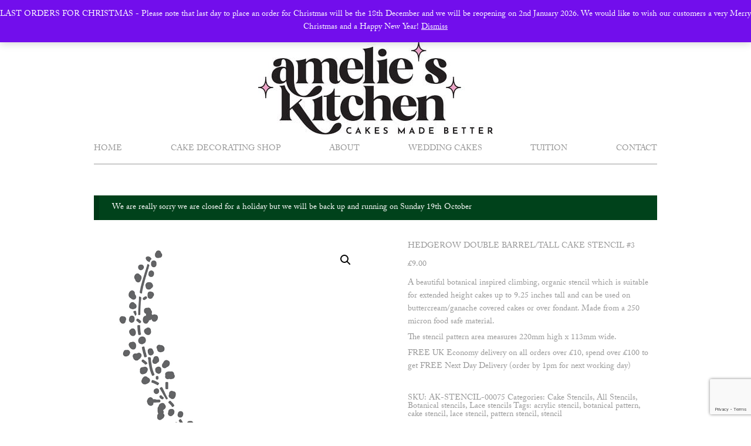

--- FILE ---
content_type: text/html; charset=UTF-8
request_url: https://amelies-kitchen.co.uk/product/hedgerow-double-barrel-tall-cake-stencil-3/
body_size: 18615
content:
<!doctype html>
<html lang="en-GB" class="nojs spinup">
<head>
	<meta charset="UTF-8">
	<meta name="viewport" content="width=device-width, initial-scale=1">
	<link rel="profile" href="http://gmpg.org/xfn/11">
    <link rel="stylesheet" href="https://use.typekit.net/lye3qws.css">

	<meta name='robots' content='index, follow, max-image-preview:large, max-snippet:-1, max-video-preview:-1' />

	<!-- This site is optimized with the Yoast SEO plugin v26.6 - https://yoast.com/wordpress/plugins/seo/ -->
	<title>Hedgerow double barrel/tall cake stencil #3 - Amelies Kitchen</title>
	<meta name="description" content="Stencil, cake stencil, wedding stencil, lace stencil, wedding cake stencil, wedding dress stencil" />
	<link rel="canonical" href="https://amelies-kitchen.co.uk/product/hedgerow-double-barrel-tall-cake-stencil-3/" />
	<meta property="og:locale" content="en_GB" />
	<meta property="og:type" content="article" />
	<meta property="og:title" content="Hedgerow double barrel/tall cake stencil #3 - Amelies Kitchen" />
	<meta property="og:description" content="Stencil, cake stencil, wedding stencil, lace stencil, wedding cake stencil, wedding dress stencil" />
	<meta property="og:url" content="https://amelies-kitchen.co.uk/product/hedgerow-double-barrel-tall-cake-stencil-3/" />
	<meta property="og:site_name" content="Amelies Kitchen" />
	<meta property="article:publisher" content="https://www.facebook.com/amelieskitchen/" />
	<meta property="article:modified_time" content="2023-10-17T08:16:05+00:00" />
	<meta property="og:image" content="https://amelies-kitchen.co.uk/208_ak/wp-content/uploads/2022/03/Hedgerow_doublebarrel_3_snpahot.jpg" />
	<meta property="og:image:width" content="800" />
	<meta property="og:image:height" content="1314" />
	<meta property="og:image:type" content="image/jpeg" />
	<meta name="twitter:card" content="summary_large_image" />
	<meta name="twitter:site" content="@AmeliesKitCakes" />
	<script type="application/ld+json" class="yoast-schema-graph">{"@context":"https://schema.org","@graph":[{"@type":"WebPage","@id":"https://amelies-kitchen.co.uk/product/hedgerow-double-barrel-tall-cake-stencil-3/","url":"https://amelies-kitchen.co.uk/product/hedgerow-double-barrel-tall-cake-stencil-3/","name":"Hedgerow double barrel/tall cake stencil #3 - Amelies Kitchen","isPartOf":{"@id":"https://amelies-kitchen.co.uk/#website"},"primaryImageOfPage":{"@id":"https://amelies-kitchen.co.uk/product/hedgerow-double-barrel-tall-cake-stencil-3/#primaryimage"},"image":{"@id":"https://amelies-kitchen.co.uk/product/hedgerow-double-barrel-tall-cake-stencil-3/#primaryimage"},"thumbnailUrl":"https://amelies-kitchen.co.uk/wp-content/uploads/2022/03/Hedgerow_doublebarrel_3_snpahot.jpg","datePublished":"2022-03-04T13:15:32+00:00","dateModified":"2023-10-17T08:16:05+00:00","description":"Stencil, cake stencil, wedding stencil, lace stencil, wedding cake stencil, wedding dress stencil","breadcrumb":{"@id":"https://amelies-kitchen.co.uk/product/hedgerow-double-barrel-tall-cake-stencil-3/#breadcrumb"},"inLanguage":"en-GB","potentialAction":[{"@type":"ReadAction","target":["https://amelies-kitchen.co.uk/product/hedgerow-double-barrel-tall-cake-stencil-3/"]}]},{"@type":"ImageObject","inLanguage":"en-GB","@id":"https://amelies-kitchen.co.uk/product/hedgerow-double-barrel-tall-cake-stencil-3/#primaryimage","url":"https://amelies-kitchen.co.uk/wp-content/uploads/2022/03/Hedgerow_doublebarrel_3_snpahot.jpg","contentUrl":"https://amelies-kitchen.co.uk/wp-content/uploads/2022/03/Hedgerow_doublebarrel_3_snpahot.jpg","width":800,"height":1314},{"@type":"BreadcrumbList","@id":"https://amelies-kitchen.co.uk/product/hedgerow-double-barrel-tall-cake-stencil-3/#breadcrumb","itemListElement":[{"@type":"ListItem","position":1,"name":"Home","item":"https://amelies-kitchen.co.uk/"},{"@type":"ListItem","position":2,"name":"Cake Decorating Shop","item":"https://amelies-kitchen.co.uk/cake-stencil-shop/"},{"@type":"ListItem","position":3,"name":"Hedgerow double barrel/tall cake stencil #3"}]},{"@type":"WebSite","@id":"https://amelies-kitchen.co.uk/#website","url":"https://amelies-kitchen.co.uk/","name":"Amelies Kitchen","description":"","publisher":{"@id":"https://amelies-kitchen.co.uk/#organization"},"potentialAction":[{"@type":"SearchAction","target":{"@type":"EntryPoint","urlTemplate":"https://amelies-kitchen.co.uk/?s={search_term_string}"},"query-input":{"@type":"PropertyValueSpecification","valueRequired":true,"valueName":"search_term_string"}}],"inLanguage":"en-GB"},{"@type":"Organization","@id":"https://amelies-kitchen.co.uk/#organization","name":"Amelie's Kitchen","url":"https://amelies-kitchen.co.uk/","logo":{"@type":"ImageObject","inLanguage":"en-GB","@id":"https://amelies-kitchen.co.uk/#/schema/logo/image/","url":"https://amelies-kitchen.co.uk/208_ak/wp-content/uploads/2018/05/amelieskitchen-logo.png","contentUrl":"https://amelies-kitchen.co.uk/208_ak/wp-content/uploads/2018/05/amelieskitchen-logo.png","width":276,"height":174,"caption":"Amelie's Kitchen"},"image":{"@id":"https://amelies-kitchen.co.uk/#/schema/logo/image/"},"sameAs":["https://www.facebook.com/amelieskitchen/","https://x.com/AmeliesKitCakes"]}]}</script>
	<!-- / Yoast SEO plugin. -->


<link rel='dns-prefetch' href='//www.google.com' />
<link rel='dns-prefetch' href='//ajax.googleapis.com' />
<link rel='dns-prefetch' href='//cdnjs.cloudflare.com' />
<link rel='dns-prefetch' href='//unpkg.com' />
<link rel='dns-prefetch' href='//capi-automation.s3.us-east-2.amazonaws.com' />
<link rel='dns-prefetch' href='//www.googletagmanager.com' />
<link rel="alternate" type="application/rss+xml" title="Amelies Kitchen &raquo; Feed" href="https://amelies-kitchen.co.uk/feed/" />
<link rel="alternate" type="application/rss+xml" title="Amelies Kitchen &raquo; Comments Feed" href="https://amelies-kitchen.co.uk/comments/feed/" />
<link rel="alternate" title="oEmbed (JSON)" type="application/json+oembed" href="https://amelies-kitchen.co.uk/wp-json/oembed/1.0/embed?url=https%3A%2F%2Famelies-kitchen.co.uk%2Fproduct%2Fhedgerow-double-barrel-tall-cake-stencil-3%2F" />
<link rel="alternate" title="oEmbed (XML)" type="text/xml+oembed" href="https://amelies-kitchen.co.uk/wp-json/oembed/1.0/embed?url=https%3A%2F%2Famelies-kitchen.co.uk%2Fproduct%2Fhedgerow-double-barrel-tall-cake-stencil-3%2F&#038;format=xml" />
<style id="woo-store-vacation-inline-css">
			#woo-store-vacation {
				padding: 0;
			}
			#woo-store-vacation .woocommerce-info {
				text-align:left;
				list-style:none;
				border:none;
				border-left:.6180469716em solid rgba(0,0,0,.15);
				border-radius:2px;
				padding:1em 1.618em;
				margin:1.617924em 0 2.617924em 0;
			}
			#woo-store-vacation .woocommerce-info::before {
				content:none;
			}
			.woo-store-vacation__btn {
				float:right;
				padding:0 0 0 1em;
				background:0 0;
				line-height:1.618;
				margin-left:2em;
				border:none;
				border-left:1px solid rgba(255,255,255,.25)!important;
				border-radius:0;
				box-shadow:none!important;
				text-decoration:none;
			}
				#woo-store-vacation,
				#woo-store-vacation .wc-block-components-notice-banner {
					color:#fcfcfc !important;
				}
				#woo-store-vacation * {
					color:inherit !important;
				}
				#woo-store-vacation,
				#woo-store-vacation .wc-block-components-notice-banner {
					background-color:#00421b !important;
				}
				#woo-store-vacation svg {
					background-color:#002e13 !important;
				}
				#woo-store-vacation .wc-block-components-notice-banner {
					border-color:#002e13 !important;
				}
				#woo-store-vacation * {
					background-color:inherit !important;
				}</style><style id='wp-img-auto-sizes-contain-inline-css' type='text/css'>
img:is([sizes=auto i],[sizes^="auto," i]){contain-intrinsic-size:3000px 1500px}
/*# sourceURL=wp-img-auto-sizes-contain-inline-css */
</style>
<style id='wp-emoji-styles-inline-css' type='text/css'>

	img.wp-smiley, img.emoji {
		display: inline !important;
		border: none !important;
		box-shadow: none !important;
		height: 1em !important;
		width: 1em !important;
		margin: 0 0.07em !important;
		vertical-align: -0.1em !important;
		background: none !important;
		padding: 0 !important;
	}
/*# sourceURL=wp-emoji-styles-inline-css */
</style>
<style id='wp-block-library-inline-css' type='text/css'>
:root{--wp-block-synced-color:#7a00df;--wp-block-synced-color--rgb:122,0,223;--wp-bound-block-color:var(--wp-block-synced-color);--wp-editor-canvas-background:#ddd;--wp-admin-theme-color:#007cba;--wp-admin-theme-color--rgb:0,124,186;--wp-admin-theme-color-darker-10:#006ba1;--wp-admin-theme-color-darker-10--rgb:0,107,160.5;--wp-admin-theme-color-darker-20:#005a87;--wp-admin-theme-color-darker-20--rgb:0,90,135;--wp-admin-border-width-focus:2px}@media (min-resolution:192dpi){:root{--wp-admin-border-width-focus:1.5px}}.wp-element-button{cursor:pointer}:root .has-very-light-gray-background-color{background-color:#eee}:root .has-very-dark-gray-background-color{background-color:#313131}:root .has-very-light-gray-color{color:#eee}:root .has-very-dark-gray-color{color:#313131}:root .has-vivid-green-cyan-to-vivid-cyan-blue-gradient-background{background:linear-gradient(135deg,#00d084,#0693e3)}:root .has-purple-crush-gradient-background{background:linear-gradient(135deg,#34e2e4,#4721fb 50%,#ab1dfe)}:root .has-hazy-dawn-gradient-background{background:linear-gradient(135deg,#faaca8,#dad0ec)}:root .has-subdued-olive-gradient-background{background:linear-gradient(135deg,#fafae1,#67a671)}:root .has-atomic-cream-gradient-background{background:linear-gradient(135deg,#fdd79a,#004a59)}:root .has-nightshade-gradient-background{background:linear-gradient(135deg,#330968,#31cdcf)}:root .has-midnight-gradient-background{background:linear-gradient(135deg,#020381,#2874fc)}:root{--wp--preset--font-size--normal:16px;--wp--preset--font-size--huge:42px}.has-regular-font-size{font-size:1em}.has-larger-font-size{font-size:2.625em}.has-normal-font-size{font-size:var(--wp--preset--font-size--normal)}.has-huge-font-size{font-size:var(--wp--preset--font-size--huge)}.has-text-align-center{text-align:center}.has-text-align-left{text-align:left}.has-text-align-right{text-align:right}.has-fit-text{white-space:nowrap!important}#end-resizable-editor-section{display:none}.aligncenter{clear:both}.items-justified-left{justify-content:flex-start}.items-justified-center{justify-content:center}.items-justified-right{justify-content:flex-end}.items-justified-space-between{justify-content:space-between}.screen-reader-text{border:0;clip-path:inset(50%);height:1px;margin:-1px;overflow:hidden;padding:0;position:absolute;width:1px;word-wrap:normal!important}.screen-reader-text:focus{background-color:#ddd;clip-path:none;color:#444;display:block;font-size:1em;height:auto;left:5px;line-height:normal;padding:15px 23px 14px;text-decoration:none;top:5px;width:auto;z-index:100000}html :where(.has-border-color){border-style:solid}html :where([style*=border-top-color]){border-top-style:solid}html :where([style*=border-right-color]){border-right-style:solid}html :where([style*=border-bottom-color]){border-bottom-style:solid}html :where([style*=border-left-color]){border-left-style:solid}html :where([style*=border-width]){border-style:solid}html :where([style*=border-top-width]){border-top-style:solid}html :where([style*=border-right-width]){border-right-style:solid}html :where([style*=border-bottom-width]){border-bottom-style:solid}html :where([style*=border-left-width]){border-left-style:solid}html :where(img[class*=wp-image-]){height:auto;max-width:100%}:where(figure){margin:0 0 1em}html :where(.is-position-sticky){--wp-admin--admin-bar--position-offset:var(--wp-admin--admin-bar--height,0px)}@media screen and (max-width:600px){html :where(.is-position-sticky){--wp-admin--admin-bar--position-offset:0px}}

/*# sourceURL=wp-block-library-inline-css */
</style><link rel='stylesheet' id='wc-blocks-style-css' href='https://amelies-kitchen.co.uk/wp-content/plugins/woocommerce/assets/client/blocks/wc-blocks.css?ver=wc-10.4.2' type='text/css' media='all' />
<style id='global-styles-inline-css' type='text/css'>
:root{--wp--preset--aspect-ratio--square: 1;--wp--preset--aspect-ratio--4-3: 4/3;--wp--preset--aspect-ratio--3-4: 3/4;--wp--preset--aspect-ratio--3-2: 3/2;--wp--preset--aspect-ratio--2-3: 2/3;--wp--preset--aspect-ratio--16-9: 16/9;--wp--preset--aspect-ratio--9-16: 9/16;--wp--preset--color--black: #000000;--wp--preset--color--cyan-bluish-gray: #abb8c3;--wp--preset--color--white: #ffffff;--wp--preset--color--pale-pink: #f78da7;--wp--preset--color--vivid-red: #cf2e2e;--wp--preset--color--luminous-vivid-orange: #ff6900;--wp--preset--color--luminous-vivid-amber: #fcb900;--wp--preset--color--light-green-cyan: #7bdcb5;--wp--preset--color--vivid-green-cyan: #00d084;--wp--preset--color--pale-cyan-blue: #8ed1fc;--wp--preset--color--vivid-cyan-blue: #0693e3;--wp--preset--color--vivid-purple: #9b51e0;--wp--preset--gradient--vivid-cyan-blue-to-vivid-purple: linear-gradient(135deg,rgb(6,147,227) 0%,rgb(155,81,224) 100%);--wp--preset--gradient--light-green-cyan-to-vivid-green-cyan: linear-gradient(135deg,rgb(122,220,180) 0%,rgb(0,208,130) 100%);--wp--preset--gradient--luminous-vivid-amber-to-luminous-vivid-orange: linear-gradient(135deg,rgb(252,185,0) 0%,rgb(255,105,0) 100%);--wp--preset--gradient--luminous-vivid-orange-to-vivid-red: linear-gradient(135deg,rgb(255,105,0) 0%,rgb(207,46,46) 100%);--wp--preset--gradient--very-light-gray-to-cyan-bluish-gray: linear-gradient(135deg,rgb(238,238,238) 0%,rgb(169,184,195) 100%);--wp--preset--gradient--cool-to-warm-spectrum: linear-gradient(135deg,rgb(74,234,220) 0%,rgb(151,120,209) 20%,rgb(207,42,186) 40%,rgb(238,44,130) 60%,rgb(251,105,98) 80%,rgb(254,248,76) 100%);--wp--preset--gradient--blush-light-purple: linear-gradient(135deg,rgb(255,206,236) 0%,rgb(152,150,240) 100%);--wp--preset--gradient--blush-bordeaux: linear-gradient(135deg,rgb(254,205,165) 0%,rgb(254,45,45) 50%,rgb(107,0,62) 100%);--wp--preset--gradient--luminous-dusk: linear-gradient(135deg,rgb(255,203,112) 0%,rgb(199,81,192) 50%,rgb(65,88,208) 100%);--wp--preset--gradient--pale-ocean: linear-gradient(135deg,rgb(255,245,203) 0%,rgb(182,227,212) 50%,rgb(51,167,181) 100%);--wp--preset--gradient--electric-grass: linear-gradient(135deg,rgb(202,248,128) 0%,rgb(113,206,126) 100%);--wp--preset--gradient--midnight: linear-gradient(135deg,rgb(2,3,129) 0%,rgb(40,116,252) 100%);--wp--preset--font-size--small: 13px;--wp--preset--font-size--medium: 20px;--wp--preset--font-size--large: 36px;--wp--preset--font-size--x-large: 42px;--wp--preset--spacing--20: 0.44rem;--wp--preset--spacing--30: 0.67rem;--wp--preset--spacing--40: 1rem;--wp--preset--spacing--50: 1.5rem;--wp--preset--spacing--60: 2.25rem;--wp--preset--spacing--70: 3.38rem;--wp--preset--spacing--80: 5.06rem;--wp--preset--shadow--natural: 6px 6px 9px rgba(0, 0, 0, 0.2);--wp--preset--shadow--deep: 12px 12px 50px rgba(0, 0, 0, 0.4);--wp--preset--shadow--sharp: 6px 6px 0px rgba(0, 0, 0, 0.2);--wp--preset--shadow--outlined: 6px 6px 0px -3px rgb(255, 255, 255), 6px 6px rgb(0, 0, 0);--wp--preset--shadow--crisp: 6px 6px 0px rgb(0, 0, 0);}:where(.is-layout-flex){gap: 0.5em;}:where(.is-layout-grid){gap: 0.5em;}body .is-layout-flex{display: flex;}.is-layout-flex{flex-wrap: wrap;align-items: center;}.is-layout-flex > :is(*, div){margin: 0;}body .is-layout-grid{display: grid;}.is-layout-grid > :is(*, div){margin: 0;}:where(.wp-block-columns.is-layout-flex){gap: 2em;}:where(.wp-block-columns.is-layout-grid){gap: 2em;}:where(.wp-block-post-template.is-layout-flex){gap: 1.25em;}:where(.wp-block-post-template.is-layout-grid){gap: 1.25em;}.has-black-color{color: var(--wp--preset--color--black) !important;}.has-cyan-bluish-gray-color{color: var(--wp--preset--color--cyan-bluish-gray) !important;}.has-white-color{color: var(--wp--preset--color--white) !important;}.has-pale-pink-color{color: var(--wp--preset--color--pale-pink) !important;}.has-vivid-red-color{color: var(--wp--preset--color--vivid-red) !important;}.has-luminous-vivid-orange-color{color: var(--wp--preset--color--luminous-vivid-orange) !important;}.has-luminous-vivid-amber-color{color: var(--wp--preset--color--luminous-vivid-amber) !important;}.has-light-green-cyan-color{color: var(--wp--preset--color--light-green-cyan) !important;}.has-vivid-green-cyan-color{color: var(--wp--preset--color--vivid-green-cyan) !important;}.has-pale-cyan-blue-color{color: var(--wp--preset--color--pale-cyan-blue) !important;}.has-vivid-cyan-blue-color{color: var(--wp--preset--color--vivid-cyan-blue) !important;}.has-vivid-purple-color{color: var(--wp--preset--color--vivid-purple) !important;}.has-black-background-color{background-color: var(--wp--preset--color--black) !important;}.has-cyan-bluish-gray-background-color{background-color: var(--wp--preset--color--cyan-bluish-gray) !important;}.has-white-background-color{background-color: var(--wp--preset--color--white) !important;}.has-pale-pink-background-color{background-color: var(--wp--preset--color--pale-pink) !important;}.has-vivid-red-background-color{background-color: var(--wp--preset--color--vivid-red) !important;}.has-luminous-vivid-orange-background-color{background-color: var(--wp--preset--color--luminous-vivid-orange) !important;}.has-luminous-vivid-amber-background-color{background-color: var(--wp--preset--color--luminous-vivid-amber) !important;}.has-light-green-cyan-background-color{background-color: var(--wp--preset--color--light-green-cyan) !important;}.has-vivid-green-cyan-background-color{background-color: var(--wp--preset--color--vivid-green-cyan) !important;}.has-pale-cyan-blue-background-color{background-color: var(--wp--preset--color--pale-cyan-blue) !important;}.has-vivid-cyan-blue-background-color{background-color: var(--wp--preset--color--vivid-cyan-blue) !important;}.has-vivid-purple-background-color{background-color: var(--wp--preset--color--vivid-purple) !important;}.has-black-border-color{border-color: var(--wp--preset--color--black) !important;}.has-cyan-bluish-gray-border-color{border-color: var(--wp--preset--color--cyan-bluish-gray) !important;}.has-white-border-color{border-color: var(--wp--preset--color--white) !important;}.has-pale-pink-border-color{border-color: var(--wp--preset--color--pale-pink) !important;}.has-vivid-red-border-color{border-color: var(--wp--preset--color--vivid-red) !important;}.has-luminous-vivid-orange-border-color{border-color: var(--wp--preset--color--luminous-vivid-orange) !important;}.has-luminous-vivid-amber-border-color{border-color: var(--wp--preset--color--luminous-vivid-amber) !important;}.has-light-green-cyan-border-color{border-color: var(--wp--preset--color--light-green-cyan) !important;}.has-vivid-green-cyan-border-color{border-color: var(--wp--preset--color--vivid-green-cyan) !important;}.has-pale-cyan-blue-border-color{border-color: var(--wp--preset--color--pale-cyan-blue) !important;}.has-vivid-cyan-blue-border-color{border-color: var(--wp--preset--color--vivid-cyan-blue) !important;}.has-vivid-purple-border-color{border-color: var(--wp--preset--color--vivid-purple) !important;}.has-vivid-cyan-blue-to-vivid-purple-gradient-background{background: var(--wp--preset--gradient--vivid-cyan-blue-to-vivid-purple) !important;}.has-light-green-cyan-to-vivid-green-cyan-gradient-background{background: var(--wp--preset--gradient--light-green-cyan-to-vivid-green-cyan) !important;}.has-luminous-vivid-amber-to-luminous-vivid-orange-gradient-background{background: var(--wp--preset--gradient--luminous-vivid-amber-to-luminous-vivid-orange) !important;}.has-luminous-vivid-orange-to-vivid-red-gradient-background{background: var(--wp--preset--gradient--luminous-vivid-orange-to-vivid-red) !important;}.has-very-light-gray-to-cyan-bluish-gray-gradient-background{background: var(--wp--preset--gradient--very-light-gray-to-cyan-bluish-gray) !important;}.has-cool-to-warm-spectrum-gradient-background{background: var(--wp--preset--gradient--cool-to-warm-spectrum) !important;}.has-blush-light-purple-gradient-background{background: var(--wp--preset--gradient--blush-light-purple) !important;}.has-blush-bordeaux-gradient-background{background: var(--wp--preset--gradient--blush-bordeaux) !important;}.has-luminous-dusk-gradient-background{background: var(--wp--preset--gradient--luminous-dusk) !important;}.has-pale-ocean-gradient-background{background: var(--wp--preset--gradient--pale-ocean) !important;}.has-electric-grass-gradient-background{background: var(--wp--preset--gradient--electric-grass) !important;}.has-midnight-gradient-background{background: var(--wp--preset--gradient--midnight) !important;}.has-small-font-size{font-size: var(--wp--preset--font-size--small) !important;}.has-medium-font-size{font-size: var(--wp--preset--font-size--medium) !important;}.has-large-font-size{font-size: var(--wp--preset--font-size--large) !important;}.has-x-large-font-size{font-size: var(--wp--preset--font-size--x-large) !important;}
/*# sourceURL=global-styles-inline-css */
</style>

<style id='classic-theme-styles-inline-css' type='text/css'>
/*! This file is auto-generated */
.wp-block-button__link{color:#fff;background-color:#32373c;border-radius:9999px;box-shadow:none;text-decoration:none;padding:calc(.667em + 2px) calc(1.333em + 2px);font-size:1.125em}.wp-block-file__button{background:#32373c;color:#fff;text-decoration:none}
/*# sourceURL=/wp-includes/css/classic-themes.min.css */
</style>
<link rel='stylesheet' id='contact-form-7-css' href='https://amelies-kitchen.co.uk/wp-content/plugins/contact-form-7/includes/css/styles.css?ver=6.1.4' type='text/css' media='all' />
<link rel='stylesheet' id='photoswipe-css' href='https://amelies-kitchen.co.uk/wp-content/plugins/woocommerce/assets/css/photoswipe/photoswipe.min.css?ver=10.4.2' type='text/css' media='all' />
<link rel='stylesheet' id='photoswipe-default-skin-css' href='https://amelies-kitchen.co.uk/wp-content/plugins/woocommerce/assets/css/photoswipe/default-skin/default-skin.min.css?ver=10.4.2' type='text/css' media='all' />
<link rel='stylesheet' id='woocommerce-layout-css' href='https://amelies-kitchen.co.uk/wp-content/plugins/woocommerce/assets/css/woocommerce-layout.css?ver=10.4.2' type='text/css' media='all' />
<link rel='stylesheet' id='woocommerce-smallscreen-css' href='https://amelies-kitchen.co.uk/wp-content/plugins/woocommerce/assets/css/woocommerce-smallscreen.css?ver=10.4.2' type='text/css' media='only screen and (max-width: 768px)' />
<link rel='stylesheet' id='woocommerce-general-css' href='https://amelies-kitchen.co.uk/wp-content/plugins/woocommerce/assets/css/woocommerce.css?ver=10.4.2' type='text/css' media='all' />
<style id='woocommerce-inline-inline-css' type='text/css'>
.woocommerce form .form-row .required { visibility: visible; }
/*# sourceURL=woocommerce-inline-inline-css */
</style>
<link rel='stylesheet' id='gateway-css' href='https://amelies-kitchen.co.uk/wp-content/plugins/woocommerce-paypal-payments/modules/ppcp-button/assets/css/gateway.css?ver=3.3.1' type='text/css' media='all' />
<link rel='stylesheet' id='amelieskitchen-uikit-css' href='//cdnjs.cloudflare.com/ajax/libs/uikit/2.27.4/css/uikit.css?ver=6.9' type='text/css' media='screen' />
<link rel='stylesheet' id='amelieskitchen-style-css' href='https://amelies-kitchen.co.uk/wp-content/themes/amelieskitchen/style.css?ver=2025011048' type='text/css' media='screen' />
<script type="text/javascript" src="//ajax.googleapis.com/ajax/libs/jquery/3.0.0/jquery.min.js" id="jquery-js"></script>
<script type="text/javascript" src="https://amelies-kitchen.co.uk/wp-content/plugins/recaptcha-woo/js/rcfwc.js?ver=1.0" id="rcfwc-js-js" defer="defer" data-wp-strategy="defer"></script>
<script type="text/javascript" src="https://www.google.com/recaptcha/api.js?hl=en_GB" id="recaptcha-js" defer="defer" data-wp-strategy="defer"></script>
<script type="text/javascript" src="https://amelies-kitchen.co.uk/wp-content/plugins/woocommerce/assets/js/jquery-blockui/jquery.blockUI.min.js?ver=2.7.0-wc.10.4.2" id="wc-jquery-blockui-js" defer="defer" data-wp-strategy="defer"></script>
<script type="text/javascript" id="wc-add-to-cart-js-extra">
/* <![CDATA[ */
var wc_add_to_cart_params = {"ajax_url":"/wp-admin/admin-ajax.php","wc_ajax_url":"/?wc-ajax=%%endpoint%%","i18n_view_cart":"View basket","cart_url":"https://amelies-kitchen.co.uk/basket/","is_cart":"","cart_redirect_after_add":"yes"};
//# sourceURL=wc-add-to-cart-js-extra
/* ]]> */
</script>
<script type="text/javascript" src="https://amelies-kitchen.co.uk/wp-content/plugins/woocommerce/assets/js/frontend/add-to-cart.min.js?ver=10.4.2" id="wc-add-to-cart-js" defer="defer" data-wp-strategy="defer"></script>
<script type="text/javascript" src="https://amelies-kitchen.co.uk/wp-content/plugins/woocommerce/assets/js/zoom/jquery.zoom.min.js?ver=1.7.21-wc.10.4.2" id="wc-zoom-js" defer="defer" data-wp-strategy="defer"></script>
<script type="text/javascript" src="https://amelies-kitchen.co.uk/wp-content/plugins/woocommerce/assets/js/flexslider/jquery.flexslider.min.js?ver=2.7.2-wc.10.4.2" id="wc-flexslider-js" defer="defer" data-wp-strategy="defer"></script>
<script type="text/javascript" src="https://amelies-kitchen.co.uk/wp-content/plugins/woocommerce/assets/js/photoswipe/photoswipe.min.js?ver=4.1.1-wc.10.4.2" id="wc-photoswipe-js" defer="defer" data-wp-strategy="defer"></script>
<script type="text/javascript" src="https://amelies-kitchen.co.uk/wp-content/plugins/woocommerce/assets/js/photoswipe/photoswipe-ui-default.min.js?ver=4.1.1-wc.10.4.2" id="wc-photoswipe-ui-default-js" defer="defer" data-wp-strategy="defer"></script>
<script type="text/javascript" id="wc-single-product-js-extra">
/* <![CDATA[ */
var wc_single_product_params = {"i18n_required_rating_text":"Please select a rating","i18n_rating_options":["1 of 5 stars","2 of 5 stars","3 of 5 stars","4 of 5 stars","5 of 5 stars"],"i18n_product_gallery_trigger_text":"View full-screen image gallery","review_rating_required":"yes","flexslider":{"rtl":false,"animation":"slide","smoothHeight":true,"directionNav":false,"controlNav":"thumbnails","slideshow":false,"animationSpeed":500,"animationLoop":false,"allowOneSlide":false},"zoom_enabled":"1","zoom_options":[],"photoswipe_enabled":"1","photoswipe_options":{"shareEl":false,"closeOnScroll":false,"history":false,"hideAnimationDuration":0,"showAnimationDuration":0},"flexslider_enabled":"1"};
//# sourceURL=wc-single-product-js-extra
/* ]]> */
</script>
<script type="text/javascript" src="https://amelies-kitchen.co.uk/wp-content/plugins/woocommerce/assets/js/frontend/single-product.min.js?ver=10.4.2" id="wc-single-product-js" defer="defer" data-wp-strategy="defer"></script>
<script type="text/javascript" src="https://amelies-kitchen.co.uk/wp-content/plugins/woocommerce/assets/js/js-cookie/js.cookie.min.js?ver=2.1.4-wc.10.4.2" id="wc-js-cookie-js" defer="defer" data-wp-strategy="defer"></script>
<script type="text/javascript" id="woocommerce-js-extra">
/* <![CDATA[ */
var woocommerce_params = {"ajax_url":"/wp-admin/admin-ajax.php","wc_ajax_url":"/?wc-ajax=%%endpoint%%","i18n_password_show":"Show password","i18n_password_hide":"Hide password"};
//# sourceURL=woocommerce-js-extra
/* ]]> */
</script>
<script type="text/javascript" src="https://amelies-kitchen.co.uk/wp-content/plugins/woocommerce/assets/js/frontend/woocommerce.min.js?ver=10.4.2" id="woocommerce-js" defer="defer" data-wp-strategy="defer"></script>
<link rel="https://api.w.org/" href="https://amelies-kitchen.co.uk/wp-json/" /><link rel="alternate" title="JSON" type="application/json" href="https://amelies-kitchen.co.uk/wp-json/wp/v2/product/5232" /><link rel='shortlink' href='https://amelies-kitchen.co.uk/?p=5232' />
<meta name="generator" content="Site Kit by Google 1.168.0" />	<noscript><style>.woocommerce-product-gallery{ opacity: 1 !important; }</style></noscript>
	<style type="text/css">.recentcomments a{display:inline !important;padding:0 !important;margin:0 !important;}</style>			<script  type="text/javascript">
				!function(f,b,e,v,n,t,s){if(f.fbq)return;n=f.fbq=function(){n.callMethod?
					n.callMethod.apply(n,arguments):n.queue.push(arguments)};if(!f._fbq)f._fbq=n;
					n.push=n;n.loaded=!0;n.version='2.0';n.queue=[];t=b.createElement(e);t.async=!0;
					t.src=v;s=b.getElementsByTagName(e)[0];s.parentNode.insertBefore(t,s)}(window,
					document,'script','https://connect.facebook.net/en_US/fbevents.js');
			</script>
			<!-- WooCommerce Facebook Integration Begin -->
			<script  type="text/javascript">

				fbq('init', '353402136635792', {}, {
    "agent": "woocommerce_0-10.4.2-3.5.15"
});

				document.addEventListener( 'DOMContentLoaded', function() {
					// Insert placeholder for events injected when a product is added to the cart through AJAX.
					document.body.insertAdjacentHTML( 'beforeend', '<div class=\"wc-facebook-pixel-event-placeholder\"></div>' );
				}, false );

			</script>
			<!-- WooCommerce Facebook Integration End -->
			<style>:root{  --wcpasectiontitlesize:14px;   --wcpalabelsize:14px;   --wcpadescsize:13px;   --wcpaerrorsize:13px;   --wcpalabelweight:normal;   --wcpadescweight:normal;   --wcpaborderwidth:1px;   --wcpaborderradius:6px;   --wcpainputheight:50px;   --wcpachecklabelsize:14px;   --wcpacheckborderwidth:1px;   --wcpacheckwidth:20px;   --wcpacheckheight:20px;   --wcpacheckborderradius:4px;   --wcpacheckbuttonradius:5px;   --wcpacheckbuttonborder:2px;   --wcpaqtywidth:100px;   --wcpaqtyheight:45px;   --wcpaqtyradius:6px; }:root{  --wcpasectiontitlecolor:#4A4A4A;   --wcpasectiontitlebg:rgba(238,238,238,0.28);   --wcpalinecolor:#Bebebe;   --wcpabuttoncolor:#f18770;   --wcpalabelcolor:#f8e7d4;   --wcpadesccolor:#724924;   --wcpabordercolor:#c6d0e9;   --wcpabordercolorfocus:#3561f3;   --wcpainputbgcolor:#FFFFFF;   --wcpainputcolor:#724822;   --wcpachecklabelcolor:#363636;   --wcpacheckbgcolor:#efb09a;   --wcpacheckbordercolor:#e3c9b9;   --wcpachecktickcolor:#ffffff;   --wcparadiobgcolor:#3340d3;   --wcparadiobordercolor:#B9CBE3;   --wcparadioselbordercolor:#3340d3;   --wcpabuttontextcolor:#ffffff;   --wcpaerrorcolor:#F55050;   --wcpacheckbuttoncolor:#CAE2F9;   --wcpacheckbuttonbordercolor:#EEEEEE;   --wcpacheckbuttonselectioncolor:#CECECE;   --wcpaimageselectionoutline:#3340d3;   --wcpaimagetickbg:#2649FF;   --wcpaimagetickcolor:#FFFFFF;   --wcpaimagetickborder:#FFFFFF;   --wcpaimagemagnifierbg:#2649FF;   --wcpaimagemagnifiercolor:#ffffff;   --wcpaimagemagnifierborder:#FFFFFF;   --wcpaimageselectionshadow:rgba(0,0,0,0.25);   --wcpachecktogglebg:#CAE2F9;   --wcpachecktogglecirclecolor:#FFFFFF;   --wcpachecktogglebgactive:#BADA55;   --wcpaqtybuttoncolor:#EEEEEE;   --wcpaqtybuttonhovercolor:#DDDDDD;   --wcpaqtybuttontextcolor:#424242; }:root{  --wcpaleftlabelwidth:120px; }</style><link rel="icon" href="https://amelies-kitchen.co.uk/wp-content/uploads/2018/05/flower.png" sizes="32x32" />
<link rel="icon" href="https://amelies-kitchen.co.uk/wp-content/uploads/2018/05/flower.png" sizes="192x192" />
<link rel="apple-touch-icon" href="https://amelies-kitchen.co.uk/wp-content/uploads/2018/05/flower.png" />
<meta name="msapplication-TileImage" content="https://amelies-kitchen.co.uk/wp-content/uploads/2018/05/flower.png" />
</head>



	<!-- Google tag (gtag.js) -->
<script async src="https://www.googletagmanager.com/gtag/js?id=G-YY80852HTB"></script>
<script>
  window.dataLayer = window.dataLayer || [];
  function gtag(){dataLayer.push(arguments);}
  gtag('js', new Date());

  gtag('config', 'G-YY80852HTB');
</script>

<body class="wp-singular product-template-default single single-product postid-5232 wp-custom-logo wp-theme-amelieskitchen theme-amelieskitchen woocommerce woocommerce-page woocommerce-demo-store woocommerce-no-js woo-store-vacation-shop-closed">.
	
	<a class="skip-link screen-reader-text" href="#content">Skip to content</a>

	<header id="masthead" class="site-header rochen">
    	
    	<div class="uk-container uk-container-center "><div class="uk-grid" data-uk-grid-margin>    		
    		<div class="site-branding uk-width-medium-1-1 uk-text-center uk-position-relative">
        		
        		    			
    			<a href="https://amelies-kitchen.co.uk/" class="custom-logo-link" rel="home"><img width="400" height="163" src="https://amelies-kitchen.co.uk/wp-content/uploads/2024/02/cropped-AK_logo_2024_photoshop_web.jpg" class="custom-logo" alt="Amelies Kitchen" decoding="async" fetchpriority="high" srcset="https://amelies-kitchen.co.uk/wp-content/uploads/2024/02/cropped-AK_logo_2024_photoshop_web.jpg 400w, https://amelies-kitchen.co.uk/wp-content/uploads/2024/02/cropped-AK_logo_2024_photoshop_web-300x122.jpg 300w" sizes="(max-width: 400px) 100vw, 400px" /></a>    			
                    			
    		</div><!-- .site-branding -->
            
            <div class="uk-width-medium-1-1">
        		<nav id="site-navigation" class="main-navigation">
        			<ul id="primary-menu" class="menu uk-flex uk-flex-center uk-flex-space-between"><li id="menu-item-29" class="menu-item menu-item-type-post_type menu-item-object-page menu-item-home menu-item-29"><a href="https://amelies-kitchen.co.uk/">Home</a></li>
<li id="menu-item-824" class="menu-item menu-item-type-post_type menu-item-object-page menu-item-has-children current_page_parent menu-item-824"><a href="https://amelies-kitchen.co.uk/cake-stencil-shop/">Cake Decorating Shop</a>
<ul class="sub-menu">
	<li id="menu-item-1380" class="menu-item menu-item-type-taxonomy menu-item-object-product_cat current-product-ancestor current-menu-parent current-product-parent menu-item-has-children menu-item-1380"><a href="https://amelies-kitchen.co.uk/product-category/stencil/">Cake Stencils</a>
	<ul class="sub-menu">
		<li id="menu-item-7096" class="menu-item menu-item-type-taxonomy menu-item-object-product_cat current-product-ancestor current-menu-parent current-product-parent menu-item-7096"><a href="https://amelies-kitchen.co.uk/product-category/stencil/all-stencils/">All Stencils</a></li>
		<li id="menu-item-7591" class="menu-item menu-item-type-taxonomy menu-item-object-product_cat menu-item-7591"><a href="https://amelies-kitchen.co.uk/product-category/stencil/bundle-offer-stencil-sets/">Bundle offer stencil sets</a></li>
		<li id="menu-item-4990" class="menu-item menu-item-type-taxonomy menu-item-object-product_cat menu-item-4990"><a href="https://amelies-kitchen.co.uk/product-category/stencil/monogram-and-frame-stencils/">Monogram and frame stencils</a></li>
		<li id="menu-item-4989" class="menu-item menu-item-type-taxonomy menu-item-object-product_cat current-product-ancestor current-menu-parent current-product-parent menu-item-4989"><a href="https://amelies-kitchen.co.uk/product-category/stencil/lace-stencils/">Lace stencils</a></li>
		<li id="menu-item-4987" class="menu-item menu-item-type-taxonomy menu-item-object-product_cat current-product-ancestor current-menu-parent current-product-parent menu-item-4987"><a href="https://amelies-kitchen.co.uk/product-category/stencil/botanical-stencils/">Botanical stencils</a></li>
		<li id="menu-item-4988" class="menu-item menu-item-type-taxonomy menu-item-object-product_cat menu-item-4988"><a href="https://amelies-kitchen.co.uk/product-category/stencil/geometric-stencils/">Geometric stencils</a></li>
		<li id="menu-item-4991" class="menu-item menu-item-type-taxonomy menu-item-object-product_cat menu-item-4991"><a href="https://amelies-kitchen.co.uk/product-category/stencil/pattern-stencils/">Pattern Stencils</a></li>
		<li id="menu-item-4993" class="menu-item menu-item-type-taxonomy menu-item-object-product_cat menu-item-4993"><a href="https://amelies-kitchen.co.uk/product-category/stencil/winter-christmas-stencils/">Winter &amp; Christmas stencils</a></li>
	</ul>
</li>
	<li id="menu-item-1797" class="menu-item menu-item-type-taxonomy menu-item-object-product_cat menu-item-has-children menu-item-1797"><a href="https://amelies-kitchen.co.uk/product-category/embossers/">Embossers</a>
	<ul class="sub-menu">
		<li id="menu-item-3668" class="menu-item menu-item-type-taxonomy menu-item-object-product_cat menu-item-3668"><a href="https://amelies-kitchen.co.uk/product-category/embossers/wedding/">Wedding</a></li>
		<li id="menu-item-1998" class="menu-item menu-item-type-taxonomy menu-item-object-product_cat menu-item-1998"><a href="https://amelies-kitchen.co.uk/product-category/embossers/christmas-embossers/">Christmas Embossers</a></li>
		<li id="menu-item-2029" class="menu-item menu-item-type-taxonomy menu-item-object-product_cat menu-item-2029"><a href="https://amelies-kitchen.co.uk/product-category/embossers/new-year-embossers/">New Year Embossers</a></li>
		<li id="menu-item-2027" class="menu-item menu-item-type-taxonomy menu-item-object-product_cat menu-item-2027"><a href="https://amelies-kitchen.co.uk/product-category/embossers/birthday-embossers/">Birthday Embossers</a></li>
		<li id="menu-item-3408" class="menu-item menu-item-type-taxonomy menu-item-object-product_cat menu-item-3408"><a href="https://amelies-kitchen.co.uk/product-category/embossers/message-embossers/">Message Embossers</a></li>
		<li id="menu-item-2000" class="menu-item menu-item-type-taxonomy menu-item-object-product_cat menu-item-2000"><a href="https://amelies-kitchen.co.uk/product-category/embossers/pattern-embossers/">Pattern Embossers</a></li>
		<li id="menu-item-2218" class="menu-item menu-item-type-taxonomy menu-item-object-product_cat menu-item-2218"><a href="https://amelies-kitchen.co.uk/product-category/embossers/baby/">Baby</a></li>
		<li id="menu-item-8392" class="menu-item menu-item-type-taxonomy menu-item-object-product_cat menu-item-8392"><a href="https://amelies-kitchen.co.uk/product-category/embossers/family/">Family</a></li>
		<li id="menu-item-3395" class="menu-item menu-item-type-taxonomy menu-item-object-product_cat menu-item-3395"><a href="https://amelies-kitchen.co.uk/product-category/embossers/eid-mubarak-embossers/">Eid Mubarak Embossers</a></li>
		<li id="menu-item-4227" class="menu-item menu-item-type-taxonomy menu-item-object-product_cat menu-item-4227"><a href="https://amelies-kitchen.co.uk/product-category/embossers/teacher-thank-you-embosser/">School/Teacher/End of Term themed embossers</a></li>
		<li id="menu-item-2313" class="menu-item menu-item-type-taxonomy menu-item-object-product_cat menu-item-2313"><a href="https://amelies-kitchen.co.uk/product-category/embossers/valentines-embossers/">Valentine&#8217;s Embossers</a></li>
		<li id="menu-item-2562" class="menu-item menu-item-type-taxonomy menu-item-object-product_cat menu-item-2562"><a href="https://amelies-kitchen.co.uk/product-category/embossers/mothers-day-embossers/">Mother&#8217;s Day Embossers</a></li>
		<li id="menu-item-2812" class="menu-item menu-item-type-taxonomy menu-item-object-product_cat menu-item-2812"><a href="https://amelies-kitchen.co.uk/product-category/embossers/easter-embossers/">Easter Embossers</a></li>
		<li id="menu-item-3495" class="menu-item menu-item-type-taxonomy menu-item-object-product_cat menu-item-3495"><a href="https://amelies-kitchen.co.uk/product-category/embossers/fathers-day-embossers/">Father&#8217;s day Embossers</a></li>
	</ul>
</li>
	<li id="menu-item-1381" class="menu-item menu-item-type-taxonomy menu-item-object-product_cat menu-item-1381"><a href="https://amelies-kitchen.co.uk/product-category/cake-topper/">Cake Toppers &amp; Charms</a></li>
	<li id="menu-item-1452" class="menu-item menu-item-type-taxonomy menu-item-object-product_cat menu-item-1452"><a href="https://amelies-kitchen.co.uk/product-category/bespoke/">Bespoke</a></li>
	<li id="menu-item-1941" class="menu-item menu-item-type-taxonomy menu-item-object-product_cat menu-item-1941"><a href="https://amelies-kitchen.co.uk/product-category/gift-tags/">Gift Tags</a></li>
	<li id="menu-item-6048" class="menu-item menu-item-type-taxonomy menu-item-object-product_cat menu-item-6048"><a href="https://amelies-kitchen.co.uk/product-category/christmas-2/">Christmas</a></li>
	<li id="menu-item-7261" class="menu-item menu-item-type-taxonomy menu-item-object-product_cat menu-item-7261"><a href="https://amelies-kitchen.co.uk/product-category/outlet/">Outlet</a></li>
	<li id="menu-item-7372" class="menu-item menu-item-type-taxonomy menu-item-object-product_cat menu-item-7372"><a href="https://amelies-kitchen.co.uk/product-category/gift-cards/">Gift Cards</a></li>
</ul>
</li>
<li id="menu-item-25" class="menu-item menu-item-type-post_type menu-item-object-page menu-item-25"><a href="https://amelies-kitchen.co.uk/wedding-cakes-cake-toppers-cake-stencils/">About</a></li>
<li id="menu-item-8492" class="menu-item menu-item-type-post_type menu-item-object-page menu-item-has-children menu-item-8492"><a href="https://amelies-kitchen.co.uk/wedding/">Wedding Cakes</a>
<ul class="sub-menu">
	<li id="menu-item-34" class="menu-item menu-item-type-post_type menu-item-object-page menu-item-34"><a href="https://amelies-kitchen.co.uk/the-cakes/">Wedding Cake Gallery</a></li>
	<li id="menu-item-30" class="menu-item menu-item-type-post_type menu-item-object-page menu-item-30"><a href="https://amelies-kitchen.co.uk/wedding-cake-booking-information/">Wedding Cake Info</a></li>
	<li id="menu-item-31" class="menu-item menu-item-type-post_type menu-item-object-page menu-item-31"><a href="https://amelies-kitchen.co.uk/menu/">Menu</a></li>
	<li id="menu-item-32" class="menu-item menu-item-type-post_type menu-item-object-page current-product-parent menu-item-32"><a href="https://amelies-kitchen.co.uk/reviews/">Reviews</a></li>
</ul>
</li>
<li id="menu-item-27" class="menu-item menu-item-type-post_type menu-item-object-page menu-item-27"><a href="https://amelies-kitchen.co.uk/classes/">Tuition</a></li>
<li id="menu-item-28" class="menu-item menu-item-type-post_type menu-item-object-page menu-item-28"><a href="https://amelies-kitchen.co.uk/contact/">Contact</a></li>
</ul>        			
                    
        			
        		</nav><!-- #site-navigation -->
        		
        		<!-- This is the off-canvas sidebar -->

<div id="mobile-nav" class="uk-offcanvas">

    <div class="uk-offcanvas-bar">
        <ul id="mobile" class="mobile-menu"><li class="menu-item menu-item-type-post_type menu-item-object-page menu-item-home menu-item-29"><a href="https://amelies-kitchen.co.uk/">Home</a></li>
<li class="menu-item menu-item-type-post_type menu-item-object-page menu-item-has-children current_page_parent menu-item-824"><a href="https://amelies-kitchen.co.uk/cake-stencil-shop/">Cake Decorating Shop</a>
<ul class="sub-menu">
	<li class="menu-item menu-item-type-taxonomy menu-item-object-product_cat current-product-ancestor current-menu-parent current-product-parent menu-item-has-children menu-item-1380"><a href="https://amelies-kitchen.co.uk/product-category/stencil/">Cake Stencils</a>
	<ul class="sub-menu">
		<li class="menu-item menu-item-type-taxonomy menu-item-object-product_cat current-product-ancestor current-menu-parent current-product-parent menu-item-7096"><a href="https://amelies-kitchen.co.uk/product-category/stencil/all-stencils/">All Stencils</a></li>
		<li class="menu-item menu-item-type-taxonomy menu-item-object-product_cat menu-item-7591"><a href="https://amelies-kitchen.co.uk/product-category/stencil/bundle-offer-stencil-sets/">Bundle offer stencil sets</a></li>
		<li class="menu-item menu-item-type-taxonomy menu-item-object-product_cat menu-item-4990"><a href="https://amelies-kitchen.co.uk/product-category/stencil/monogram-and-frame-stencils/">Monogram and frame stencils</a></li>
		<li class="menu-item menu-item-type-taxonomy menu-item-object-product_cat current-product-ancestor current-menu-parent current-product-parent menu-item-4989"><a href="https://amelies-kitchen.co.uk/product-category/stencil/lace-stencils/">Lace stencils</a></li>
		<li class="menu-item menu-item-type-taxonomy menu-item-object-product_cat current-product-ancestor current-menu-parent current-product-parent menu-item-4987"><a href="https://amelies-kitchen.co.uk/product-category/stencil/botanical-stencils/">Botanical stencils</a></li>
		<li class="menu-item menu-item-type-taxonomy menu-item-object-product_cat menu-item-4988"><a href="https://amelies-kitchen.co.uk/product-category/stencil/geometric-stencils/">Geometric stencils</a></li>
		<li class="menu-item menu-item-type-taxonomy menu-item-object-product_cat menu-item-4991"><a href="https://amelies-kitchen.co.uk/product-category/stencil/pattern-stencils/">Pattern Stencils</a></li>
		<li class="menu-item menu-item-type-taxonomy menu-item-object-product_cat menu-item-4993"><a href="https://amelies-kitchen.co.uk/product-category/stencil/winter-christmas-stencils/">Winter &amp; Christmas stencils</a></li>
	</ul>
</li>
	<li class="menu-item menu-item-type-taxonomy menu-item-object-product_cat menu-item-has-children menu-item-1797"><a href="https://amelies-kitchen.co.uk/product-category/embossers/">Embossers</a>
	<ul class="sub-menu">
		<li class="menu-item menu-item-type-taxonomy menu-item-object-product_cat menu-item-3668"><a href="https://amelies-kitchen.co.uk/product-category/embossers/wedding/">Wedding</a></li>
		<li class="menu-item menu-item-type-taxonomy menu-item-object-product_cat menu-item-1998"><a href="https://amelies-kitchen.co.uk/product-category/embossers/christmas-embossers/">Christmas Embossers</a></li>
		<li class="menu-item menu-item-type-taxonomy menu-item-object-product_cat menu-item-2029"><a href="https://amelies-kitchen.co.uk/product-category/embossers/new-year-embossers/">New Year Embossers</a></li>
		<li class="menu-item menu-item-type-taxonomy menu-item-object-product_cat menu-item-2027"><a href="https://amelies-kitchen.co.uk/product-category/embossers/birthday-embossers/">Birthday Embossers</a></li>
		<li class="menu-item menu-item-type-taxonomy menu-item-object-product_cat menu-item-3408"><a href="https://amelies-kitchen.co.uk/product-category/embossers/message-embossers/">Message Embossers</a></li>
		<li class="menu-item menu-item-type-taxonomy menu-item-object-product_cat menu-item-2000"><a href="https://amelies-kitchen.co.uk/product-category/embossers/pattern-embossers/">Pattern Embossers</a></li>
		<li class="menu-item menu-item-type-taxonomy menu-item-object-product_cat menu-item-2218"><a href="https://amelies-kitchen.co.uk/product-category/embossers/baby/">Baby</a></li>
		<li class="menu-item menu-item-type-taxonomy menu-item-object-product_cat menu-item-8392"><a href="https://amelies-kitchen.co.uk/product-category/embossers/family/">Family</a></li>
		<li class="menu-item menu-item-type-taxonomy menu-item-object-product_cat menu-item-3395"><a href="https://amelies-kitchen.co.uk/product-category/embossers/eid-mubarak-embossers/">Eid Mubarak Embossers</a></li>
		<li class="menu-item menu-item-type-taxonomy menu-item-object-product_cat menu-item-4227"><a href="https://amelies-kitchen.co.uk/product-category/embossers/teacher-thank-you-embosser/">School/Teacher/End of Term themed embossers</a></li>
		<li class="menu-item menu-item-type-taxonomy menu-item-object-product_cat menu-item-2313"><a href="https://amelies-kitchen.co.uk/product-category/embossers/valentines-embossers/">Valentine&#8217;s Embossers</a></li>
		<li class="menu-item menu-item-type-taxonomy menu-item-object-product_cat menu-item-2562"><a href="https://amelies-kitchen.co.uk/product-category/embossers/mothers-day-embossers/">Mother&#8217;s Day Embossers</a></li>
		<li class="menu-item menu-item-type-taxonomy menu-item-object-product_cat menu-item-2812"><a href="https://amelies-kitchen.co.uk/product-category/embossers/easter-embossers/">Easter Embossers</a></li>
		<li class="menu-item menu-item-type-taxonomy menu-item-object-product_cat menu-item-3495"><a href="https://amelies-kitchen.co.uk/product-category/embossers/fathers-day-embossers/">Father&#8217;s day Embossers</a></li>
	</ul>
</li>
	<li class="menu-item menu-item-type-taxonomy menu-item-object-product_cat menu-item-1381"><a href="https://amelies-kitchen.co.uk/product-category/cake-topper/">Cake Toppers &amp; Charms</a></li>
	<li class="menu-item menu-item-type-taxonomy menu-item-object-product_cat menu-item-1452"><a href="https://amelies-kitchen.co.uk/product-category/bespoke/">Bespoke</a></li>
	<li class="menu-item menu-item-type-taxonomy menu-item-object-product_cat menu-item-1941"><a href="https://amelies-kitchen.co.uk/product-category/gift-tags/">Gift Tags</a></li>
	<li class="menu-item menu-item-type-taxonomy menu-item-object-product_cat menu-item-6048"><a href="https://amelies-kitchen.co.uk/product-category/christmas-2/">Christmas</a></li>
	<li class="menu-item menu-item-type-taxonomy menu-item-object-product_cat menu-item-7261"><a href="https://amelies-kitchen.co.uk/product-category/outlet/">Outlet</a></li>
	<li class="menu-item menu-item-type-taxonomy menu-item-object-product_cat menu-item-7372"><a href="https://amelies-kitchen.co.uk/product-category/gift-cards/">Gift Cards</a></li>
</ul>
</li>
<li class="menu-item menu-item-type-post_type menu-item-object-page menu-item-25"><a href="https://amelies-kitchen.co.uk/wedding-cakes-cake-toppers-cake-stencils/">About</a></li>
<li class="menu-item menu-item-type-post_type menu-item-object-page menu-item-has-children menu-item-8492"><a href="https://amelies-kitchen.co.uk/wedding/">Wedding Cakes</a>
<ul class="sub-menu">
	<li class="menu-item menu-item-type-post_type menu-item-object-page menu-item-34"><a href="https://amelies-kitchen.co.uk/the-cakes/">Wedding Cake Gallery</a></li>
	<li class="menu-item menu-item-type-post_type menu-item-object-page menu-item-30"><a href="https://amelies-kitchen.co.uk/wedding-cake-booking-information/">Wedding Cake Info</a></li>
	<li class="menu-item menu-item-type-post_type menu-item-object-page menu-item-31"><a href="https://amelies-kitchen.co.uk/menu/">Menu</a></li>
	<li class="menu-item menu-item-type-post_type menu-item-object-page current-product-parent menu-item-32"><a href="https://amelies-kitchen.co.uk/reviews/">Reviews</a></li>
</ul>
</li>
<li class="menu-item menu-item-type-post_type menu-item-object-page menu-item-27"><a href="https://amelies-kitchen.co.uk/classes/">Tuition</a></li>
<li class="menu-item menu-item-type-post_type menu-item-object-page menu-item-28"><a href="https://amelies-kitchen.co.uk/contact/">Contact</a></li>
</ul>	
    </div>
    
</div>        		
                
            </div>
		
		</div></div>		
	</header><!-- #masthead -->
	
	
	<div class="uk-container uk-container-center "><div class="uk-grid" data-uk-grid-margin>

	<div class="uk-width-1-1"><main id="main">
					
			<div class="woocommerce-notices-wrapper"></div><div id="woo-store-vacation">
	<div class="woocommerce-info" role="status">
		We are really sorry we are closed for a holiday but we will be back up and running on Sunday 19th October	</div>
</div><div id="product-5232" class="product type-product post-5232 status-publish first instock product_cat-stencil product_cat-all-stencils product_cat-botanical-stencils product_cat-lace-stencils product_tag-acrylic-stencil product_tag-botanical-pattern product_tag-cake-stencil product_tag-lace-stencil product_tag-pattern-stencil product_tag-stencil has-post-thumbnail shipping-taxable product-type-simple">

	<div class="woocommerce-product-gallery woocommerce-product-gallery--with-images woocommerce-product-gallery--columns-4 images" data-columns="4" style="opacity: 0; transition: opacity .25s ease-in-out;">
	<div class="woocommerce-product-gallery__wrapper">
		<div data-thumb="https://amelies-kitchen.co.uk/wp-content/uploads/2022/03/Hedgerow_doublebarrel_3_snpahot-100x100.jpg" data-thumb-alt="Hedgerow double barrel/tall cake stencil #3" data-thumb-srcset="https://amelies-kitchen.co.uk/wp-content/uploads/2022/03/Hedgerow_doublebarrel_3_snpahot-100x100.jpg 100w, https://amelies-kitchen.co.uk/wp-content/uploads/2022/03/Hedgerow_doublebarrel_3_snpahot-150x150.jpg 150w, https://amelies-kitchen.co.uk/wp-content/uploads/2022/03/Hedgerow_doublebarrel_3_snpahot-800x800.jpg 800w, https://amelies-kitchen.co.uk/wp-content/uploads/2022/03/Hedgerow_doublebarrel_3_snpahot-300x300.jpg 300w"  data-thumb-sizes="(max-width: 100px) 100vw, 100px" class="woocommerce-product-gallery__image"><a href="https://amelies-kitchen.co.uk/wp-content/uploads/2022/03/Hedgerow_doublebarrel_3_snpahot.jpg"><img width="800" height="1314" src="https://amelies-kitchen.co.uk/wp-content/uploads/2022/03/Hedgerow_doublebarrel_3_snpahot.jpg" class="wp-post-image" alt="Hedgerow double barrel/tall cake stencil #3" data-caption="" data-src="https://amelies-kitchen.co.uk/wp-content/uploads/2022/03/Hedgerow_doublebarrel_3_snpahot.jpg" data-large_image="https://amelies-kitchen.co.uk/wp-content/uploads/2022/03/Hedgerow_doublebarrel_3_snpahot.jpg" data-large_image_width="800" data-large_image_height="1314" decoding="async" srcset="https://amelies-kitchen.co.uk/wp-content/uploads/2022/03/Hedgerow_doublebarrel_3_snpahot.jpg 800w, https://amelies-kitchen.co.uk/wp-content/uploads/2022/03/Hedgerow_doublebarrel_3_snpahot-183x300.jpg 183w, https://amelies-kitchen.co.uk/wp-content/uploads/2022/03/Hedgerow_doublebarrel_3_snpahot-623x1024.jpg 623w, https://amelies-kitchen.co.uk/wp-content/uploads/2022/03/Hedgerow_doublebarrel_3_snpahot-768x1261.jpg 768w, https://amelies-kitchen.co.uk/wp-content/uploads/2022/03/Hedgerow_doublebarrel_3_snpahot-600x986.jpg 600w" sizes="(max-width: 800px) 100vw, 800px" /></a></div><div data-thumb="https://amelies-kitchen.co.uk/wp-content/uploads/2021/11/AK_Hedgerow_stencil_image1_web-100x100.jpg" data-thumb-alt="Hedgerow double barrel/tall cake stencil #3 - Image 2" data-thumb-srcset="https://amelies-kitchen.co.uk/wp-content/uploads/2021/11/AK_Hedgerow_stencil_image1_web-100x100.jpg 100w, https://amelies-kitchen.co.uk/wp-content/uploads/2021/11/AK_Hedgerow_stencil_image1_web-150x150.jpg 150w, https://amelies-kitchen.co.uk/wp-content/uploads/2021/11/AK_Hedgerow_stencil_image1_web-800x800.jpg 800w, https://amelies-kitchen.co.uk/wp-content/uploads/2021/11/AK_Hedgerow_stencil_image1_web-300x300.jpg 300w"  data-thumb-sizes="(max-width: 100px) 100vw, 100px" class="woocommerce-product-gallery__image"><a href="https://amelies-kitchen.co.uk/wp-content/uploads/2021/11/AK_Hedgerow_stencil_image1_web.jpg"><img width="800" height="1133" src="https://amelies-kitchen.co.uk/wp-content/uploads/2021/11/AK_Hedgerow_stencil_image1_web.jpg" class="" alt="Hedgerow double barrel/tall cake stencil #3 - Image 2" data-caption="" data-src="https://amelies-kitchen.co.uk/wp-content/uploads/2021/11/AK_Hedgerow_stencil_image1_web.jpg" data-large_image="https://amelies-kitchen.co.uk/wp-content/uploads/2021/11/AK_Hedgerow_stencil_image1_web.jpg" data-large_image_width="800" data-large_image_height="1133" decoding="async" srcset="https://amelies-kitchen.co.uk/wp-content/uploads/2021/11/AK_Hedgerow_stencil_image1_web.jpg 800w, https://amelies-kitchen.co.uk/wp-content/uploads/2021/11/AK_Hedgerow_stencil_image1_web-212x300.jpg 212w, https://amelies-kitchen.co.uk/wp-content/uploads/2021/11/AK_Hedgerow_stencil_image1_web-723x1024.jpg 723w, https://amelies-kitchen.co.uk/wp-content/uploads/2021/11/AK_Hedgerow_stencil_image1_web-768x1088.jpg 768w, https://amelies-kitchen.co.uk/wp-content/uploads/2021/11/AK_Hedgerow_stencil_image1_web-600x850.jpg 600w" sizes="(max-width: 800px) 100vw, 800px" /></a></div><div data-thumb="https://amelies-kitchen.co.uk/wp-content/uploads/2021/11/AK_Hedgerow_stencil_image2_web-100x100.jpg" data-thumb-alt="Hedgerow double barrel/tall cake stencil #3 - Image 3" data-thumb-srcset="https://amelies-kitchen.co.uk/wp-content/uploads/2021/11/AK_Hedgerow_stencil_image2_web-100x100.jpg 100w, https://amelies-kitchen.co.uk/wp-content/uploads/2021/11/AK_Hedgerow_stencil_image2_web-150x150.jpg 150w, https://amelies-kitchen.co.uk/wp-content/uploads/2021/11/AK_Hedgerow_stencil_image2_web-800x800.jpg 800w, https://amelies-kitchen.co.uk/wp-content/uploads/2021/11/AK_Hedgerow_stencil_image2_web-300x300.jpg 300w"  data-thumb-sizes="(max-width: 100px) 100vw, 100px" class="woocommerce-product-gallery__image"><a href="https://amelies-kitchen.co.uk/wp-content/uploads/2021/11/AK_Hedgerow_stencil_image2_web.jpg"><img width="800" height="1136" src="https://amelies-kitchen.co.uk/wp-content/uploads/2021/11/AK_Hedgerow_stencil_image2_web.jpg" class="" alt="Hedgerow double barrel/tall cake stencil #3 - Image 3" data-caption="" data-src="https://amelies-kitchen.co.uk/wp-content/uploads/2021/11/AK_Hedgerow_stencil_image2_web.jpg" data-large_image="https://amelies-kitchen.co.uk/wp-content/uploads/2021/11/AK_Hedgerow_stencil_image2_web.jpg" data-large_image_width="800" data-large_image_height="1136" decoding="async" srcset="https://amelies-kitchen.co.uk/wp-content/uploads/2021/11/AK_Hedgerow_stencil_image2_web.jpg 800w, https://amelies-kitchen.co.uk/wp-content/uploads/2021/11/AK_Hedgerow_stencil_image2_web-211x300.jpg 211w, https://amelies-kitchen.co.uk/wp-content/uploads/2021/11/AK_Hedgerow_stencil_image2_web-721x1024.jpg 721w, https://amelies-kitchen.co.uk/wp-content/uploads/2021/11/AK_Hedgerow_stencil_image2_web-768x1091.jpg 768w, https://amelies-kitchen.co.uk/wp-content/uploads/2021/11/AK_Hedgerow_stencil_image2_web-600x852.jpg 600w" sizes="(max-width: 800px) 100vw, 800px" /></a></div><div data-thumb="https://amelies-kitchen.co.uk/wp-content/uploads/2021/11/AK_Hedgerow_stencil_image3_web-100x100.jpg" data-thumb-alt="Hedgerow double barrel/tall cake stencil #3 - Image 4" data-thumb-srcset="https://amelies-kitchen.co.uk/wp-content/uploads/2021/11/AK_Hedgerow_stencil_image3_web-100x100.jpg 100w, https://amelies-kitchen.co.uk/wp-content/uploads/2021/11/AK_Hedgerow_stencil_image3_web-150x150.jpg 150w, https://amelies-kitchen.co.uk/wp-content/uploads/2021/11/AK_Hedgerow_stencil_image3_web-800x800.jpg 800w, https://amelies-kitchen.co.uk/wp-content/uploads/2021/11/AK_Hedgerow_stencil_image3_web-300x300.jpg 300w"  data-thumb-sizes="(max-width: 100px) 100vw, 100px" class="woocommerce-product-gallery__image"><a href="https://amelies-kitchen.co.uk/wp-content/uploads/2021/11/AK_Hedgerow_stencil_image3_web.jpg"><img width="800" height="1246" src="https://amelies-kitchen.co.uk/wp-content/uploads/2021/11/AK_Hedgerow_stencil_image3_web.jpg" class="" alt="Hedgerow double barrel/tall cake stencil #3 - Image 4" data-caption="" data-src="https://amelies-kitchen.co.uk/wp-content/uploads/2021/11/AK_Hedgerow_stencil_image3_web.jpg" data-large_image="https://amelies-kitchen.co.uk/wp-content/uploads/2021/11/AK_Hedgerow_stencil_image3_web.jpg" data-large_image_width="800" data-large_image_height="1246" decoding="async" loading="lazy" srcset="https://amelies-kitchen.co.uk/wp-content/uploads/2021/11/AK_Hedgerow_stencil_image3_web.jpg 800w, https://amelies-kitchen.co.uk/wp-content/uploads/2021/11/AK_Hedgerow_stencil_image3_web-193x300.jpg 193w, https://amelies-kitchen.co.uk/wp-content/uploads/2021/11/AK_Hedgerow_stencil_image3_web-657x1024.jpg 657w, https://amelies-kitchen.co.uk/wp-content/uploads/2021/11/AK_Hedgerow_stencil_image3_web-768x1196.jpg 768w, https://amelies-kitchen.co.uk/wp-content/uploads/2021/11/AK_Hedgerow_stencil_image3_web-600x935.jpg 600w" sizes="auto, (max-width: 800px) 100vw, 800px" /></a></div><div data-thumb="https://amelies-kitchen.co.uk/wp-content/uploads/2021/11/AK_botanicalstencil_sweetpeasandbuds_weddingcake_web-100x100.jpg" data-thumb-alt="Hedgerow double barrel/tall cake stencil #3 - Image 5" data-thumb-srcset="https://amelies-kitchen.co.uk/wp-content/uploads/2021/11/AK_botanicalstencil_sweetpeasandbuds_weddingcake_web-100x100.jpg 100w, https://amelies-kitchen.co.uk/wp-content/uploads/2021/11/AK_botanicalstencil_sweetpeasandbuds_weddingcake_web-150x150.jpg 150w, https://amelies-kitchen.co.uk/wp-content/uploads/2021/11/AK_botanicalstencil_sweetpeasandbuds_weddingcake_web-300x300.jpg 300w"  data-thumb-sizes="(max-width: 100px) 100vw, 100px" class="woocommerce-product-gallery__image"><a href="https://amelies-kitchen.co.uk/wp-content/uploads/2021/11/AK_botanicalstencil_sweetpeasandbuds_weddingcake_web.jpg"><img width="772" height="1200" src="https://amelies-kitchen.co.uk/wp-content/uploads/2021/11/AK_botanicalstencil_sweetpeasandbuds_weddingcake_web.jpg" class="" alt="Hedgerow double barrel/tall cake stencil #3 - Image 5" data-caption="" data-src="https://amelies-kitchen.co.uk/wp-content/uploads/2021/11/AK_botanicalstencil_sweetpeasandbuds_weddingcake_web.jpg" data-large_image="https://amelies-kitchen.co.uk/wp-content/uploads/2021/11/AK_botanicalstencil_sweetpeasandbuds_weddingcake_web.jpg" data-large_image_width="772" data-large_image_height="1200" decoding="async" loading="lazy" srcset="https://amelies-kitchen.co.uk/wp-content/uploads/2021/11/AK_botanicalstencil_sweetpeasandbuds_weddingcake_web.jpg 772w, https://amelies-kitchen.co.uk/wp-content/uploads/2021/11/AK_botanicalstencil_sweetpeasandbuds_weddingcake_web-193x300.jpg 193w, https://amelies-kitchen.co.uk/wp-content/uploads/2021/11/AK_botanicalstencil_sweetpeasandbuds_weddingcake_web-659x1024.jpg 659w, https://amelies-kitchen.co.uk/wp-content/uploads/2021/11/AK_botanicalstencil_sweetpeasandbuds_weddingcake_web-768x1194.jpg 768w, https://amelies-kitchen.co.uk/wp-content/uploads/2021/11/AK_botanicalstencil_sweetpeasandbuds_weddingcake_web-600x933.jpg 600w" sizes="auto, (max-width: 772px) 100vw, 772px" /></a></div>	</div>
</div>

	<div class="summary entry-summary">
		<h1 class="product_title entry-title">Hedgerow double barrel/tall cake stencil #3</h1><p class="price"><span class="woocommerce-Price-amount amount"><bdi><span class="woocommerce-Price-currencySymbol">&pound;</span>9.00</bdi></span></p>
<div class="woocommerce-product-details__short-description">
	<p>A beautiful botanical inspired climbing, organic stencil which is suitable for extended height cakes up to 9.25 inches tall and can be used on buttercream/ganache covered cakes or over fondant. Made from a 250 micron food safe material.</p>
<p>The stencil pattern area measures 220mm high x 113mm wide.</p>
<p>FREE UK Economy delivery on all orders over £10, spend over £100 to get FREE Next Day Delivery (order by 1pm for next working day)</p>
</div>
<div class="ppc-button-wrapper"><div id="ppc-button-ppcp-gateway"></div></div><div id="ppcp-recaptcha-v2-container" style="margin:20px 0;"></div><div class="product_meta">

	
	
		<span class="sku_wrapper">SKU: <span class="sku">AK-STENCIL-00075</span></span>

	
	<span class="posted_in">Categories: <a href="https://amelies-kitchen.co.uk/product-category/stencil/" rel="tag">Cake Stencils</a>, <a href="https://amelies-kitchen.co.uk/product-category/stencil/all-stencils/" rel="tag">All Stencils</a>, <a href="https://amelies-kitchen.co.uk/product-category/stencil/botanical-stencils/" rel="tag">Botanical stencils</a>, <a href="https://amelies-kitchen.co.uk/product-category/stencil/lace-stencils/" rel="tag">Lace stencils</a></span>
	<span class="tagged_as">Tags: <a href="https://amelies-kitchen.co.uk/product-tag/acrylic-stencil/" rel="tag">acrylic stencil</a>, <a href="https://amelies-kitchen.co.uk/product-tag/botanical-pattern/" rel="tag">botanical pattern</a>, <a href="https://amelies-kitchen.co.uk/product-tag/cake-stencil/" rel="tag">cake stencil</a>, <a href="https://amelies-kitchen.co.uk/product-tag/lace-stencil/" rel="tag">lace stencil</a>, <a href="https://amelies-kitchen.co.uk/product-tag/pattern-stencil/" rel="tag">pattern stencil</a>, <a href="https://amelies-kitchen.co.uk/product-tag/stencil/" rel="tag">stencil</a></span>
	
</div>
	</div>

	
	<div class="woocommerce-tabs wc-tabs-wrapper">
		<ul class="tabs wc-tabs" role="tablist">
							<li role="presentation" class="additional_information_tab" id="tab-title-additional_information">
					<a href="#tab-additional_information" role="tab" aria-controls="tab-additional_information">
						Additional information					</a>
				</li>
					</ul>
					<div class="woocommerce-Tabs-panel woocommerce-Tabs-panel--additional_information panel entry-content wc-tab" id="tab-additional_information" role="tabpanel" aria-labelledby="tab-title-additional_information">
				
	<h2>Additional information</h2>

<table class="woocommerce-product-attributes shop_attributes" aria-label="Product Details">
			<tr class="woocommerce-product-attributes-item woocommerce-product-attributes-item--attribute_stencil-size">
			<th class="woocommerce-product-attributes-item__label" scope="row">Stencil Size</th>
			<td class="woocommerce-product-attributes-item__value"><p>Standard £20, Double Barrel £17, Cookie £4</p>
</td>
		</tr>
	</table>
			</div>
		
			</div>


	<section class="up-sells upsells products">
					<h2>You may also like&hellip;</h2>
		
		<ul class="products columns-4">

			
				<li class="product type-product post-4658 status-publish first instock product_cat-stencil product_cat-all-stencils product_cat-botanical-stencils product_cat-lace-stencils product_tag-acrylic-stencil product_tag-botanical-pattern product_tag-cake-stencil product_tag-lace-stencil product_tag-pattern-stencil product_tag-stencil has-post-thumbnail shipping-taxable product-type-simple">
	<a href="https://amelies-kitchen.co.uk/product/hedgerow-double-barrel-tall-cake-stencil-2/" class="woocommerce-LoopProduct-link woocommerce-loop-product__link"><img width="800" height="800" src="https://amelies-kitchen.co.uk/wp-content/uploads/2022/03/Nina_stencil_doublebarrel1_Awk_final_snapshot-800x800.jpg" class="attachment-woocommerce_thumbnail size-woocommerce_thumbnail" alt="Hedgerow double barrel/tall cake stencil #2" decoding="async" loading="lazy" srcset="https://amelies-kitchen.co.uk/wp-content/uploads/2022/03/Nina_stencil_doublebarrel1_Awk_final_snapshot-800x800.jpg 800w, https://amelies-kitchen.co.uk/wp-content/uploads/2022/03/Nina_stencil_doublebarrel1_Awk_final_snapshot-150x150.jpg 150w, https://amelies-kitchen.co.uk/wp-content/uploads/2022/03/Nina_stencil_doublebarrel1_Awk_final_snapshot-100x100.jpg 100w, https://amelies-kitchen.co.uk/wp-content/uploads/2022/03/Nina_stencil_doublebarrel1_Awk_final_snapshot-300x300.jpg 300w" sizes="auto, (max-width: 800px) 100vw, 800px" /><h2 class="woocommerce-loop-product__title">Hedgerow double barrel/tall cake stencil #2</h2>
	<span class="price"><span class="woocommerce-Price-amount amount"><bdi><span class="woocommerce-Price-currencySymbol">&pound;</span>17.00</bdi></span></span>
</a><a href="https://amelies-kitchen.co.uk/product/hedgerow-double-barrel-tall-cake-stencil-2/" aria-describedby="woocommerce_loop_add_to_cart_link_describedby_4658" data-quantity="1" class="button product_type_simple" data-product_id="4658" data-product_sku="AK-STENCIL-00067" aria-label="Read more about &ldquo;Hedgerow double barrel/tall cake stencil #2&rdquo;" rel="nofollow" data-success_message="">Read more</a>	<span id="woocommerce_loop_add_to_cart_link_describedby_4658" class="screen-reader-text">
			</span>
</li>

			
				<li class="product type-product post-4663 status-publish instock product_cat-stencil product_cat-all-stencils product_cat-botanical-stencils product_cat-lace-stencils product_tag-acrylic-stencil product_tag-botanical-pattern product_tag-cake-stencil product_tag-lace-stencil product_tag-pattern-stencil product_tag-stencil has-post-thumbnail shipping-taxable product-type-simple">
	<a href="https://amelies-kitchen.co.uk/product/hedgerow-4-tiered-cake-stencil-collection/" class="woocommerce-LoopProduct-link woocommerce-loop-product__link"><img width="800" height="800" src="https://amelies-kitchen.co.uk/wp-content/uploads/2021/11/AK_Hedgerowfullset_stencil_snapshot-800x800.jpg" class="attachment-woocommerce_thumbnail size-woocommerce_thumbnail" alt="Hedgerow 4 tiered cake stencil collection" decoding="async" loading="lazy" srcset="https://amelies-kitchen.co.uk/wp-content/uploads/2021/11/AK_Hedgerowfullset_stencil_snapshot-800x800.jpg 800w, https://amelies-kitchen.co.uk/wp-content/uploads/2021/11/AK_Hedgerowfullset_stencil_snapshot-150x150.jpg 150w, https://amelies-kitchen.co.uk/wp-content/uploads/2021/11/AK_Hedgerowfullset_stencil_snapshot-100x100.jpg 100w, https://amelies-kitchen.co.uk/wp-content/uploads/2021/11/AK_Hedgerowfullset_stencil_snapshot-300x300.jpg 300w" sizes="auto, (max-width: 800px) 100vw, 800px" /><h2 class="woocommerce-loop-product__title">Hedgerow 4 tiered cake stencil collection</h2>
	<span class="price"><span class="woocommerce-Price-amount amount"><bdi><span class="woocommerce-Price-currencySymbol">&pound;</span>32.00</bdi></span></span>
</a><a href="https://amelies-kitchen.co.uk/product/hedgerow-4-tiered-cake-stencil-collection/" aria-describedby="woocommerce_loop_add_to_cart_link_describedby_4663" data-quantity="1" class="button product_type_simple" data-product_id="4663" data-product_sku="AK-STENCIL-00072" aria-label="Read more about &ldquo;Hedgerow 4 tiered cake stencil collection&rdquo;" rel="nofollow" data-success_message="">Read more</a>	<span id="woocommerce_loop_add_to_cart_link_describedby_4663" class="screen-reader-text">
			</span>
</li>

			
				<li class="product type-product post-4659 status-publish instock product_cat-stencil product_cat-all-stencils product_cat-botanical-stencils product_cat-lace-stencils product_tag-acrylic-stencil product_tag-botanical-pattern product_tag-cake-stencil product_tag-lace-stencil product_tag-pattern-stencil product_tag-stencil has-post-thumbnail shipping-taxable product-type-simple">
	<a href="https://amelies-kitchen.co.uk/product/hedgerow-double-barrel-tall-cake-stencil-1/" class="woocommerce-LoopProduct-link woocommerce-loop-product__link"><img width="800" height="800" src="https://amelies-kitchen.co.uk/wp-content/uploads/2021/11/Nina_stencil_doublebarrelv1_Awk_final_snapshot-800x800.jpg" class="attachment-woocommerce_thumbnail size-woocommerce_thumbnail" alt="Hedgerow double barrel/tall cake stencil #1" decoding="async" loading="lazy" srcset="https://amelies-kitchen.co.uk/wp-content/uploads/2021/11/Nina_stencil_doublebarrelv1_Awk_final_snapshot-800x800.jpg 800w, https://amelies-kitchen.co.uk/wp-content/uploads/2021/11/Nina_stencil_doublebarrelv1_Awk_final_snapshot-150x150.jpg 150w, https://amelies-kitchen.co.uk/wp-content/uploads/2021/11/Nina_stencil_doublebarrelv1_Awk_final_snapshot-100x100.jpg 100w, https://amelies-kitchen.co.uk/wp-content/uploads/2021/11/Nina_stencil_doublebarrelv1_Awk_final_snapshot-300x300.jpg 300w" sizes="auto, (max-width: 800px) 100vw, 800px" /><h2 class="woocommerce-loop-product__title">Hedgerow double barrel/tall cake stencil #1</h2>
	<span class="price"><span class="woocommerce-Price-amount amount"><bdi><span class="woocommerce-Price-currencySymbol">&pound;</span>20.00</bdi></span></span>
</a><a href="https://amelies-kitchen.co.uk/product/hedgerow-double-barrel-tall-cake-stencil-1/" aria-describedby="woocommerce_loop_add_to_cart_link_describedby_4659" data-quantity="1" class="button product_type_simple" data-product_id="4659" data-product_sku="AK-STENCIL-00068" aria-label="Read more about &ldquo;Hedgerow double barrel/tall cake stencil #1&rdquo;" rel="nofollow" data-success_message="">Read more</a>	<span id="woocommerce_loop_add_to_cart_link_describedby_4659" class="screen-reader-text">
			</span>
</li>

			
		</ul>

	</section>

	</div>


		
	</main></div>
	


</div></div>
<footer id="colophon" class="site-footer">
    
    <div class="uk-container uk-container-center "><div class="uk-grid" data-uk-grid-margin>    
        <div class="uk-width-medium-1-1">
            <div class="awards--wrapper inner">
            
                <p>AWARDS, MENTIONS &amp; ALLIANCES</p>
                <ul class="awards uk-flex uk-flex-middle uk-flex-center uk-flex-space-between">
                    
                                            
                        <li><img src="https://amelies-kitchen.co.uk/wp-content/uploads/2018/05/regional-awards-2015.png" alt="" /></li><li><img src="https://amelies-kitchen.co.uk/wp-content/uploads/2018/05/national-awards-2015.png" alt="" /></li><li><img src="https://amelies-kitchen.co.uk/wp-content/uploads/2018/05/glemham.png" alt="" /></li><li><img src="https://amelies-kitchen.co.uk/wp-content/uploads/2018/05/cakes-magazine.png" alt="" /></li><li><img src="https://amelies-kitchen.co.uk/wp-content/uploads/2018/05/cake-geek.png" alt="" /></li><li><img src="https://amelies-kitchen.co.uk/wp-content/uploads/2018/05/birmingham.png" alt="" /></li>                    
                                            
                </ul>
                
            </div>
                
        </div>
        
        
    </div></div>    
    <div class="uk-container uk-container-center "><div class="uk-grid" data-uk-grid-margin>        
        <div class="uk-width-medium-1-1">
	        <div class="footer-social">
    	        
<ul class="social-list clear">
	<li class="facebook"><a href="http://www.facebook.com/amelieskitchen/" class="social_icons uk-icon-facebook fade" target="_blank"></a></li><li class="pinterest"><a href="http://www.pinterest.com/amelieskitcakes/" class="social_icons uk-icon-pinterest fade" target="_blank"></a></li><li class="twitter"><a href="https://twitter.com/AmeliesKitCakes/" class="social_icons uk-icon-twitter fade" target="_blank"></a></li><li class="instagram"><a href="https://instagram.com/amelieskitchen/" class="social_icons uk-icon-instagram fade" target="_blank"></a></li>
</ul>

	        </div>
        </div>
            
        <div class="uk-width-medium-1-1">
            <p>telephone 01473255869/07789901123 email <a href="mailto:hello@amelies-kitchen.co.uk">hello@amelies-kitchen.co.uk</a></p>
        </div>
        
        <div class="uk-width-medium-1-2">
<!-- 	        <p class="uk-text-center">&copy; Amelies Kitchen  | <a href="https://amelies-kitchen.co.uk/terms-conditions">Terms &amp; Conditions</a> | <a href="https://amelies-kitchen.co.uk/privacy-policy">Privacy Policy</a> -->
	        
	            
	            <nav class="footer-navigation">
    	            <ul class="footer-navigation">
        	            <li>&copy; Amelies Kitchen</li>
            			<li id="menu-item-805" class="menu-item menu-item-type-post_type menu-item-object-page menu-item-805"><a href="https://amelies-kitchen.co.uk/terms-conditions/">Terms &#038; Conditions</a></li>
<li id="menu-item-804" class="menu-item menu-item-type-post_type menu-item-object-page menu-item-privacy-policy menu-item-804"><a rel="privacy-policy" href="https://amelies-kitchen.co.uk/privacy-policy/">Privacy Policy</a></li>
<li id="menu-item-834" class="menu-item menu-item-type-post_type menu-item-object-page menu-item-834"><a href="https://amelies-kitchen.co.uk/delivery-options/">Delivery &#038; Refunds</a></li>
    	            </ul>
        		</nav><!-- #site-navigation -->
	                
	        
	    
	        
        </div>
        
        <div class="uk-width-medium-1-2">
	        <p class="uk-text-center">Design by Amelie's Kitchen | Build by <a href="http://electricspace.co.uk" target="_blank">electric_space</a></p>
        </div>
        
        <div class="uk-width-medium-1-1">
            <p class="strap">Wedding cakes in Ipswich, Suffolk, Essex, London, Cambridgeshire, Norfolk, UK, National.</p>
            <p>Photography credits: <a href="#">Jasmine Jade Photography</a>, <a href="#">Gavin Conlan Photography</a>, Amelie’s Kitchen</p>
        </div>
        
    </div></div>    
</footer><!-- #colophon -->


<script type="speculationrules">
{"prefetch":[{"source":"document","where":{"and":[{"href_matches":"/*"},{"not":{"href_matches":["/wp-*.php","/wp-admin/*","/wp-content/uploads/*","/wp-content/*","/wp-content/plugins/*","/wp-content/themes/amelieskitchen/*","/*\\?(.+)"]}},{"not":{"selector_matches":"a[rel~=\"nofollow\"]"}},{"not":{"selector_matches":".no-prefetch, .no-prefetch a"}}]},"eagerness":"conservative"}]}
</script>
<p role="complementary" aria-label="Store notice" class="woocommerce-store-notice demo_store" data-notice-id="672dfe910329777953209afea52f1476" style="display:none;">LAST ORDERS FOR CHRISTMAS - 
Please note that last day to place an order for Christmas will be the 18th December and we will be reopening on 2nd January 2026. We would like to wish our customers a very Merry Christmas and a Happy New Year! <a role="button" href="#" class="woocommerce-store-notice__dismiss-link">Dismiss</a></p><div id="wcpa_img_preview"></div><script type="application/ld+json">{"@context":"https://schema.org/","@type":"Product","@id":"https://amelies-kitchen.co.uk/product/hedgerow-double-barrel-tall-cake-stencil-3/#product","name":"Hedgerow double barrel/tall cake stencil #3","url":"https://amelies-kitchen.co.uk/product/hedgerow-double-barrel-tall-cake-stencil-3/","description":"A beautiful botanical inspired climbing, organic stencil which is suitable for extended height cakes up to 9.25 inches tall and can be used on buttercream/ganache covered cakes or over fondant. Made from a 250 micron food safe material.\r\n\r\nThe stencil pattern area measures 220mm high x 113mm wide.\r\n\r\nFREE UK Economy delivery on all orders over \u00a310, spend over \u00a3100 to get FREE Next Day Delivery (order by 1pm for next working day)","image":"https://amelies-kitchen.co.uk/wp-content/uploads/2022/03/Hedgerow_doublebarrel_3_snpahot.jpg","sku":"AK-STENCIL-00075","offers":[{"@type":"Offer","priceSpecification":[{"@type":"UnitPriceSpecification","price":"9.00","priceCurrency":"GBP","valueAddedTaxIncluded":false,"validThrough":"2026-12-31"}],"priceValidUntil":"2026-12-31","availability":"https://schema.org/InStock","url":"https://amelies-kitchen.co.uk/product/hedgerow-double-barrel-tall-cake-stencil-3/","seller":{"@type":"Organization","name":"Amelies Kitchen","url":"https://amelies-kitchen.co.uk"}}]}</script>			<!-- Facebook Pixel Code -->
			<noscript>
				<img
					height="1"
					width="1"
					style="display:none"
					alt="fbpx"
					src="https://www.facebook.com/tr?id=353402136635792&ev=PageView&noscript=1"
				/>
			</noscript>
			<!-- End Facebook Pixel Code -->
			
<div id="photoswipe-fullscreen-dialog" class="pswp" tabindex="-1" role="dialog" aria-modal="true" aria-hidden="true" aria-label="Full screen image">
	<div class="pswp__bg"></div>
	<div class="pswp__scroll-wrap">
		<div class="pswp__container">
			<div class="pswp__item"></div>
			<div class="pswp__item"></div>
			<div class="pswp__item"></div>
		</div>
		<div class="pswp__ui pswp__ui--hidden">
			<div class="pswp__top-bar">
				<div class="pswp__counter"></div>
				<button class="pswp__button pswp__button--zoom" aria-label="Zoom in/out"></button>
				<button class="pswp__button pswp__button--fs" aria-label="Toggle fullscreen"></button>
				<button class="pswp__button pswp__button--share" aria-label="Share"></button>
				<button class="pswp__button pswp__button--close" aria-label="Close (Esc)"></button>
				<div class="pswp__preloader">
					<div class="pswp__preloader__icn">
						<div class="pswp__preloader__cut">
							<div class="pswp__preloader__donut"></div>
						</div>
					</div>
				</div>
			</div>
			<div class="pswp__share-modal pswp__share-modal--hidden pswp__single-tap">
				<div class="pswp__share-tooltip"></div>
			</div>
			<button class="pswp__button pswp__button--arrow--left" aria-label="Previous (arrow left)"></button>
			<button class="pswp__button pswp__button--arrow--right" aria-label="Next (arrow right)"></button>
			<div class="pswp__caption">
				<div class="pswp__caption__center"></div>
			</div>
		</div>
	</div>
</div>
	<script type='text/javascript'>
		(function () {
			var c = document.body.className;
			c = c.replace(/woocommerce-no-js/, 'woocommerce-js');
			document.body.className = c;
		})();
	</script>
	<script type="text/javascript" src="https://amelies-kitchen.co.uk/wp-includes/js/dist/hooks.min.js?ver=dd5603f07f9220ed27f1" id="wp-hooks-js"></script>
<script type="text/javascript" src="https://amelies-kitchen.co.uk/wp-includes/js/dist/i18n.min.js?ver=c26c3dc7bed366793375" id="wp-i18n-js"></script>
<script type="text/javascript" id="wp-i18n-js-after">
/* <![CDATA[ */
wp.i18n.setLocaleData( { 'text direction\u0004ltr': [ 'ltr' ] } );
//# sourceURL=wp-i18n-js-after
/* ]]> */
</script>
<script type="text/javascript" src="https://amelies-kitchen.co.uk/wp-content/plugins/contact-form-7/includes/swv/js/index.js?ver=6.1.4" id="swv-js"></script>
<script type="text/javascript" id="contact-form-7-js-before">
/* <![CDATA[ */
var wpcf7 = {
    "api": {
        "root": "https:\/\/amelies-kitchen.co.uk\/wp-json\/",
        "namespace": "contact-form-7\/v1"
    }
};
//# sourceURL=contact-form-7-js-before
/* ]]> */
</script>
<script type="text/javascript" src="https://amelies-kitchen.co.uk/wp-content/plugins/contact-form-7/includes/js/index.js?ver=6.1.4" id="contact-form-7-js"></script>
<script type="text/javascript" id="awdr-main-js-extra">
/* <![CDATA[ */
var awdr_params = {"ajaxurl":"https://amelies-kitchen.co.uk/wp-admin/admin-ajax.php","nonce":"6ffae7bcbb","enable_update_price_with_qty":"show_when_matched","refresh_order_review":"0","custom_target_simple_product":"","custom_target_variable_product":"","js_init_trigger":"","awdr_opacity_to_bulk_table":"","awdr_dynamic_bulk_table_status":"0","awdr_dynamic_bulk_table_off":"on","custom_simple_product_id_selector":"","custom_variable_product_id_selector":""};
//# sourceURL=awdr-main-js-extra
/* ]]> */
</script>
<script type="text/javascript" src="https://amelies-kitchen.co.uk/wp-content/plugins/woo-discount-rules/v2/Assets/Js/site_main.js?ver=2.6.13" id="awdr-main-js"></script>
<script type="text/javascript" src="https://amelies-kitchen.co.uk/wp-content/plugins/woo-discount-rules/v2/Assets/Js/awdr-dynamic-price.js?ver=2.6.13" id="awdr-dynamic-price-js"></script>
<script type="text/javascript" id="ppcp-smart-button-js-extra">
/* <![CDATA[ */
var PayPalCommerceGateway = {"url":"https://www.paypal.com/sdk/js?client-id=AQBmFMyMgOV8oT13fo76v4C-vcB_Zo4If59Dz2GmXSXOWQRREfBQND8HLbpTEDdN_cEZYzJREUgwLdTu&currency=GBP&integration-date=2025-12-04&components=buttons,funding-eligibility,card-fields&vault=false&commit=false&intent=capture&debug=1&enable-funding=venmo,paylater","url_params":{"client-id":"AQBmFMyMgOV8oT13fo76v4C-vcB_Zo4If59Dz2GmXSXOWQRREfBQND8HLbpTEDdN_cEZYzJREUgwLdTu","currency":"GBP","integration-date":"2025-12-04","components":"buttons,funding-eligibility,card-fields","vault":"false","commit":"false","intent":"capture","debug":true,"enable-funding":"venmo,paylater"},"script_attributes":{"data-partner-attribution-id":"Woo_PPCP","data-page-type":"product-details"},"client_id":"AQBmFMyMgOV8oT13fo76v4C-vcB_Zo4If59Dz2GmXSXOWQRREfBQND8HLbpTEDdN_cEZYzJREUgwLdTu","currency":"GBP","data_client_id":{"set_attribute":false,"endpoint":"/?wc-ajax=ppc-data-client-id","nonce":"f5810f58f2","user":0,"has_subscriptions":false,"paypal_subscriptions_enabled":false},"redirect":"https://amelies-kitchen.co.uk/checkout/","context":"product","ajax":{"simulate_cart":{"endpoint":"/?wc-ajax=ppc-simulate-cart","nonce":"4241c65970"},"change_cart":{"endpoint":"/?wc-ajax=ppc-change-cart","nonce":"16431bf9ac"},"create_order":{"endpoint":"/?wc-ajax=ppc-create-order","nonce":"bb2bad279e"},"approve_order":{"endpoint":"/?wc-ajax=ppc-approve-order","nonce":"2bf3478b9a"},"get_order":{"endpoint":"/?wc-ajax=ppc-get-order","nonce":"35708066e3"},"approve_subscription":{"endpoint":"/?wc-ajax=ppc-approve-subscription","nonce":"843a16c15d"},"vault_paypal":{"endpoint":"/?wc-ajax=ppc-vault-paypal","nonce":"1819205547"},"save_checkout_form":{"endpoint":"/?wc-ajax=ppc-save-checkout-form","nonce":"6dbedce42d"},"validate_checkout":{"endpoint":"/?wc-ajax=ppc-validate-checkout","nonce":"949a1af6aa"},"cart_script_params":{"endpoint":"/?wc-ajax=ppc-cart-script-params"},"create_setup_token":{"endpoint":"/?wc-ajax=ppc-create-setup-token","nonce":"487becf221"},"create_payment_token":{"endpoint":"/?wc-ajax=ppc-create-payment-token","nonce":"bad5bdb6c3"},"create_payment_token_for_guest":{"endpoint":"/?wc-ajax=ppc-update-customer-id","nonce":"03ede4a59b"},"update_shipping":{"endpoint":"/?wc-ajax=ppc-update-shipping","nonce":"2c5d0f877d"},"update_customer_shipping":{"shipping_options":{"endpoint":"https://amelies-kitchen.co.uk/wp-json/wc/store/v1/cart/select-shipping-rate"},"shipping_address":{"cart_endpoint":"https://amelies-kitchen.co.uk/wp-json/wc/store/v1/cart/","update_customer_endpoint":"https://amelies-kitchen.co.uk/wp-json/wc/store/v1/cart/update-customer"},"wp_rest_nonce":"44824e906a","update_shipping_method":"/?wc-ajax=update_shipping_method"}},"cart_contains_subscription":"","subscription_plan_id":"","vault_v3_enabled":"1","variable_paypal_subscription_variations":[],"variable_paypal_subscription_variation_from_cart":"","subscription_product_allowed":"","locations_with_subscription_product":{"product":false,"payorder":false,"cart":false},"enforce_vault":"","can_save_vault_token":"","is_free_trial_cart":"","vaulted_paypal_email":"","bn_codes":{"checkout":"Woo_PPCP","cart":"Woo_PPCP","mini-cart":"Woo_PPCP","product":"Woo_PPCP"},"payer":null,"button":{"wrapper":"#ppc-button-ppcp-gateway","is_disabled":false,"mini_cart_wrapper":"#ppc-button-minicart","is_mini_cart_disabled":false,"cancel_wrapper":"#ppcp-cancel","mini_cart_style":{"layout":"vertical","color":"gold","shape":"rect","label":"paypal","tagline":false,"height":35},"style":{"layout":"horizontal","color":"gold","shape":"rect","label":"paypal","tagline":"false"}},"separate_buttons":{"card":{"id":"ppcp-card-button-gateway","wrapper":"#ppc-button-ppcp-card-button-gateway","style":{"shape":"rect","color":"black","layout":"horizontal"}}},"hosted_fields":{"wrapper":"#ppcp-hosted-fields","labels":{"credit_card_number":"","cvv":"","mm_yy":"MM/YY","fields_empty":"Card payment details are missing. Please fill in all required fields.","fields_not_valid":"Unfortunately, your credit card details are not valid.","card_not_supported":"Unfortunately, we do not support your credit card.","cardholder_name_required":"Cardholder's first and last name are required, please fill the checkout form required fields."},"valid_cards":["mastercard","visa","amex","american-express","master-card"],"contingency":"SCA_WHEN_REQUIRED"},"messages":[],"labels":{"error":{"generic":"Something went wrong. Please try again or choose another payment source.","required":{"generic":"Required form fields are not filled.","field":"%s is a required field.","elements":{"terms":"Please read and accept the terms and conditions to proceed with your order."}}},"billing_field":"Billing %s","shipping_field":"Shipping %s"},"simulate_cart":{"enabled":true,"throttling":5000},"order_id":"0","single_product_buttons_enabled":"1","mini_cart_buttons_enabled":"","basic_checkout_validation_enabled":"","early_checkout_validation_enabled":"1","funding_sources_without_redirect":["paypal","paylater","venmo","card"],"user":{"is_logged":false,"has_wc_card_payment_tokens":false},"should_handle_shipping_in_paypal":"","server_side_shipping_callback":{"enabled":true},"appswitch":{"enabled":true},"needShipping":"","vaultingEnabled":"","productType":"simple","manualRenewalEnabled":"","final_review_enabled":"1"};
//# sourceURL=ppcp-smart-button-js-extra
/* ]]> */
</script>
<script type="text/javascript" src="https://amelies-kitchen.co.uk/wp-content/plugins/woocommerce-paypal-payments/modules/ppcp-button/assets/js/button.js?ver=3.3.1" id="ppcp-smart-button-js"></script>
<script type="text/javascript" src="//cdnjs.cloudflare.com/ajax/libs/uikit/2.27.4/js/uikit.min.js?ver=6.9" id="amelieskitchen-uikt-js"></script>
<script type="text/javascript" src="https://amelies-kitchen.co.uk/wp-content/themes/amelieskitchen/js/masonry.js?ver=6.9" id="amelieskitchen-masonry-js"></script>
<script type="text/javascript" src="//unpkg.com/imagesloaded@4/imagesloaded.pkgd.min.js?ver=6.9" id="amelieskitchen-imgs-loaded-js"></script>
<script type="text/javascript" src="//cdnjs.cloudflare.com/ajax/libs/uikit/2.27.4/js/components/lightbox.min.js?ver=6.9" id="lightbox-js"></script>
<script type="text/javascript" src="https://amelies-kitchen.co.uk/wp-content/themes/amelieskitchen/js/slicknav/jquery.slicknav.min.js?ver=6.9" id="slicknav-js"></script>
<script type="text/javascript" src="https://amelies-kitchen.co.uk/wp-content/themes/amelieskitchen/js/main.js?ver=6.9" id="amelieskitchen-main-js"></script>
<script type="text/javascript" src="https://amelies-kitchen.co.uk/wp-content/themes/amelieskitchen/js/navigation.js?ver=20151215" id="amelieskitchen-navigation-js"></script>
<script type="text/javascript" src="https://amelies-kitchen.co.uk/wp-content/themes/amelieskitchen/js/skip-link-focus-fix.js?ver=20151215" id="amelieskitchen-skip-link-focus-fix-js"></script>
<script type="text/javascript" src="https://amelies-kitchen.co.uk/wp-content/plugins/woocommerce/assets/js/sourcebuster/sourcebuster.min.js?ver=10.4.2" id="sourcebuster-js-js"></script>
<script type="text/javascript" id="wc-order-attribution-js-extra">
/* <![CDATA[ */
var wc_order_attribution = {"params":{"lifetime":1.0e-5,"session":30,"base64":false,"ajaxurl":"https://amelies-kitchen.co.uk/wp-admin/admin-ajax.php","prefix":"wc_order_attribution_","allowTracking":true},"fields":{"source_type":"current.typ","referrer":"current_add.rf","utm_campaign":"current.cmp","utm_source":"current.src","utm_medium":"current.mdm","utm_content":"current.cnt","utm_id":"current.id","utm_term":"current.trm","utm_source_platform":"current.plt","utm_creative_format":"current.fmt","utm_marketing_tactic":"current.tct","session_entry":"current_add.ep","session_start_time":"current_add.fd","session_pages":"session.pgs","session_count":"udata.vst","user_agent":"udata.uag"}};
//# sourceURL=wc-order-attribution-js-extra
/* ]]> */
</script>
<script type="text/javascript" src="https://amelies-kitchen.co.uk/wp-content/plugins/woocommerce/assets/js/frontend/order-attribution.min.js?ver=10.4.2" id="wc-order-attribution-js"></script>
<script type="text/javascript" src="https://capi-automation.s3.us-east-2.amazonaws.com/public/client_js/capiParamBuilder/clientParamBuilder.bundle.js" id="facebook-capi-param-builder-js"></script>
<script type="text/javascript" id="facebook-capi-param-builder-js-after">
/* <![CDATA[ */
if (typeof clientParamBuilder !== "undefined") {
					clientParamBuilder.processAndCollectAllParams(window.location.href);
				}
//# sourceURL=facebook-capi-param-builder-js-after
/* ]]> */
</script>
<script type="text/javascript" src="https://www.google.com/recaptcha/api.js?render=6LcThaUUAAAAANmtKIHb1zFFH8WP1Sr_ol3fdtbM&amp;ver=3.0" id="google-recaptcha-js"></script>
<script type="text/javascript" src="https://amelies-kitchen.co.uk/wp-includes/js/dist/vendor/wp-polyfill.min.js?ver=3.15.0" id="wp-polyfill-js"></script>
<script type="text/javascript" id="wpcf7-recaptcha-js-before">
/* <![CDATA[ */
var wpcf7_recaptcha = {
    "sitekey": "6LcThaUUAAAAANmtKIHb1zFFH8WP1Sr_ol3fdtbM",
    "actions": {
        "homepage": "homepage",
        "contactform": "contactform"
    }
};
//# sourceURL=wpcf7-recaptcha-js-before
/* ]]> */
</script>
<script type="text/javascript" src="https://amelies-kitchen.co.uk/wp-content/plugins/contact-form-7/modules/recaptcha/index.js?ver=6.1.4" id="wpcf7-recaptcha-js"></script>
<script type="text/javascript" id="wcpa-front-js-extra">
/* <![CDATA[ */
var wcpa_front = {"api_nonce":null,"root":"https://amelies-kitchen.co.uk/wp-json/wcpa/front/","assets_url":"https://amelies-kitchen.co.uk/wp-content/plugins/woo-custom-product-addons-pro/assets/","date_format":"F j, Y","time_format":"g:i a","validation_messages":{"uploadPending":"Files are being uploaded.","validNumberError":"Provide a valid number.","formError":"Fix the errors shown above","checkCaptcha":"Tick the \"I'm not a robot\" verification","requiredError":"Field is required","allowedCharsError":"Characters %s is not supported","patternError":"Pattern not matching","minlengthError":"Minimum  %s characters required","maxlengthError":"Maximum %s characters allowed","minValueError":"Minimum value is %s","maxValueError":"Maximum value is %s","minFieldsError":"Select minimum %s fields","maxFieldsError":"Select maximum %s fields","maxFileCountError":"Maximum %s files allowed","minFileCountError":"Minimum %s files required","maxFileSizeError":"Maximum file size should be %s","minFileSizeError":"Minimum file size should be %s","fileExtensionError":"File type is not supported","quantityRequiredError":"Please enter a valid quantity","otherFieldError":"Other value required","charleftMessage":"%s characters left","validEmailError":"Provide a valid email address","validUrlError":"Provide a valid URL","minQuantityError":"Minimum quantity required is %s","maxQuantityError":"Maximum quantity allowed is %s","groupMinError":"Requires minimum  %s","groupMaxError":"Allowed maximum  %s","uploadError":"Failed to upload %s","gt_translate_keys":["uploadPending","validNumberError","formError","checkCaptcha","requiredError","allowedCharsError","patternError","minlengthError","maxlengthError","minValueError","maxValueError","minFieldsError","maxFieldsError","maxFileCountError","minFileCountError","maxFileSizeError","minFileSizeError","fileExtensionError","quantityRequiredError","otherFieldError","charleftMessage","validEmailError","validUrlError","minQuantityError","maxQuantityError","groupMinError","groupMaxError","uploadError"]},"google_map_api":"","reCAPTCHA_site_key":"","recaptcha_v":"v2","ajax_add_to_cart":"","summary_order":["option_price","product_price","fee","discount","total_price"],"change_price_as_quantity":"","show_field_price_x_quantity":"","disable_validation_scroll":"","gallery_update_field":"last_field","update_top_price":"","datepicker_disableMobile":"","radio_unselect_img":"","strings":{"place_selector_street":"Street Address","place_selector_city":"City","place_selector_state":"State","place_selector_zip":"Zip Code","place_selector_country":"Country","place_selector_latitude":"Latitude","place_selector_longitude":"Longitude","file_button_text":"Choose File","file_placeholder":"{count} Files","file_droppable_action_text":"Browse","file_droppable_desc_text":"or {action} to choose a file","file_upload_completed":"Completed","file_upload_failed":"Failed to upload","other":"Other","clearSelection":"Clear Selection","repeater_add":"Add Field","repeater_remove":"Remove Field","file_droppable_text":"Drag and Drop Files Here","to":" to ","gt_translate_keys":["place_selector_street","place_selector_city","place_selector_state","place_selector_zip","place_selector_country","place_selector_latitude","place_selector_longitude","file_button_text","file_placeholder","file_droppable_action_text","file_droppable_desc_text","file_upload_completed","file_upload_failed","other","clearSelection","repeater_add","repeater_remove","file_droppable_text","to"]},"i18n_view_cart":"View basket","options_price_format":"(price)","wc_price_format":"%1$s%2$s","hide_option_price_zero":"1","discount_show_field_price":"1","discount_strike_field_price":"1","discount_strike_summary_price":"1","discount_strike_total_price":"1","responsive_layout":"","product_price_parent_selector":".summary","accordion_open":"first_opened","accordion_auto_open":"","accordion_auto_close":"","woo_price_suffix":"","prices_include_tax":"","isAdmin":"","cart_url":"https://amelies-kitchen.co.uk/basket/","is_cart":"","user_roles":["guest"],"google_map_countries":"","init_triggers":["wcpt_product_modal_ready","qv_loader_stop","quick_view_pro:load","elementor/popup/show","xt_wooqv-product-loaded","woodmart-quick-view-displayed","porto_init_countdown","woopack.quickview.ajaxload","quick-view-displayed","update_lazyload","riode_load","yith_infs_added_elem","jet-popup/show-event/after-show","etheme_quick_view_content_loaded","wc_backbone_modal_loaded"],"wc_currency_symbol":"\u00a3","wc_currency_symbol_raw":"\u00a3","wc_thousand_sep":",","wc_price_decimals":"2","price_format":"%1$s%2$s","wc_decimal_sep":".","wc_currency_pos":"left","mc_unit":"1","addons":[],"upload_method":"normal"};
//# sourceURL=wcpa-front-js-extra
/* ]]> */
</script>
<script type="text/javascript" src="https://amelies-kitchen.co.uk/wp-content/plugins/woo-custom-product-addons-pro/assets/js/front-end.js?ver=5.2.0" id="wcpa-front-js"></script>
<script id="wp-emoji-settings" type="application/json">
{"baseUrl":"https://s.w.org/images/core/emoji/17.0.2/72x72/","ext":".png","svgUrl":"https://s.w.org/images/core/emoji/17.0.2/svg/","svgExt":".svg","source":{"concatemoji":"https://amelies-kitchen.co.uk/wp-includes/js/wp-emoji-release.min.js?ver=6.9"}}
</script>
<script type="module">
/* <![CDATA[ */
/*! This file is auto-generated */
const a=JSON.parse(document.getElementById("wp-emoji-settings").textContent),o=(window._wpemojiSettings=a,"wpEmojiSettingsSupports"),s=["flag","emoji"];function i(e){try{var t={supportTests:e,timestamp:(new Date).valueOf()};sessionStorage.setItem(o,JSON.stringify(t))}catch(e){}}function c(e,t,n){e.clearRect(0,0,e.canvas.width,e.canvas.height),e.fillText(t,0,0);t=new Uint32Array(e.getImageData(0,0,e.canvas.width,e.canvas.height).data);e.clearRect(0,0,e.canvas.width,e.canvas.height),e.fillText(n,0,0);const a=new Uint32Array(e.getImageData(0,0,e.canvas.width,e.canvas.height).data);return t.every((e,t)=>e===a[t])}function p(e,t){e.clearRect(0,0,e.canvas.width,e.canvas.height),e.fillText(t,0,0);var n=e.getImageData(16,16,1,1);for(let e=0;e<n.data.length;e++)if(0!==n.data[e])return!1;return!0}function u(e,t,n,a){switch(t){case"flag":return n(e,"\ud83c\udff3\ufe0f\u200d\u26a7\ufe0f","\ud83c\udff3\ufe0f\u200b\u26a7\ufe0f")?!1:!n(e,"\ud83c\udde8\ud83c\uddf6","\ud83c\udde8\u200b\ud83c\uddf6")&&!n(e,"\ud83c\udff4\udb40\udc67\udb40\udc62\udb40\udc65\udb40\udc6e\udb40\udc67\udb40\udc7f","\ud83c\udff4\u200b\udb40\udc67\u200b\udb40\udc62\u200b\udb40\udc65\u200b\udb40\udc6e\u200b\udb40\udc67\u200b\udb40\udc7f");case"emoji":return!a(e,"\ud83e\u1fac8")}return!1}function f(e,t,n,a){let r;const o=(r="undefined"!=typeof WorkerGlobalScope&&self instanceof WorkerGlobalScope?new OffscreenCanvas(300,150):document.createElement("canvas")).getContext("2d",{willReadFrequently:!0}),s=(o.textBaseline="top",o.font="600 32px Arial",{});return e.forEach(e=>{s[e]=t(o,e,n,a)}),s}function r(e){var t=document.createElement("script");t.src=e,t.defer=!0,document.head.appendChild(t)}a.supports={everything:!0,everythingExceptFlag:!0},new Promise(t=>{let n=function(){try{var e=JSON.parse(sessionStorage.getItem(o));if("object"==typeof e&&"number"==typeof e.timestamp&&(new Date).valueOf()<e.timestamp+604800&&"object"==typeof e.supportTests)return e.supportTests}catch(e){}return null}();if(!n){if("undefined"!=typeof Worker&&"undefined"!=typeof OffscreenCanvas&&"undefined"!=typeof URL&&URL.createObjectURL&&"undefined"!=typeof Blob)try{var e="postMessage("+f.toString()+"("+[JSON.stringify(s),u.toString(),c.toString(),p.toString()].join(",")+"));",a=new Blob([e],{type:"text/javascript"});const r=new Worker(URL.createObjectURL(a),{name:"wpTestEmojiSupports"});return void(r.onmessage=e=>{i(n=e.data),r.terminate(),t(n)})}catch(e){}i(n=f(s,u,c,p))}t(n)}).then(e=>{for(const n in e)a.supports[n]=e[n],a.supports.everything=a.supports.everything&&a.supports[n],"flag"!==n&&(a.supports.everythingExceptFlag=a.supports.everythingExceptFlag&&a.supports[n]);var t;a.supports.everythingExceptFlag=a.supports.everythingExceptFlag&&!a.supports.flag,a.supports.everything||((t=a.source||{}).concatemoji?r(t.concatemoji):t.wpemoji&&t.twemoji&&(r(t.twemoji),r(t.wpemoji)))});
//# sourceURL=https://amelies-kitchen.co.uk/wp-includes/js/wp-emoji-loader.min.js
/* ]]> */
</script>
<!-- WooCommerce JavaScript -->
<script type="text/javascript">
jQuery(function($) { /* WooCommerce Facebook Integration Event Tracking */
fbq('set', 'agent', 'woocommerce_0-10.4.2-3.5.15', '353402136635792');
fbq('track', 'ViewContent', {
    "source": "woocommerce_0",
    "version": "10.4.2",
    "pluginVersion": "3.5.15",
    "content_name": "Hedgerow double barrel\/tall cake stencil #3",
    "content_ids": "[\"AK-STENCIL-00075_5232\"]",
    "content_type": "product",
    "contents": "[{\"id\":\"AK-STENCIL-00075_5232\",\"quantity\":1}]",
    "content_category": "Lace stencils",
    "value": "9",
    "currency": "GBP"
}, {
    "eventID": "d8ab8a4a-52ff-4d80-ab12-7ec2ffe83102"
});

/* WooCommerce Facebook Integration Event Tracking */
fbq('set', 'agent', 'woocommerce_0-10.4.2-3.5.15', '353402136635792');
fbq('track', 'PageView', {
    "source": "woocommerce_0",
    "version": "10.4.2",
    "pluginVersion": "3.5.15",
    "user_data": {}
}, {
    "eventID": "4ea9dca1-d2d9-469d-83b0-f78d8a2aeed5"
});
 });
</script>

</body>
</html>


--- FILE ---
content_type: text/html; charset=utf-8
request_url: https://www.google.com/recaptcha/api2/anchor?ar=1&k=6LcThaUUAAAAANmtKIHb1zFFH8WP1Sr_ol3fdtbM&co=aHR0cHM6Ly9hbWVsaWVzLWtpdGNoZW4uY28udWs6NDQz&hl=en&v=7gg7H51Q-naNfhmCP3_R47ho&size=invisible&anchor-ms=20000&execute-ms=30000&cb=pfheew6f18p7
body_size: 48453
content:
<!DOCTYPE HTML><html dir="ltr" lang="en"><head><meta http-equiv="Content-Type" content="text/html; charset=UTF-8">
<meta http-equiv="X-UA-Compatible" content="IE=edge">
<title>reCAPTCHA</title>
<style type="text/css">
/* cyrillic-ext */
@font-face {
  font-family: 'Roboto';
  font-style: normal;
  font-weight: 400;
  font-stretch: 100%;
  src: url(//fonts.gstatic.com/s/roboto/v48/KFO7CnqEu92Fr1ME7kSn66aGLdTylUAMa3GUBHMdazTgWw.woff2) format('woff2');
  unicode-range: U+0460-052F, U+1C80-1C8A, U+20B4, U+2DE0-2DFF, U+A640-A69F, U+FE2E-FE2F;
}
/* cyrillic */
@font-face {
  font-family: 'Roboto';
  font-style: normal;
  font-weight: 400;
  font-stretch: 100%;
  src: url(//fonts.gstatic.com/s/roboto/v48/KFO7CnqEu92Fr1ME7kSn66aGLdTylUAMa3iUBHMdazTgWw.woff2) format('woff2');
  unicode-range: U+0301, U+0400-045F, U+0490-0491, U+04B0-04B1, U+2116;
}
/* greek-ext */
@font-face {
  font-family: 'Roboto';
  font-style: normal;
  font-weight: 400;
  font-stretch: 100%;
  src: url(//fonts.gstatic.com/s/roboto/v48/KFO7CnqEu92Fr1ME7kSn66aGLdTylUAMa3CUBHMdazTgWw.woff2) format('woff2');
  unicode-range: U+1F00-1FFF;
}
/* greek */
@font-face {
  font-family: 'Roboto';
  font-style: normal;
  font-weight: 400;
  font-stretch: 100%;
  src: url(//fonts.gstatic.com/s/roboto/v48/KFO7CnqEu92Fr1ME7kSn66aGLdTylUAMa3-UBHMdazTgWw.woff2) format('woff2');
  unicode-range: U+0370-0377, U+037A-037F, U+0384-038A, U+038C, U+038E-03A1, U+03A3-03FF;
}
/* math */
@font-face {
  font-family: 'Roboto';
  font-style: normal;
  font-weight: 400;
  font-stretch: 100%;
  src: url(//fonts.gstatic.com/s/roboto/v48/KFO7CnqEu92Fr1ME7kSn66aGLdTylUAMawCUBHMdazTgWw.woff2) format('woff2');
  unicode-range: U+0302-0303, U+0305, U+0307-0308, U+0310, U+0312, U+0315, U+031A, U+0326-0327, U+032C, U+032F-0330, U+0332-0333, U+0338, U+033A, U+0346, U+034D, U+0391-03A1, U+03A3-03A9, U+03B1-03C9, U+03D1, U+03D5-03D6, U+03F0-03F1, U+03F4-03F5, U+2016-2017, U+2034-2038, U+203C, U+2040, U+2043, U+2047, U+2050, U+2057, U+205F, U+2070-2071, U+2074-208E, U+2090-209C, U+20D0-20DC, U+20E1, U+20E5-20EF, U+2100-2112, U+2114-2115, U+2117-2121, U+2123-214F, U+2190, U+2192, U+2194-21AE, U+21B0-21E5, U+21F1-21F2, U+21F4-2211, U+2213-2214, U+2216-22FF, U+2308-230B, U+2310, U+2319, U+231C-2321, U+2336-237A, U+237C, U+2395, U+239B-23B7, U+23D0, U+23DC-23E1, U+2474-2475, U+25AF, U+25B3, U+25B7, U+25BD, U+25C1, U+25CA, U+25CC, U+25FB, U+266D-266F, U+27C0-27FF, U+2900-2AFF, U+2B0E-2B11, U+2B30-2B4C, U+2BFE, U+3030, U+FF5B, U+FF5D, U+1D400-1D7FF, U+1EE00-1EEFF;
}
/* symbols */
@font-face {
  font-family: 'Roboto';
  font-style: normal;
  font-weight: 400;
  font-stretch: 100%;
  src: url(//fonts.gstatic.com/s/roboto/v48/KFO7CnqEu92Fr1ME7kSn66aGLdTylUAMaxKUBHMdazTgWw.woff2) format('woff2');
  unicode-range: U+0001-000C, U+000E-001F, U+007F-009F, U+20DD-20E0, U+20E2-20E4, U+2150-218F, U+2190, U+2192, U+2194-2199, U+21AF, U+21E6-21F0, U+21F3, U+2218-2219, U+2299, U+22C4-22C6, U+2300-243F, U+2440-244A, U+2460-24FF, U+25A0-27BF, U+2800-28FF, U+2921-2922, U+2981, U+29BF, U+29EB, U+2B00-2BFF, U+4DC0-4DFF, U+FFF9-FFFB, U+10140-1018E, U+10190-1019C, U+101A0, U+101D0-101FD, U+102E0-102FB, U+10E60-10E7E, U+1D2C0-1D2D3, U+1D2E0-1D37F, U+1F000-1F0FF, U+1F100-1F1AD, U+1F1E6-1F1FF, U+1F30D-1F30F, U+1F315, U+1F31C, U+1F31E, U+1F320-1F32C, U+1F336, U+1F378, U+1F37D, U+1F382, U+1F393-1F39F, U+1F3A7-1F3A8, U+1F3AC-1F3AF, U+1F3C2, U+1F3C4-1F3C6, U+1F3CA-1F3CE, U+1F3D4-1F3E0, U+1F3ED, U+1F3F1-1F3F3, U+1F3F5-1F3F7, U+1F408, U+1F415, U+1F41F, U+1F426, U+1F43F, U+1F441-1F442, U+1F444, U+1F446-1F449, U+1F44C-1F44E, U+1F453, U+1F46A, U+1F47D, U+1F4A3, U+1F4B0, U+1F4B3, U+1F4B9, U+1F4BB, U+1F4BF, U+1F4C8-1F4CB, U+1F4D6, U+1F4DA, U+1F4DF, U+1F4E3-1F4E6, U+1F4EA-1F4ED, U+1F4F7, U+1F4F9-1F4FB, U+1F4FD-1F4FE, U+1F503, U+1F507-1F50B, U+1F50D, U+1F512-1F513, U+1F53E-1F54A, U+1F54F-1F5FA, U+1F610, U+1F650-1F67F, U+1F687, U+1F68D, U+1F691, U+1F694, U+1F698, U+1F6AD, U+1F6B2, U+1F6B9-1F6BA, U+1F6BC, U+1F6C6-1F6CF, U+1F6D3-1F6D7, U+1F6E0-1F6EA, U+1F6F0-1F6F3, U+1F6F7-1F6FC, U+1F700-1F7FF, U+1F800-1F80B, U+1F810-1F847, U+1F850-1F859, U+1F860-1F887, U+1F890-1F8AD, U+1F8B0-1F8BB, U+1F8C0-1F8C1, U+1F900-1F90B, U+1F93B, U+1F946, U+1F984, U+1F996, U+1F9E9, U+1FA00-1FA6F, U+1FA70-1FA7C, U+1FA80-1FA89, U+1FA8F-1FAC6, U+1FACE-1FADC, U+1FADF-1FAE9, U+1FAF0-1FAF8, U+1FB00-1FBFF;
}
/* vietnamese */
@font-face {
  font-family: 'Roboto';
  font-style: normal;
  font-weight: 400;
  font-stretch: 100%;
  src: url(//fonts.gstatic.com/s/roboto/v48/KFO7CnqEu92Fr1ME7kSn66aGLdTylUAMa3OUBHMdazTgWw.woff2) format('woff2');
  unicode-range: U+0102-0103, U+0110-0111, U+0128-0129, U+0168-0169, U+01A0-01A1, U+01AF-01B0, U+0300-0301, U+0303-0304, U+0308-0309, U+0323, U+0329, U+1EA0-1EF9, U+20AB;
}
/* latin-ext */
@font-face {
  font-family: 'Roboto';
  font-style: normal;
  font-weight: 400;
  font-stretch: 100%;
  src: url(//fonts.gstatic.com/s/roboto/v48/KFO7CnqEu92Fr1ME7kSn66aGLdTylUAMa3KUBHMdazTgWw.woff2) format('woff2');
  unicode-range: U+0100-02BA, U+02BD-02C5, U+02C7-02CC, U+02CE-02D7, U+02DD-02FF, U+0304, U+0308, U+0329, U+1D00-1DBF, U+1E00-1E9F, U+1EF2-1EFF, U+2020, U+20A0-20AB, U+20AD-20C0, U+2113, U+2C60-2C7F, U+A720-A7FF;
}
/* latin */
@font-face {
  font-family: 'Roboto';
  font-style: normal;
  font-weight: 400;
  font-stretch: 100%;
  src: url(//fonts.gstatic.com/s/roboto/v48/KFO7CnqEu92Fr1ME7kSn66aGLdTylUAMa3yUBHMdazQ.woff2) format('woff2');
  unicode-range: U+0000-00FF, U+0131, U+0152-0153, U+02BB-02BC, U+02C6, U+02DA, U+02DC, U+0304, U+0308, U+0329, U+2000-206F, U+20AC, U+2122, U+2191, U+2193, U+2212, U+2215, U+FEFF, U+FFFD;
}
/* cyrillic-ext */
@font-face {
  font-family: 'Roboto';
  font-style: normal;
  font-weight: 500;
  font-stretch: 100%;
  src: url(//fonts.gstatic.com/s/roboto/v48/KFO7CnqEu92Fr1ME7kSn66aGLdTylUAMa3GUBHMdazTgWw.woff2) format('woff2');
  unicode-range: U+0460-052F, U+1C80-1C8A, U+20B4, U+2DE0-2DFF, U+A640-A69F, U+FE2E-FE2F;
}
/* cyrillic */
@font-face {
  font-family: 'Roboto';
  font-style: normal;
  font-weight: 500;
  font-stretch: 100%;
  src: url(//fonts.gstatic.com/s/roboto/v48/KFO7CnqEu92Fr1ME7kSn66aGLdTylUAMa3iUBHMdazTgWw.woff2) format('woff2');
  unicode-range: U+0301, U+0400-045F, U+0490-0491, U+04B0-04B1, U+2116;
}
/* greek-ext */
@font-face {
  font-family: 'Roboto';
  font-style: normal;
  font-weight: 500;
  font-stretch: 100%;
  src: url(//fonts.gstatic.com/s/roboto/v48/KFO7CnqEu92Fr1ME7kSn66aGLdTylUAMa3CUBHMdazTgWw.woff2) format('woff2');
  unicode-range: U+1F00-1FFF;
}
/* greek */
@font-face {
  font-family: 'Roboto';
  font-style: normal;
  font-weight: 500;
  font-stretch: 100%;
  src: url(//fonts.gstatic.com/s/roboto/v48/KFO7CnqEu92Fr1ME7kSn66aGLdTylUAMa3-UBHMdazTgWw.woff2) format('woff2');
  unicode-range: U+0370-0377, U+037A-037F, U+0384-038A, U+038C, U+038E-03A1, U+03A3-03FF;
}
/* math */
@font-face {
  font-family: 'Roboto';
  font-style: normal;
  font-weight: 500;
  font-stretch: 100%;
  src: url(//fonts.gstatic.com/s/roboto/v48/KFO7CnqEu92Fr1ME7kSn66aGLdTylUAMawCUBHMdazTgWw.woff2) format('woff2');
  unicode-range: U+0302-0303, U+0305, U+0307-0308, U+0310, U+0312, U+0315, U+031A, U+0326-0327, U+032C, U+032F-0330, U+0332-0333, U+0338, U+033A, U+0346, U+034D, U+0391-03A1, U+03A3-03A9, U+03B1-03C9, U+03D1, U+03D5-03D6, U+03F0-03F1, U+03F4-03F5, U+2016-2017, U+2034-2038, U+203C, U+2040, U+2043, U+2047, U+2050, U+2057, U+205F, U+2070-2071, U+2074-208E, U+2090-209C, U+20D0-20DC, U+20E1, U+20E5-20EF, U+2100-2112, U+2114-2115, U+2117-2121, U+2123-214F, U+2190, U+2192, U+2194-21AE, U+21B0-21E5, U+21F1-21F2, U+21F4-2211, U+2213-2214, U+2216-22FF, U+2308-230B, U+2310, U+2319, U+231C-2321, U+2336-237A, U+237C, U+2395, U+239B-23B7, U+23D0, U+23DC-23E1, U+2474-2475, U+25AF, U+25B3, U+25B7, U+25BD, U+25C1, U+25CA, U+25CC, U+25FB, U+266D-266F, U+27C0-27FF, U+2900-2AFF, U+2B0E-2B11, U+2B30-2B4C, U+2BFE, U+3030, U+FF5B, U+FF5D, U+1D400-1D7FF, U+1EE00-1EEFF;
}
/* symbols */
@font-face {
  font-family: 'Roboto';
  font-style: normal;
  font-weight: 500;
  font-stretch: 100%;
  src: url(//fonts.gstatic.com/s/roboto/v48/KFO7CnqEu92Fr1ME7kSn66aGLdTylUAMaxKUBHMdazTgWw.woff2) format('woff2');
  unicode-range: U+0001-000C, U+000E-001F, U+007F-009F, U+20DD-20E0, U+20E2-20E4, U+2150-218F, U+2190, U+2192, U+2194-2199, U+21AF, U+21E6-21F0, U+21F3, U+2218-2219, U+2299, U+22C4-22C6, U+2300-243F, U+2440-244A, U+2460-24FF, U+25A0-27BF, U+2800-28FF, U+2921-2922, U+2981, U+29BF, U+29EB, U+2B00-2BFF, U+4DC0-4DFF, U+FFF9-FFFB, U+10140-1018E, U+10190-1019C, U+101A0, U+101D0-101FD, U+102E0-102FB, U+10E60-10E7E, U+1D2C0-1D2D3, U+1D2E0-1D37F, U+1F000-1F0FF, U+1F100-1F1AD, U+1F1E6-1F1FF, U+1F30D-1F30F, U+1F315, U+1F31C, U+1F31E, U+1F320-1F32C, U+1F336, U+1F378, U+1F37D, U+1F382, U+1F393-1F39F, U+1F3A7-1F3A8, U+1F3AC-1F3AF, U+1F3C2, U+1F3C4-1F3C6, U+1F3CA-1F3CE, U+1F3D4-1F3E0, U+1F3ED, U+1F3F1-1F3F3, U+1F3F5-1F3F7, U+1F408, U+1F415, U+1F41F, U+1F426, U+1F43F, U+1F441-1F442, U+1F444, U+1F446-1F449, U+1F44C-1F44E, U+1F453, U+1F46A, U+1F47D, U+1F4A3, U+1F4B0, U+1F4B3, U+1F4B9, U+1F4BB, U+1F4BF, U+1F4C8-1F4CB, U+1F4D6, U+1F4DA, U+1F4DF, U+1F4E3-1F4E6, U+1F4EA-1F4ED, U+1F4F7, U+1F4F9-1F4FB, U+1F4FD-1F4FE, U+1F503, U+1F507-1F50B, U+1F50D, U+1F512-1F513, U+1F53E-1F54A, U+1F54F-1F5FA, U+1F610, U+1F650-1F67F, U+1F687, U+1F68D, U+1F691, U+1F694, U+1F698, U+1F6AD, U+1F6B2, U+1F6B9-1F6BA, U+1F6BC, U+1F6C6-1F6CF, U+1F6D3-1F6D7, U+1F6E0-1F6EA, U+1F6F0-1F6F3, U+1F6F7-1F6FC, U+1F700-1F7FF, U+1F800-1F80B, U+1F810-1F847, U+1F850-1F859, U+1F860-1F887, U+1F890-1F8AD, U+1F8B0-1F8BB, U+1F8C0-1F8C1, U+1F900-1F90B, U+1F93B, U+1F946, U+1F984, U+1F996, U+1F9E9, U+1FA00-1FA6F, U+1FA70-1FA7C, U+1FA80-1FA89, U+1FA8F-1FAC6, U+1FACE-1FADC, U+1FADF-1FAE9, U+1FAF0-1FAF8, U+1FB00-1FBFF;
}
/* vietnamese */
@font-face {
  font-family: 'Roboto';
  font-style: normal;
  font-weight: 500;
  font-stretch: 100%;
  src: url(//fonts.gstatic.com/s/roboto/v48/KFO7CnqEu92Fr1ME7kSn66aGLdTylUAMa3OUBHMdazTgWw.woff2) format('woff2');
  unicode-range: U+0102-0103, U+0110-0111, U+0128-0129, U+0168-0169, U+01A0-01A1, U+01AF-01B0, U+0300-0301, U+0303-0304, U+0308-0309, U+0323, U+0329, U+1EA0-1EF9, U+20AB;
}
/* latin-ext */
@font-face {
  font-family: 'Roboto';
  font-style: normal;
  font-weight: 500;
  font-stretch: 100%;
  src: url(//fonts.gstatic.com/s/roboto/v48/KFO7CnqEu92Fr1ME7kSn66aGLdTylUAMa3KUBHMdazTgWw.woff2) format('woff2');
  unicode-range: U+0100-02BA, U+02BD-02C5, U+02C7-02CC, U+02CE-02D7, U+02DD-02FF, U+0304, U+0308, U+0329, U+1D00-1DBF, U+1E00-1E9F, U+1EF2-1EFF, U+2020, U+20A0-20AB, U+20AD-20C0, U+2113, U+2C60-2C7F, U+A720-A7FF;
}
/* latin */
@font-face {
  font-family: 'Roboto';
  font-style: normal;
  font-weight: 500;
  font-stretch: 100%;
  src: url(//fonts.gstatic.com/s/roboto/v48/KFO7CnqEu92Fr1ME7kSn66aGLdTylUAMa3yUBHMdazQ.woff2) format('woff2');
  unicode-range: U+0000-00FF, U+0131, U+0152-0153, U+02BB-02BC, U+02C6, U+02DA, U+02DC, U+0304, U+0308, U+0329, U+2000-206F, U+20AC, U+2122, U+2191, U+2193, U+2212, U+2215, U+FEFF, U+FFFD;
}
/* cyrillic-ext */
@font-face {
  font-family: 'Roboto';
  font-style: normal;
  font-weight: 900;
  font-stretch: 100%;
  src: url(//fonts.gstatic.com/s/roboto/v48/KFO7CnqEu92Fr1ME7kSn66aGLdTylUAMa3GUBHMdazTgWw.woff2) format('woff2');
  unicode-range: U+0460-052F, U+1C80-1C8A, U+20B4, U+2DE0-2DFF, U+A640-A69F, U+FE2E-FE2F;
}
/* cyrillic */
@font-face {
  font-family: 'Roboto';
  font-style: normal;
  font-weight: 900;
  font-stretch: 100%;
  src: url(//fonts.gstatic.com/s/roboto/v48/KFO7CnqEu92Fr1ME7kSn66aGLdTylUAMa3iUBHMdazTgWw.woff2) format('woff2');
  unicode-range: U+0301, U+0400-045F, U+0490-0491, U+04B0-04B1, U+2116;
}
/* greek-ext */
@font-face {
  font-family: 'Roboto';
  font-style: normal;
  font-weight: 900;
  font-stretch: 100%;
  src: url(//fonts.gstatic.com/s/roboto/v48/KFO7CnqEu92Fr1ME7kSn66aGLdTylUAMa3CUBHMdazTgWw.woff2) format('woff2');
  unicode-range: U+1F00-1FFF;
}
/* greek */
@font-face {
  font-family: 'Roboto';
  font-style: normal;
  font-weight: 900;
  font-stretch: 100%;
  src: url(//fonts.gstatic.com/s/roboto/v48/KFO7CnqEu92Fr1ME7kSn66aGLdTylUAMa3-UBHMdazTgWw.woff2) format('woff2');
  unicode-range: U+0370-0377, U+037A-037F, U+0384-038A, U+038C, U+038E-03A1, U+03A3-03FF;
}
/* math */
@font-face {
  font-family: 'Roboto';
  font-style: normal;
  font-weight: 900;
  font-stretch: 100%;
  src: url(//fonts.gstatic.com/s/roboto/v48/KFO7CnqEu92Fr1ME7kSn66aGLdTylUAMawCUBHMdazTgWw.woff2) format('woff2');
  unicode-range: U+0302-0303, U+0305, U+0307-0308, U+0310, U+0312, U+0315, U+031A, U+0326-0327, U+032C, U+032F-0330, U+0332-0333, U+0338, U+033A, U+0346, U+034D, U+0391-03A1, U+03A3-03A9, U+03B1-03C9, U+03D1, U+03D5-03D6, U+03F0-03F1, U+03F4-03F5, U+2016-2017, U+2034-2038, U+203C, U+2040, U+2043, U+2047, U+2050, U+2057, U+205F, U+2070-2071, U+2074-208E, U+2090-209C, U+20D0-20DC, U+20E1, U+20E5-20EF, U+2100-2112, U+2114-2115, U+2117-2121, U+2123-214F, U+2190, U+2192, U+2194-21AE, U+21B0-21E5, U+21F1-21F2, U+21F4-2211, U+2213-2214, U+2216-22FF, U+2308-230B, U+2310, U+2319, U+231C-2321, U+2336-237A, U+237C, U+2395, U+239B-23B7, U+23D0, U+23DC-23E1, U+2474-2475, U+25AF, U+25B3, U+25B7, U+25BD, U+25C1, U+25CA, U+25CC, U+25FB, U+266D-266F, U+27C0-27FF, U+2900-2AFF, U+2B0E-2B11, U+2B30-2B4C, U+2BFE, U+3030, U+FF5B, U+FF5D, U+1D400-1D7FF, U+1EE00-1EEFF;
}
/* symbols */
@font-face {
  font-family: 'Roboto';
  font-style: normal;
  font-weight: 900;
  font-stretch: 100%;
  src: url(//fonts.gstatic.com/s/roboto/v48/KFO7CnqEu92Fr1ME7kSn66aGLdTylUAMaxKUBHMdazTgWw.woff2) format('woff2');
  unicode-range: U+0001-000C, U+000E-001F, U+007F-009F, U+20DD-20E0, U+20E2-20E4, U+2150-218F, U+2190, U+2192, U+2194-2199, U+21AF, U+21E6-21F0, U+21F3, U+2218-2219, U+2299, U+22C4-22C6, U+2300-243F, U+2440-244A, U+2460-24FF, U+25A0-27BF, U+2800-28FF, U+2921-2922, U+2981, U+29BF, U+29EB, U+2B00-2BFF, U+4DC0-4DFF, U+FFF9-FFFB, U+10140-1018E, U+10190-1019C, U+101A0, U+101D0-101FD, U+102E0-102FB, U+10E60-10E7E, U+1D2C0-1D2D3, U+1D2E0-1D37F, U+1F000-1F0FF, U+1F100-1F1AD, U+1F1E6-1F1FF, U+1F30D-1F30F, U+1F315, U+1F31C, U+1F31E, U+1F320-1F32C, U+1F336, U+1F378, U+1F37D, U+1F382, U+1F393-1F39F, U+1F3A7-1F3A8, U+1F3AC-1F3AF, U+1F3C2, U+1F3C4-1F3C6, U+1F3CA-1F3CE, U+1F3D4-1F3E0, U+1F3ED, U+1F3F1-1F3F3, U+1F3F5-1F3F7, U+1F408, U+1F415, U+1F41F, U+1F426, U+1F43F, U+1F441-1F442, U+1F444, U+1F446-1F449, U+1F44C-1F44E, U+1F453, U+1F46A, U+1F47D, U+1F4A3, U+1F4B0, U+1F4B3, U+1F4B9, U+1F4BB, U+1F4BF, U+1F4C8-1F4CB, U+1F4D6, U+1F4DA, U+1F4DF, U+1F4E3-1F4E6, U+1F4EA-1F4ED, U+1F4F7, U+1F4F9-1F4FB, U+1F4FD-1F4FE, U+1F503, U+1F507-1F50B, U+1F50D, U+1F512-1F513, U+1F53E-1F54A, U+1F54F-1F5FA, U+1F610, U+1F650-1F67F, U+1F687, U+1F68D, U+1F691, U+1F694, U+1F698, U+1F6AD, U+1F6B2, U+1F6B9-1F6BA, U+1F6BC, U+1F6C6-1F6CF, U+1F6D3-1F6D7, U+1F6E0-1F6EA, U+1F6F0-1F6F3, U+1F6F7-1F6FC, U+1F700-1F7FF, U+1F800-1F80B, U+1F810-1F847, U+1F850-1F859, U+1F860-1F887, U+1F890-1F8AD, U+1F8B0-1F8BB, U+1F8C0-1F8C1, U+1F900-1F90B, U+1F93B, U+1F946, U+1F984, U+1F996, U+1F9E9, U+1FA00-1FA6F, U+1FA70-1FA7C, U+1FA80-1FA89, U+1FA8F-1FAC6, U+1FACE-1FADC, U+1FADF-1FAE9, U+1FAF0-1FAF8, U+1FB00-1FBFF;
}
/* vietnamese */
@font-face {
  font-family: 'Roboto';
  font-style: normal;
  font-weight: 900;
  font-stretch: 100%;
  src: url(//fonts.gstatic.com/s/roboto/v48/KFO7CnqEu92Fr1ME7kSn66aGLdTylUAMa3OUBHMdazTgWw.woff2) format('woff2');
  unicode-range: U+0102-0103, U+0110-0111, U+0128-0129, U+0168-0169, U+01A0-01A1, U+01AF-01B0, U+0300-0301, U+0303-0304, U+0308-0309, U+0323, U+0329, U+1EA0-1EF9, U+20AB;
}
/* latin-ext */
@font-face {
  font-family: 'Roboto';
  font-style: normal;
  font-weight: 900;
  font-stretch: 100%;
  src: url(//fonts.gstatic.com/s/roboto/v48/KFO7CnqEu92Fr1ME7kSn66aGLdTylUAMa3KUBHMdazTgWw.woff2) format('woff2');
  unicode-range: U+0100-02BA, U+02BD-02C5, U+02C7-02CC, U+02CE-02D7, U+02DD-02FF, U+0304, U+0308, U+0329, U+1D00-1DBF, U+1E00-1E9F, U+1EF2-1EFF, U+2020, U+20A0-20AB, U+20AD-20C0, U+2113, U+2C60-2C7F, U+A720-A7FF;
}
/* latin */
@font-face {
  font-family: 'Roboto';
  font-style: normal;
  font-weight: 900;
  font-stretch: 100%;
  src: url(//fonts.gstatic.com/s/roboto/v48/KFO7CnqEu92Fr1ME7kSn66aGLdTylUAMa3yUBHMdazQ.woff2) format('woff2');
  unicode-range: U+0000-00FF, U+0131, U+0152-0153, U+02BB-02BC, U+02C6, U+02DA, U+02DC, U+0304, U+0308, U+0329, U+2000-206F, U+20AC, U+2122, U+2191, U+2193, U+2212, U+2215, U+FEFF, U+FFFD;
}

</style>
<link rel="stylesheet" type="text/css" href="https://www.gstatic.com/recaptcha/releases/7gg7H51Q-naNfhmCP3_R47ho/styles__ltr.css">
<script nonce="TKoNMku8-zsHvmMrzIiu0Q" type="text/javascript">window['__recaptcha_api'] = 'https://www.google.com/recaptcha/api2/';</script>
<script type="text/javascript" src="https://www.gstatic.com/recaptcha/releases/7gg7H51Q-naNfhmCP3_R47ho/recaptcha__en.js" nonce="TKoNMku8-zsHvmMrzIiu0Q">
      
    </script></head>
<body><div id="rc-anchor-alert" class="rc-anchor-alert"></div>
<input type="hidden" id="recaptcha-token" value="[base64]">
<script type="text/javascript" nonce="TKoNMku8-zsHvmMrzIiu0Q">
      recaptcha.anchor.Main.init("[\x22ainput\x22,[\x22bgdata\x22,\x22\x22,\[base64]/[base64]/[base64]/[base64]/[base64]/[base64]/[base64]/[base64]/[base64]/[base64]\\u003d\x22,\[base64]\\u003d\x22,\x22w43Cky5PwoHDqSfCmMKlesKQw5vClD1cw45sJsOYw4VpKVXCqXFtc8OGwp3DtsOMw5zClzhqwqgNHzXDqT7CtHTDlsOwYhs9w5vDqMOkw6/DgMKLwovCgcOROwzCrMKyw5/DqnY2wqvClXHDmcOsZcKXwoLCpsK0dwjDi13CqcKMDsKowqzCg15mw7LCncOSw717PsKjAU/CkcKqcVNVw6rCihZNfcOUwpFgYMKqw7Znwr0Jw4YvwqA5esKrw5/CnMKfwr/DpsK7IGTDvnjDnXLCnwtBwojCkzcqWMKww4VqRMKkAy8WKCBCO8OGwpbDisKcw4DCq8KgacObC20fC8KYaFA5wovDjsOfw7nCjsO3w5c9w65PFsOlwqPDniXDiHkAw4ZUw5lBwq/Cg1sOMWB1wo54w77CtcKUTHI4eMO3w4MkFE1JwrFxw6ckF1kBwpTCul/Dk2IOR8KvQQnCusOzDk5yAFfDt8Oawp7CuRQEdsO0w6TCpwZqFVnDgRjDlX8UwpF3IsKXw73Cm8KbDDEWw4LCoTbCkBNYwoE/w5LCi3YObjscwqLCkMKJEMKcAjXCnUrDnsKVwrbDqG52ScKgZUjDthrCucOCwpx+SBXCs8KHYxAsHwTDp8O6wpxnw7LDiMO9w6TClsObwr3CqhfCm1k9C2lVw77CgsOvFT3DusOqwpVtwrzDhMObwoDCgMOWw6jCs8OMwrvCu8KBHsO4c8K7wqrCkWd0w4/CmDU+X8ODFg0AA8Okw49owoRUw4fDmsOzLUpcwpsyZsOxwrJCw7TCpGnCnXLCjHkgwonCtVFpw4lsNVfCvVzDu8OjMcO6ay4hQsKBe8O/FHfDth/CmsKzZhrDl8OvwrjCrQcjQMOuZsO9w7AjdcOUw6/CpBgbw57ClsO7FCPDvR7Ck8KTw4XDmBDDlkUGR8KKOADDnWDCusOow5sabcKOVwU2SsKfw7PClyDDqcKCCMO4w4PDrcKPwrwNQj/CjXjDoS4kw4pFwr7DssKww73CtcKKw5bDuAhTQsKqd246cErDmHo4wpXDg2/CsELCu8OuwrRiw7cWLMKWRMO+XMKsw4xnXB7Do8K6w5VbTMO+RxDCvsKMwrrDsMOkbQ7CthoqcMKrw6vCs0PCr0LCviXCosK7H8O+w5teDMOAeAQKLsOHw4zDncKYwpZkb2HDlMORw5nCo27DqQ3DkFceA8OgRcOpwp7CpsOGwrrDjDPDuMKSb8K6AH/DkcKEwoVuUXzDkCPDgsKNbjJmw55dw6xHw5NAw5bCkcOqcMOmw63DosO9bRIpwq8ow5UFY8OpB29rwrd8wqPCtcOsVBhWDcO3wq3Cp8OPwpTCnh4cBsOaBcKMXx8xc0/CmFgSw7PDtcO/wonCksKCw4LDk8KewqU7wqHDvAoiwq8iCRZvfcK/w4XDvRjCmAjClwV/[base64]/TsKIZ0RPwq47wp0Jw79zRMOjw4/Cqk3ChcObw7bCqsK8w43Ci8KZw7HCmMOWw4nDqitwaHdAW8KxwpMJVk7CrxXDjA/CpcK4P8Kow5MSZsO+NcKnDMK4VkxAEMO8EnpnNz/CtQDDpTB7fcOywrbDgMOGw54mJ2zDoncSwpXDtxDCtHVVwo7DtsKhLDfDnX3CgsOXAFXDvEnDosOxOsOZbsKxw5PDlcKCwo9swq7CgsO7Xg/CmxvChUHCvUN9w6vDn1IDRjYwWcO5UcKBw63DisKsJMOswro0BMKtwrfDtcKJw4rDgsKkwqDClzDCqhrCmmJNGnbDvBvClDLCksO/D8KIJUcZB1rCtsO0NVjDhsOuw6XDosOnNWc1wqTDshXDm8KUw4ZRw6wcMMK9EcKWScK2HwfDklnCjMOxA0hEwrlOw79Cwq3DkmMPSHEdNsOZw5ZrSgHCmMKUccKYAsKpw7scwrDCrXfDmWLCkz/Cg8KTfMKGWmw6BG9fc8OOS8OlA8ORZHIhw47DtSzDjcOKAcKuw4jCpcKwwoQ9asKew4fCnxfCq8KpwonCoBIxwrd8w7DCvMKRw6DClX/Dtywgwq/Cv8K6w40JwojDsDYgwoPClHwaJ8OsNsOaw4pAw7VPw77Ck8KJQzlmwq9zw6PCgj3DlhHDqxLDuHIWwpp3RsKGAmnDoBdBJ14WGsKTwrbCtU1ww4HDhcK4wo/DoFsEPR9uwr/DnGzDhkt9ISFeZsK7wqoBaMOIw7fDgCMqbcOLwpPCg8KPdMKVKcKYwodiS8OVHlIeFsOzw53CqcOSwqhpw70xRFbCmQrDocKow4rDk8O+MTEmeWgjI1bCh2fCvTPDtCx6wpXCrkXCtSrDmsK2w4MSwoIiGTxmLsOwwq7DkC8UwpzCkiFBwrbCpE4Jw4YQw7pxw7Abwq/Cm8OHOsK/w40HV3Rmw6XDulDCmcOsZlRJwqPCqjQSOcK5CAwSODhqHsOZwpjDosKgQMKqwrDDqyTDrwPCiwMrw7zCkSzDrwjDj8OoUmA0woPDqxLDvzLClsKHawobU8KZw5BrATvDnMKKw5bCrcKpXcOAwrYPTQcVZirCiwLCksOIAMK5SU7Cik5sdMKqwrJnw4RswozChsOFwq/CkMKSUsOSSAfDmcOvwrPCnXVMwpkWUsKHw5ZfesO7GW3DmH/ClBMvFsKVeVjDpMKYwonCjR7Dlx/Cj8KJb35BwrnCvizCqU/CggZaFMObfsKlL2jDqcKmwofDgMKcUyfCs0gQKsOlG8OvwopUw4/[base64]/w4LCiS8Pw6gMw4A7wqPDoCPDkhnCmgvDo0TDmwXDmG4FeEQuwpvCuxnCgMKtFygfLwTCsMKXQiXDjmXDlAjCmcKXw6HDnMKqBELDoToiwoIcw7Z2wqxlwqlPaMKnN21QLXnCosKkw4l5w7UsDsOrw7BHw7rDqnLCmcKof8Kww6fCmMK8FMKlwpbCnsORXcOVccOSw6/DgcKFwrNhw58IwqvDk3M2wrDChwnDssKNw6FOw7fCqsOnf1LCmsOPOQzDr3XCiMKUODbCi8OKw53DqQcTw6l3wqJrGMKmU05JSwMiw5tFwrjDnhspacOlMsOIKMOuw63CmMKKJiDCvMKpRMK6MsOtwqc0w4lwwq/CmMOBwqwMw5/DpsONwr49wpXCsFDCgnVdwpMsw4sEw5nCkzMHGMOOw5vCqcOxfFBQHcOSw5ckw67Ci1lnwqLDtsOjw6XCnMKXwpnDuMKFOMKZw79nwoAiwotmw5/CmBkVw4rCrCTDsRTDvRdyNcOcwoxgwoQMDsKdwo/DuMKHdG3Coj5zdgHCsMKEN8KxwoDDsT7CsHgYVcKyw61/w5pXLgIVw7nDqsK7f8OWfsKLwqJOw6rDlG3DvcO9IBDDp1/[base64]/CmTLDisOPf14MF28NwqdYCj3DksOIUMOswojDv03DjsOZwpXDicKlwqrDmRjCgMKkXlrDvMKTwofDgcOjw6/[base64]/[base64]/VsO0F8KHw7ZyTAwyVgQ1VQFwwr/[base64]/CtWZ8w79OwrjCmH4gMjF+w4/ChCHDlkwjcTsBazZ8w77Digt8CxRxdsKhwrghw6zClMKLZsOgwqR1G8KwEMKWdVp3w6nDlw3DssKCwqnCpW/DrH/DoDUzRD0taSQoV8Kswpo2wp9VNTVVw4nCnh9Zw5XCqXJqw4ovfVHCh2oUw5/ChcKCw75FVVvDjWPDscKlMMKzwojDpFs9MsKSwqPDqsK3B2smw5fCgMOUS8OXwqrDlCPDgnUyU8KAwpXCjcO1WMK2wpVXw5cwBG3CpMKMMRtuBhvCi1TDvMKiw7jCpcK6w4jCncOgN8KbwobDnjjDoQjDmU5HwqrDo8KJHcKjA8K+JUQ7wpEcwoYBWhvDrBkrw4bCpw/Cu2RxwpTDpRHDoER0w7vDvncqw7cWw67DjjvCnhcVw5LCu05NEC1qe1zClTclEsK5WQDCocK7TsKMwpJiMMKOwonCicKAwrTCmhfCi1clJ2NOKm8Ew4vDoSEZDCzCo1B0wp3ClcOEw4RBP8OMwp3DvGcVIMK5QyjCikrDhkY7wp/Dh8O9DS4aw5zDqxjDo8OKPcKXwodKwpUtwosmc8O6QMKqwo/DvMOPDz56w77DusKlw4APa8Ocw63CvjnCpsOlwrkUwpfDl8ONwrXCo8KkwpDDvMKXwo0Kw7DDn8OXNURiTsK+wpzDicOMw5AzFBAfwoh6SmzCvw7DmMKLw57CscKgCMO5ahTCgW0uwpUjw49owoTClAnDicO8YAPCvUzDvMKNwq/DjzDDt23CnsOYwqFoNi/DsE9pwrNgw5NYwoYeKsOTUhhMw4nDmMKrwr3CsiPClTfCkn/[base64]/ClMKRGSlDwonCmCTCqlZoXcObVsOXwp3CmMKgw7XCtcObeQLDm8ObT0/[base64]/w5ZNRsK+w7jCtXgrwrc8ZjYdwoLDnlrDncOYw67DhcKMEhhMw7rDj8OgwozCo2DCmixawrBDTMOibsKOwoLCksKHwqPCtVvCv8OQdsKTIMKUwo7Cj2FiQR9pV8Kmf8KfH8KBworCjMOfw6Ufw79iw4vCmgkNwrfCkETDrVnDgkDCsj8bwqDCncOTA8OHw5tVSkQ+w5/CosKnHhfCvjMWwoEGwrRdGMOFJxAMT8OpL3HClEdewopWwpzDg8OKV8KCHsOYwqlqwrHCiMK1ZMKOcMKWSMOjEkkgwrrCi8KcMiPCkVLDpsKhe0EGahIwAw3CqMO7NsOJw7cEFcKfw6pZHVjCnijDtXjCvETCscOKfBzDucKAMcKmw6Y4a8KMOR/ClMKnNi0fe8KlfwhGw5VOesKPeA3DssO5wqrClD9lQcOVf0Q4woY7w7DCl8OwJsKNcsOyw5Z6wrzDgMKdw6XDkVk5AsOwwoJuwr/Dr1Vxw5rDvQTCmMK9w5gkwp/DkybDsRtdwoUpXsKcwq3CrW/[base64]/[base64]/CuFcHwpvDjkIObsOHe8KNfcOFwrRswqrDnMOvDCXDuRvDqG3Cs0rCqR/DqUzCvVTCq8KjH8ORZMKeQMOdUQfCuCJPwprCpTcYEn1CczzDtj7DtQ/DssOMegRTw6dXwppgwoTDu8ObfBwdwrbCm8OhwrrDs8KVwq/DlcOPflzChDQeFMK0wrTDk0EXwpZ+bnfCgnxlwqjCkcKxaVPCh8KwacO4w7TCpxNSEcO2wqbCuxxlNsOyw6g/[base64]/CncKUwolLSsKrCgnCk8OhGcKdUMKEwrAnw4/DjXAgwrDClVZ2w53DpGNjLyjDnBTDssKlwq/CtsO+w4cYT3MLw7HDv8KfIMK2woV3wpPCisKww5vDo8KrHsOAw4zCrBsLw4kOfycfw6xxQMO+fGVIw60Xw77Cq30JwqfCnMKCOnIrcyPCixjCh8OYworCl8KHwptYMxZNwo3DnCfCqsKgYkh5wqjCscKzw4U/PwQXw6bDp3nCg8KNwpUoQMKwSsKDwr/DrFbDtcOlwoFQwrsULcOew4waZsKtw7vCnMOmwq/CtGPDs8Kkwqhyw7FUwp9nVsO5w7BNw67CthRDX0vDusOHwoV/[base64]/woXDosKEw43Cj2gxwpFUwpQWR3dew7xywpkewqLDjjE/[base64]/[base64]/[base64]/[base64]/CnXdeYB7DsiPCmD3Dj8KgLsOJwrMKXB3CjSfDkgDCqx/DumgOwqtIwqhIw57CjijDuTrCtsOKTHzCi3jDncKdCcK6FD1RLUzDjXgKwqjDoMOnw6/Di8OmwqrCtj7CgW/[base64]/BELDicOWQsO3w6DCsCwTG1l/KE0AOwsBw4TDlCh+d8O6wpHDncOMwonDgsOWfcOEwq/DoMO1w5LDkQ9mUcObcgDDl8Ozw68Ww4TDlMO3OcK+SzDDsSzDgUFDw63Ch8Kdw5VXG3U5IMOhOVLCn8OQwo3DlFhVXsOmTyjDnFxJw4/CnsKdSTzCumofw6LCiQXChgBUJEPCpggqFS8pK8KGw4nDvzPDrcK8cUgkwqpAwrTCpEUqPsKeBCjCpwkfw7jDrXU8R8KVw4TCjy0QeDXDqsOBUHMPISXCgHgNwpRNw79pd3VAwr0FBMOELsKqAyxBPlMRwpHDjMK7UDXDgxhaFA/Cs0g/ccKYDcOEw5ZEdwdbw5INwpzChSzCrcOiwrZ5bWLDp8OYXGzCoD4mw58rCT1tVH5fwqDDpsOmw7HCncKIw4rDilXDnnp0BMOmwrM6U8KNHnjCvnlRwpvCscKdwq/ChsOIw5TDrCzCkx3DlcObwpklwozCicOvdEpLaMKcw6LCkGnDmxrClBjCrcKUOhVmMAcEBm9bw78Tw6wFwrjCmcKTw5dnw5DDtGnCjWXDlR0vI8KWAxsVL8OKFcK/wq/Dh8KCVWMEw77Dq8K/w49Aw4/DicKKV0DDnMK2dkPDoDkgwrstZsK1d2p7w78twrE9w63DtTnCjlZ2w6rDrMOvwo1qRsKbwojDvsKVw6XDilnCgXpkeRPDuMOEXBwmwqB6wptdw5XDhSRHHsK1GWI5QXfCv8KGw6/[base64]/CmMOiHcKpF8OUP8Kyw4/CgcKXw7B/CjRxw5XDt8K3w4LDucKew4AyScKrUcOcw5F4wqLDn33CtMODw4/ChgLCtFB/EQrDt8KWwo88w4PDhVvCjMOhJMK6GcKkwrzDjcOOw595wr/DpjfCsMKXw73CjmjCrMK8KcOhDcK9Rz7CkcKqe8KaA2pqwo1Bw57Dnk7Cj8OLw69VwqU1XnJ/w5fDnMOpw73DtsOdwoXDtsKvw6Ihwq1JFMKmdcOhw6LCmcKCw73DlMKqwokgw73DgjF1Zm4gaMOow6IEw6/[base64]/CscKTPsKsF2gPw4jDl8KZwpPCkQVEw4/CnsKbw5IrPcOTE8OWCMO/[base64]/[base64]/CuR3CscKbZcKYcMO5EcOGw4RdGMOyNTAjXS7DqWHCg8KAw6F5HHbDmDZjWit0WzQRJ8K+wozCmsOfa8OEemIIF0TCi8OtSsOwGsKxwrYJX8Kuw7NgHcKCwpk1N1oyNXYcc2I+asO8MlHCqBvCrwhNw7lfwp7CucOHFk0qw79Ef8KUwozCpsKww47CocOXw5/DqMOzJsOTwqklwpzCsRXDgsKBacOeesOmUV/[base64]/DvsK+RXXCkH/CizQWw63DrcODw61/ecO+wpPCoWlhwqXClsKrw4IRwpnCjDhzDMKQGiDDucKSEsOtw5AAwpgbMnHDhsKEA2TDsGkTwrZtS8OhwqrCoCXDicKrw4dPw73Dl0csw4QEwqzDiRnDqwHDocOrw6XDuifDhMKrw5rCtsO5wplGw6nDoiwSSG5rw7pTW8KLP8KxacOHw6NLUC/DuHXDqQvCqMK4G2vDq8K2woDCizsgw4/[base64]/w7HDr8KsVQ4Jwp/[base64]/[base64]/CshXDlMKsag7DrgNDLSnDkMKyHjItRR3DuMOReCh9Q8Otw7gUKMOiw6XDkzTDlVsjw4h8Ahp7w6IDBCHDjXjCkhTDjMOzw5zCghE/HXLCjzpvw63DgcKdezwOG0/CtRYvc8Kqwr7Dm1zCjCfCrMOmwrzDlxTCj0/CtMKywoDDs8KWcsO9wrhuKTYlAmLDlW3CgGgAw4XDuMOwBjEwTcKFwoPCmkXDrx5gwr/CuDBTacOFMETCgjDDjMK9LsOZPmnDjcO9b8KaPMKkw4fDsAsfPCjDn0k2wqZZwqfDo8KZQMK5N8KcMMOJw4HDtsORwogmw4AKw7DDgUbCuDAsUmdOw4UXw6fCtRJEU2YpayFnwo4YeWEOC8OZwozCmj/CkRkoTcOjw4pjw4oxwr/DjMOHwro+CljDiMKbCAfCk2ABwqxAwq7CjcKEbMKuwrl/wpLDshhFRcKgw7bDgEfCkirCu8KYwoh+wqdVdklSw6fCtMKhw6HCjUFWw4fDo8K9wpFoZkdDwpDDqTrClANhwrjDj13Clm1Hw6/[base64]/Dr8O3O1PCpjYuwq3Dt8OKOcKPL1Ecw6rDuDo6VAEvw40Fwr8oMcOeA8KkGWTDk8KeW33DisOQX0HDm8OEDCNWHWgPfMKNwrkhH2stwo1wFTDCqlUhchFIS2dPej/[base64]/wpDDkcKZw6gILxk0YcKzwpZNY8K8WCHCpV3CsQMpa8Klw5jDmFZEMWcGw7rDrkcgw63Dt3cfNWAfaMKGQTpKwrbCsDrCosO8JcOiwpnDgmxIwr88fjMgDTnCqcO/wowEwrzDtcKfP01BM8KKaQrDjHfCqsKtPEYPUjDCo8KIDkF9dDtSw6Ynw6LCihnDgsOZW8OnOU7CqcKZGCrDjsKjLBs1w47DpWPDiMOew7DDmcOxwq4bw5nClMKMZQTCgmbDtnsew55uwp/[base64]/[base64]/[base64]/[base64]/dsOCWMOKYcKWS2pSwoTDuU4Nw40cdhLCucOLwpAVeVVTw7cmwqfCjMKILcKkDDMTZXDDgMOHR8O9McOweFRcE03DqsKjEMOsw5rDjw/Dj31DcUXDsTgVWnExwpLDrhnDkznDj1rCg8OawrnDvcOGPcOWAcOSwolGQVwEXsK3w5PCh8KWUMOnC3xRKsOdw5d2w7PDikwZwpnDu8OCwpECwpBew7PCnibCn0LDlGTCi8KFUMKEeipWwqnDs13DtTEMdl/[base64]/CoQJuwqDDi8KFJgwDPglWw6Egw43DvxRvEMOdehsDwr7Cl8OJW8OMGn/CisObHcKJw4fDk8ODHBVQYHM6w4TCuB89wpHCrMOpwobCscOQEQzCj2tUfl8Ew5HDt8K0aRVTwpjCusKGeE4GbMKzMRN/w7YMwqR6O8Ovw4hWwpTDjjDCm8OVD8OrDX0+GUgGecOvw5NJQcO/wrAFwpAqbkY0woLDpGxAwo7Dr1zDlsK2JsKtw4NCYsKYJ8ORVsOJwqbDhX07wojCocOTw780w4PDtMOKw4DCsHzCjMO6w6sJbh/DosOtV0hODsKCw5Qbw7kfCRcew5AWwqBQXTDDnRRFPcKMJcOuU8KewrEaw5UPwqbCnGhtbTPDgEM3w4xKCipxO8KEw47DghoPQnHCgF7CosO+LMO3wrrDssOjTDIFETtyW0vDkEPCn3DDqSM3w790w4lWwrFxXCgjO8O1UDR6wq5hIyDCh8KLKGjCocOaRsOoSMOJwp/[base64]/CqDzDhHnDncKnw7XDtsKnUkZkccOow4A5G1xRw5jDmTNIMsKNw7vClcOxAG3Dpm9QHB3DgVzDksKcw5XCk17CicKAw5rCj0nClBrDjngqS8OyGjgnRULDlgNdeWgqwpnCksOWKkdMWznCiMOGwqElJwQFVCHCmMOAwp/DisKrw5jCoirDmcOXw4vCt3hgwqDDvcOdwpzCpMKoYX3DmsKwwpxpw4cTwpDDmsO3w7F0w642GB1BLMODMQPDiC7CpMOtXcO8NcKdw5jDtMK7NMOzw7BRAsO4PxPCqBkZw6cIfsOofsKEdEMZw4kGFsKFFEjDoMKTGAjDtcKwF8Oze1/CmnlSKifCgzjCgGVaCMOjZU9Xw7bDvS/[base64]/DgwU1NU/DigzDiArClynDnDhSGAB1DkXDlCINMWM0w5tsbsKDdHAfZ2HDrVlFwpNmRcOWWcORc1JuQ8Ouwp/CrGBBMsK1VMOPK8Oqw4A5wqd7w4bCh3Qqwoh/wqnDmiHDv8OXFFXDtggnw5fDg8KCw4Rcw5xDw4VcA8KMwrVNwrXDh03DlQgnQBBtwqjCo8K/fsOSSMKJUMO0w57Ck2nCoFLDmsKuWlcFRnPDmnNqKsKPXRtSIcKMFMOoSGsCAikvUsO/w5orw4Jqw4vCn8KxIsOhwqQdw57Du3Umw7BAfsOhwoUBWDwDw69IFMO9w6QZYcKRw6DDksKWw58vw7xvwqdQQTsSFMOaw7YhM8Oew4LDusKIw5kCOMKbO0gDw5IeUsKhw5rDrTJywqfDl31JwqtAwrXDusOUwqfCtMOow5XCnVBywqDClCcnDBHCgsKMw7M/[base64]/Cg3ccUG0cw5FJwrfDh3dJwprCjcO3wpzDqMOawrk8wrEhOMK9wpJBCVksw7tPC8Ouwqlqw5IeG1wLw4gEJ1HCusOkCQdVwqbDjS/Dv8KSw5PCocKxwrLCmsO6HMKGaMOOwpwNEzR5AyPCl8KvbsObH8KoI8K2w6vDmBnDmADDj1FXb1FqQsOsUCjCoyDDrX7DvsOrAcOzLsODwrIxc3LCpMO8w5rDgcKvAsK5wpZMw4/CmWjCshtQGHN/wpDDisO0w7TCiMKjwp8+w79IP8KIBHfCpcKsw4IewrfCk2TCqXYjw5HDtiNdQMKSw5nCg2ZHwrc/P8Kzw5F5OHZTJUZqa8OnPkEYG8OEw4UKE1d/[base64]/Dm8K7woFhWwF2Z8K9wrQTw5zCkcOTw6QKwo/DpXc9w7Z3a8OudMODw4gTw4rDmMOfwp7CimMfPCvDmg0uDsOuwqjDq2EVdMK/LcO2w77Csk96aA7Ck8KHXDzChTF6cMOow4bCmMOCS1bCvnjCj8KkH8OLL1jCpsOtN8OPwrXDvDpsw63CuMKAWMOTasO3wqDDow9zW0DDiw/CtztNw4k/[base64]/DiMOPL8OwKsOdIXA8wpDDlMKvNMK4w68DwoczwqzDsjjCrXkjf1k1XcOww6Y/MsOFw5HDk8Kvw4EBZithwrzDvzvCqMK5fVt+DHTCujLDhQMpfmJXw7PDv05zcMKQXcOrJxjClMKIw4TDpy/[base64]/CqxZPTcOswoIRw7d7wojDpADCuMKeFmfDs8K1w6Fow4UiLcO2wofCmyVWUMKdw7F2RkPDt1RMw5/DghnDjsKIL8KxJsK8RsOOw5g0wqPCu8OOKMKNwq3ClMOrDUhvw4h7wpDDpcOzFsOVwoNqw4bDucKWwop/XRvClMOXXMOcJMKtWicZw6hucnMjwq3Cg8Klwqh/[base64]/[base64]/CuGvCuMKcCWvDusOpTTh9HsKaw6HCgz1VwoLDgMKAwp7DqFIodsOnQQs7XCECw5sVTgVESsKswpxONXtxVH/DmsK/w5PDncKmw6RxIxUjwpfCjSzCgD3DocOswqMlPMO/GlJzw4leM8KzwoZ9OsOGw559wpHDjWvCj8O6ScOSSsOEG8KNesK+VMO8wqooHA/DjmzDlwYJwoNSwo87E1M6EMOaGsOBEcKSLMOjcsOOwp/[base64]/[base64]/SirCq8Kfw5BywpXCo8K0w7jDpWrDk8OHwpdoE8KUVVrCjMOEw4TDtB9+CsOKw5t/wpLCrSQSw4/[base64]/DhsKSTMK8KMK4MyVEZy1uA2/CvcKiw6XCuSPDnMKtwqZOA8OgwpFeEsK0T8OOM8OzPWHDuR/DhMKJPlHDr8K8GG0ZWsKlKBBNSMO3ERHDp8K3w4kIworCo8KdwoAYwoIKwp7DokTDrWfCkcKJPMKgIU7CkMKYL0XDq8KoKMOOwrUdw5N/KnVAw5V/HALCgMKUw6zDj2VBwoR8ZMK+B8OwDsODwolKAg9Aw4fDkMORBcKuw6HDssOfPnINecKgw7/DhcKtw53CosKgHxfCgcO0w4vCjU7CpgvDiA5GDSvCgMKTwpcLP8Omw55YKsKUTMOPw6wmfTfChgLCpGDDiHvDpsOmBQjDrzIuw7fDt27CvMOUJXdDw5XDo8Orw4kPw5RcCV9kdDZRIMKow6BFw5cYw5/DlRRAw6ssw6RhwoczwozDm8KSUMOHRDYbAMO2wrMMFcOuw6vChMKEw5NRd8OLw41Qc3lAFcK9N33DrMOuw7NJw4QHw5fDhcKtXcKbSHnDj8ObwpoaLcOsfSxEIMK/[base64]/w6jCl0TDg8KSwp0KDcKxw711TcOVcSTCqQkTw4ZOw71Iw7PCqizCj8KAfQjDlAfCmQDDlnXCnU5Aw6ENXljChH3CpksEI8KCw7TDlcKKDAfCulV/w73DpMO0wq1cKEPDt8KyZMKdI8O1woh6Hg3DqMKIYAXDvcKgBVJhfcOzw4TCnRLClMKPw4rCqybClUQ5w5bDmcKNfMKxw5TCn8KKw7HCllTDiwolP8OXFnzCrEXDlGwnO8KZKDkAw4RTGBtlIsKfwqnCgsK9c8KSw7PDuHwwwrM4woTCohTDtMOIwqY0wo/DgzjDjh/DmmlWYsOsDx3CiCbDvRrCncOWw6gCw4zCn8O0NAPCqhVAw6Nee8KjFETDgz0+Y0TCjMKve3Riwrt0w7NzwrEpwqVqR8KkJMOOw5gRwqQBDMKJUMO4wrUZw5XDvVRVwrhKwrvDocKWw4bCiCl/[base64]/Cqn/Dh8KiVcKNw5AARsKcwrHDtX3DuQTDiMOowrHChTjDp8KzRMOgw5/CsW1yNsKcwoFtTsONRS1IUMKuw5INwptFw4TCjllZwoDDnE8YNEcuccK0WyhDJl7DrAFhexwPMQ8uOSDDlx3CrCrCqGjDqcKcDxjClSvDpXMcw5TDkwdRw4Qhw7TDuE/DgWl+fGnCrkQewqrDpznDosO6ST3DkHZqw6teJ0HCtsKIw5xrw4DCihImKi83wrluSMOfMyDCvMOkw6xqfcOBGsOkw7A6wp9Gwrwew47Cn8KPcibCvRLCn8Kkb8KSw406w4TCsMKCw4zDsgjCp1zDpHkaJ8KmwpAZwqNMw4sYRMKeQMOAwpHCksO3VC3Dim/DncOowr3CrjzCosOnwqBbwrICwrkRwoMTe8ODYSTCkMK3fBJOOsK7w4BgTWUlw48kwqTDtXFvdcOJwoQEw5hwLsOEWMKKw47DpcK6eU/CgCPCgljDpsOZLcKOwocjTTzCjjfDv8OewrrCkcOSw67Cik7Ds8O/[base64]/ChG4SPndGw5vCl8KMwqPDhMK6IMOaIRsqw5pyw71Ow67DkcK3w5xXH8O+bUogKsO9w7Zsw50YY0FUw4oHEsO/w6gLw7rCmsK1w7MpwqzCvcO4IMOmL8KwWcKMw4nDjsOawpQmZx4tT0kFPMOKw4LDg8KCwqHCisOQw7FhwpkWZmwifxLCoyVlw6cdE8Ohwr3CvSnDi8OeQkLCicKlwp/DisKvOcOPwrjDtcO3w4nDoX7CiU9rw5zCrsObw6YOwqUow5zCjcKQw4Ine8KCOsKob8KSw4vCuEUla1kNw4fDvi0iwr7Ct8ODw4pEP8Ojw7Nxwp7CvMKQwr5uwrgqPhsAIMK3w4ocwod1RArDi8KtGkRjw5cyVlDCjcOBwo9NRcKAw67DkkUkw45Jw5fChRDDuD5uwp/CmiMQXUA0Hy92YcKNw7Mpw5kOAMORwqwPw5xjeBjDgcK/w5Z5woRiFsO2w4PDhjsPwqHDsyPDgCAOOWMqw5M3RsK8CcKdw5oFw6krKcK/w7TCr2PChxHDs8O3w5jCpMK9fhnDlD/CoSB+wo8Yw55lEiU9wojDj8KAPldQXMOnw6ZTa2Uqwrh3B3PCl35SR8OVwpFyw6dLPsK/VMKRFA0Rw5XCngdnGCY4esOSwr4FV8K7w47CvFUBwrzDkcO6w6lAwpd6wqvCgMOnwqjCkMOrS2rDv8K2w5ZcwqVUw7NPwpIEfcKbQcOuw4JTw6VMJx/Cpl7CqsOxbsOBMAkCwohLPMKRSlzChjIUG8O+O8KICMOTbcOww5LDlMOWw6LClMK4BMOia8Osw6/Cr1wwwpjDoSzDpcKXTEzCjnpdMcOYdMOiwpPCuw0DY8KiCcORwpxTYMOgUAIDbiXChSQNwoDDr8KOw6hnwog5NV9vKhTCtGvDhMKCw4smdGp8w7LDgyLDt3lqL1YDTcKow45BK1UpH8Kbw4/[base64]/CplgrEMKGfMKXwoJcPcKVw6bDjcORFcK8FsK/wq7DnmArw50Pw7fDncK3dcO3LFzDnMOrwo1Swq7DgcOYw5nCp2AWw7bCicKjwpdtw7XCgBRzwqZILcO1wrvDg8K/MTHDu8OOwqk7XcOffcKgwrvDo2fCmS4ewpfCjV1Ew7VRLcKqwpkLPcKUYMOrOWlfwplgQcOND8KvasOPIMKRJ8KxORRVwqERwoHCvcOIw7bCi8OeCMKZbcKiV8ODwqPDiSgaKMOGHcKqBMKuwqo4w7jDuHfCmQhTwpxyX0zDg10OBG/CtcKuw5oswqQxIcOGQ8K4w5TChsKzKx7CmMOsb8OHUC8CDcOJdQJdGsOxw5gIw5vDhzfChx7DuCQ3MFpSVsKOworDnsKlY1zDisKdPsOeDMOCwqPDmzUUYTdtwqfDi8ODwqxdw6vDlEXCtAnDmEcXwq/[base64]/DkDLDrGfDvcOCwpYmb8O7UXvCtm1ZLifCrcKuw6QowpEjTsOYwpZUwrfCncOcwpEEw6vDucK4w6TDq27Dpxs/woPDmy3CrwcqS11PKnMLwphHTcO8wqQpw6x1wobDqAjDtFIQMiokw7fCv8OPLS89wpvDp8KDwpvCq8OiBxLCt8KRanLCuhLDsmvDs8Osw5vCli4wwpYbVR9wMsKBLUnDo0IAdXDDhcKewq/DgcKjORbDscOfwps7CMOGw6PDhcODwrrCssK/aMKhw4puw4FOwqDDkMKLw6TDvsKywq7DlsK9w4/Cr0YkLTPCiMKSaMO0I0VHwpRywrPCtMKqw4TDhRzCtsKbwo/Dtx1JJ2MKLXTCnUvDm8OEw6VswpI5J8OOwonClMO0woF/w6Mbw5lHwqdYwps/KMOIBcKjLsKKUMKaw7kuEsOUWMOkwq/DiSDCvMKJC0jCg8OFw7VAwp9BcUhQUwbCgkdqwobDo8Omf10zwqPCmi/DvAALc8OaXUcoajdOaMKyY0Q5G8O9L8O1Ym7DucKJUWXDnsKfwq5zShbDoMO9wr3ChFfDqmPDolNmw5jCp8KgFsOdBMKAUR7Ct8OhWsOMw77ChFDCmiBcwpDCm8K6w77CtmDDrBbDgcOSNcKZCE1eF8KWw4vDgsKuwqY5w4DCvsO/[base64]/DkDPDugAObCkOwq3Dk8K/McKpw7/Cv8KJHQ0HQ0QWH8KdCQ7DgMO3K3jDgTMCcsK9wpvDqcO2w7FJSMKGDMKTwosMw6kLZS7Ch8Kyw5HCg8OubgMcw6gKw5nCg8K8TsK3O8O3TcK/[base64]/DuHB+w75Aw6fDlEoyw6sSUFMYRXnCqz49CcKjAMK4w6RSbMOkw5nCvMKbwpwlHxnCvMOWw7bDqsKvf8KIPAtsEks/[base64]/ChsOKw5XCpivComdxw4fDiE/DvSXCnQBQwrDDssO/wqgGw6wQXsKING/CqsKBG8OpwoDDqRAWwoPDoMOCBGwaB8KzfllORsOtajbChMKtw5bCrzh0Fkklw77CrMKaw69uwpDCnUzCkSg4w4HDuglRwq0XRDgnQG3CkcO1w7/Ck8K3w5oTGTXDrQtNwpJsKsKgRcKAwr/CiSIadAXCtWHDjXkRwrgww6DDuHomc3hEa8KLw44dw4l7wq0lw5/DgCTCriXCi8K8wpnDmip+UMOCwpnDqhcAQMK4w7DDjMOKwqjDtEPCoxB4VsOOVsKaf8KowoTDl8KSA1pwwpjDnMK8YEgRasKGGCDDvkMywqIBR3NqK8KwQn/CkFvClcOxVcOrBFLDl2wiVcOvTMKow6zDrUNNQ8KRwq/DtMKaw6nDsgJaw75lOsOXw5I6PWbDuSNUGmJ2w7YMwpIQX8O/HAJ1dcKZYkzDtHY1UsOZw6F2w7fCsMObN8KJw6/[base64]/[base64]/DgsKew53DgsK4woHCgFFPw6rCl8O3KsO2woB2w445FsKHw7Z6Z8O1w4bDiwfCtsK2w4/DgQRrPsOMwrZsNWvDlcKxPR/[base64]/CtlhKWMORJ8KHwoTDmsKcZ8KYN8OLDyZnwrLCjMOJwoLDtMKEOAfDrsOnw5R9JsKTw6DDpsKHw7JtOVLCpsKFFwQUbS7Dr8Oqw5zCpsKOR1QORsOMF8Opwocbwo89Zn3DscODwpUNwpzCs0LDrkXDncKNT8O0Q1k+JsO4wq9/w7bDsAjDksOmZsO/Sh/Di8KseMKywoonRRU5DF40HsONInrCisOaNsOuw57DssK3S8KFw445wrjCiMKswpZmw5omYMOtIjUmwrBoRMK0w6MJwqdMwobDo8Kfw4rClFXChsK8F8KLM2wnZkNqGcKRR8Ogw48Hw4/DpMOWwojCusKTw47CvnRTRwY8HwlBdwU/[base64]/DmDHCusOjw61YdAPDsETCoUlYwqkVfcKGbcOlwqVAFRBCf8O2wqQjEsO0MUDDiS/DrkIuDD8kO8OkwohkX8KRw79Jw6Vrw6jDtUhrw4QMBAHDj8KydsKUD13Dpy9oFmvDkGPCn8K9dMOXMSAvRXPDsMOTwoPDqX3Dgzs0w7jCoi/CisKKw6fDtMOYNMODw4fDtMK/YQIvHMOpw53Duh9Ew7vDpB/Ct8KxNgDDhlNIUWo2w4TCrXjCjcK/[base64]/DosOtwqJbfnjCuVFAMn/Dk8OsV8OEeilqwosQe8OOcMONw5DCusOmEAfDisKhw5TDgS5ww6LCg8OmH8KfcsOeFmPCssONZ8KAejAFwrgIwpvCt8KmBsKfNcKewrHCrSjDmHQ6w77DjB7DqiJ8wpzDuA8Sw5pxXWEFw50Bw6ZcNk/DhA7DosKiw7DDpmrCtcKiLMO0AE4zL8KIMcKBw6bDp3rCmcO0EMKuLxLCncK7wp/DjMKZCx/CqsOVfMODwpNJw7XDvMKcwrXDvMKbUCrDn0DCn8KXwq8dwprCqcOyHCIGU3tMwpfDvn9qAnPCjXl1w4jDp8O6w7VEVsOXw4EFwoxdwqxEQzLCg8O0wql8RsOSwr4zQcKYwp5+wpTCjylLO8KGwr7CqcOTw4J6wrbDohvDiSMkEgwXW1DDgMKDw4JZGGURw7TDnMK2w4/CoUPCqcO7RmEZwpnDhEcNHMKtw7fDkcOdccO0IcO5wobDpXdzHFHDoQvDt8KXwpbDt0PDlsOlfyPCnsKuw4oiRVHCoHPDpSnDuS/CqxUqwrLDo0pnMzFEdMOsThYEBD/Di8KVHEtMRsKcJsOhwqtfw4p1e8OYOH05w7TCq8K3E03DrcK6EsKjwrJqwr0tIh5XwpHClgrDvR9Zwqxcw6slN8OwwoVoMTbDg8KBZn5vw5DDmMKpwo7DrMK1woTCqWXDkh/Do2LCozXCkcKWVnPCjjEUPsKrw5NwwrLDihnDs8OvYXDDuH3Dp8OufMOcIcKjwq3ChUBxw4cEw4wFMsKEw4kJwrzDsjLDpMKuEW7DqV0ofMOwDXvDhCk5OERLa8OtwqrCusOrw7YkcELCn8KvVgZKw7U+LlHDmTTCrcKZRcKdbMOrRcKaw5nDjw/Dn33ClMKiw5x7w7dUOsOkwqbCikXDoHXDv0jDn3TClyLCvE/ChxMBYATDgn0gNh9jMcOyfXHDrcKKw6TDssOBw4dpw6szw6nCskjCh3luacKIJSUxdAPCkcOcCgbDqsO6wrPDoWwACnPCq8KawotnYMKDwrsnwrcrJMOqbxUkLMKcwqtrQHhKw6c\\u003d\x22],null,[\x22conf\x22,null,\x226LcThaUUAAAAANmtKIHb1zFFH8WP1Sr_ol3fdtbM\x22,0,null,null,null,1,[21,125,63,73,95,87,41,43,42,83,102,105,109,121],[-1442069,605],0,null,null,null,null,0,null,0,null,700,1,null,0,\[base64]/tzcYADoGZWF6dTZkEg4Iiv2INxgAOgVNZklJNBoZCAMSFR0U8JfjNw7/vqUGGcSdCRmc4owCGQ\\u003d\\u003d\x22,0,0,null,null,1,null,0,0],\x22https://amelies-kitchen.co.uk:443\x22,null,[3,1,1],null,null,null,1,3600,[\x22https://www.google.com/intl/en/policies/privacy/\x22,\x22https://www.google.com/intl/en/policies/terms/\x22],\x220r+T7lW7OLnWoNUMf2oIca0SkWfbTJ4jFW/3nyJ9exM\\u003d\x22,1,0,null,1,1766355668041,0,0,[238,41,29],null,[11,119],\x22RC-hhm9DquuJE15Ow\x22,null,null,null,null,null,\x220dAFcWeA5Re9mPQZe3I6aBCk6f0xDMEIfcIMdAwUp3nNbbm7K82-WcmjPgK8WODQ4eX7xCInY8W0NedCGA7gTyUbIOawOIg5B1FA\x22,1766438468026]");
    </script></body></html>

--- FILE ---
content_type: text/css
request_url: https://amelies-kitchen.co.uk/wp-content/themes/amelieskitchen/style.css?ver=2025011048
body_size: 6177
content:

/* THIS CSS WAS COMPILED AND OPTIMIZED, USING THE WP COMPILER PLUGIN */
/* https://bytes.co */

/*!
Theme Name: Amelies Kitchen
Theme URI: http://underscores.me/
Author: Underscores.me
Author URI: http://underscores.me/
Description: White Design
Version: 2.0.0
License: GNU General Public License v2 or later
License URI: LICENSE
Text Domain: amelieskitchen
Tags: custom-background, custom-logo, custom-menu, featured-images, threaded-comments, translation-ready

This theme, like WordPress, is licensed under the GPL.
Use it to make something cool, have fun, and share what you've learned with others.

amelieskitchen is based on Underscores https://underscores.me/, (C) 2012-2017 Automattic, Inc.
Underscores is distributed under the terms of the GNU GPL v2 or later.

Normalizing styles have been helped along thanks to the fine work of
Nicolas Gallagher and Jonathan Neal https://necolas.github.io/normalize.css/
*/html{line-height:1.15;-webkit-text-size-adjust:100%}body{margin:0}h1{font-size:2em;margin:.67em 0}hr{box-sizing:content-box;height:0;overflow:visible}pre{font-family:monospace,monospace;font-size:1em}a{background-color:transparent}abbr[title]{border-bottom:none;text-decoration:underline;text-decoration:underline dotted}b,strong{font-weight:bolder}code,kbd,samp{font-family:monospace,monospace;font-size:1em}small{font-size:80%}sub,sup{font-size:75%;line-height:0;position:relative;vertical-align:baseline}sub{bottom:-0.25em}sup{top:-0.5em}img{border-style:none}button,input,optgroup,select,textarea{font-family:inherit;font-size:100%;line-height:1.15;margin:0}button,input{overflow:visible}button,select{text-transform:none}button,[type="button"],[type="reset"],[type="submit"]{-webkit-appearance:button}button::-moz-focus-inner,[type="button"]::-moz-focus-inner,[type="reset"]::-moz-focus-inner,[type="submit"]::-moz-focus-inner{border-style:none;padding:0}button:-moz-focusring,[type="button"]:-moz-focusring,[type="reset"]:-moz-focusring,[type="submit"]:-moz-focusring{outline:1px dotted ButtonText}fieldset{padding:.35em .75em .625em}legend{box-sizing:border-box;color:inherit;display:table;max-width:100%;padding:0;white-space:normal}progress{vertical-align:baseline}textarea{overflow:auto}[type="checkbox"],[type="radio"]{box-sizing:border-box;padding:0}[type="number"]::-webkit-inner-spin-button,[type="number"]::-webkit-outer-spin-button{height:auto}[type="search"]{-webkit-appearance:textfield;outline-offset:-2px}[type="search"]::-webkit-search-decoration{-webkit-appearance:none}::-webkit-file-upload-button{-webkit-appearance:button;font:inherit}details{display:block}summary{display:list-item}template{display:none}[hidden]{display:none}body,button,input,select,optgroup,textarea{color:#404040;font-family:sans-serif;font-size:16px;font-size:1rem;line-height:1.5}h1,h2,h3,h4,h5,h6{clear:both}p{margin-bottom:1.5em}dfn,cite,em,i{font-style:italic}blockquote{margin:0 1.5em}address{margin:0 0 1.5em}pre{background:#eee;font-family:"Courier 10 Pitch",Courier,monospace;font-size:15px;font-size:0.9375rem;line-height:1.6;margin-bottom:1.6em;max-width:100%;overflow:auto;padding:1.6em}code,kbd,tt,var{font-family:Monaco,Consolas,"Andale Mono","DejaVu Sans Mono",monospace;font-size:15px;font-size:0.9375rem}abbr,acronym{border-bottom:1px dotted #666;cursor:help}mark,ins{background:#fff9c0;text-decoration:none}big{font-size:125%}html{box-sizing:border-box}*,*:before,*:after{box-sizing:inherit}body{background:#fff}hr{background-color:#ccc;border:0;height:1px;margin-bottom:1.5em}ul,ol{margin:0 0 1.5em 3em}ul{list-style:disc}ol{list-style:decimal}li>ul,li>ol{margin-bottom:0;margin-left:1.5em}dt{font-weight:bold}dd{margin:0 1.5em 1.5em}img{height:auto;max-width:100%}figure{margin:1em 0}table{margin:0 0 1.5em;width:100%}button,input[type="button"],input[type="reset"],input[type="submit"]{border:1px solid;border-color:#ccc #ccc #bbb;border-radius:3px;background:#e6e6e6;color:rgba(0,0,0,0.8);font-size:12px;font-size:0.75rem;line-height:1;padding:.6em 1em .4em}button:hover,input[type="button"]:hover,input[type="reset"]:hover,input[type="submit"]:hover{border-color:#ccc #bbb #aaa}button:active,button:focus,input[type="button"]:active,input[type="button"]:focus,input[type="reset"]:active,input[type="reset"]:focus,input[type="submit"]:active,input[type="submit"]:focus{border-color:#aaa #bbb #bbb}input[type="text"],input[type="email"],input[type="url"],input[type="password"],input[type="search"],input[type="number"],input[type="tel"],input[type="range"],input[type="date"],input[type="month"],input[type="week"],input[type="time"],input[type="datetime"],input[type="datetime-local"],input[type="color"],textarea{color:#666;border:1px solid #ccc;border-radius:3px;padding:3px}input[type="text"]:focus,input[type="email"]:focus,input[type="url"]:focus,input[type="password"]:focus,input[type="search"]:focus,input[type="number"]:focus,input[type="tel"]:focus,input[type="range"]:focus,input[type="date"]:focus,input[type="month"]:focus,input[type="week"]:focus,input[type="time"]:focus,input[type="datetime"]:focus,input[type="datetime-local"]:focus,input[type="color"]:focus,textarea:focus{color:#111}select{border:1px solid #ccc}textarea{width:100%}a{color:royalblue}a:visited{color:purple}a:hover,a:focus,a:active{color:midnightblue}a:focus{outline:thin dotted}a:hover,a:active{outline:0}.main-navigation{clear:both;display:block;float:left;width:100%}.main-navigation ul{list-style:none;margin:0;padding-left:0}.main-navigation ul ul{box-shadow:0 3px 3px rgba(0,0,0,0.2);float:left;position:absolute;top:100%;left:-999em;z-index:99999}.main-navigation ul ul ul{left:-999em;top:0}.main-navigation ul ul li:hover>ul,.main-navigation ul ul li.focus>ul{left:100%}.main-navigation ul ul a{width:200px}.main-navigation ul li:hover>ul,.main-navigation ul li.focus>ul{left:auto}.main-navigation li{float:left;position:relative}.main-navigation a{display:block;text-decoration:none}.menu-toggle,.main-navigation.toggled ul{display:block}@media screen and (min-width:37.5em){.menu-toggle{display:none}}.site-main .comment-navigation,.site-main .posts-navigation,.site-main .post-navigation{margin:0 0 1.5em;overflow:hidden}.comment-navigation .nav-previous,.posts-navigation .nav-previous,.post-navigation .nav-previous{float:left;width:50%}.comment-navigation .nav-next,.posts-navigation .nav-next,.post-navigation .nav-next{float:right;text-align:right;width:50%}.screen-reader-text{border:0;clip:rect(1px, 1px, 1px, 1px);clip-path:inset(50%);height:1px;margin:-1px;overflow:hidden;padding:0;position:absolute !important;width:1px;word-wrap:normal !important}.screen-reader-text:focus{background-color:#f1f1f1;border-radius:3px;box-shadow:0 0 2px 2px rgba(0,0,0,0.6);clip:auto !important;clip-path:none;color:#21759b;display:block;font-size:14px;font-size:0.875rem;font-weight:bold;height:auto;left:5px;line-height:normal;padding:15px 23px 14px;text-decoration:none;top:5px;width:auto;z-index:100000}#content[tabindex="-1"]:focus{outline:0}.alignleft{display:inline;float:left;margin-right:1.5em}.alignright{display:inline;float:right;margin-left:1.5em}.aligncenter{clear:both;display:block;margin-left:auto;margin-right:auto}.clear:before,.clear:after,.entry-content:before,.entry-content:after,.comment-content:before,.comment-content:after,.site-header:before,.site-header:after,.site-content:before,.site-content:after,.site-footer:before,.site-footer:after{content:"";display:table;table-layout:fixed}.clear:after,.entry-content:after,.comment-content:after,.site-header:after,.site-content:after,.site-footer:after{clear:both}.widget{margin:0 0 1.5em}.widget select{max-width:100%}.sticky{display:block}.hentry{margin:0 0 1.5em}.updated:not(.published){display:none}.page-content,.entry-content,.entry-summary{margin:1.5em 0 0}.page-links{clear:both;margin:0 0 1.5em}.comment-content a{word-wrap:break-word}.bypostauthor{display:block}.infinite-scroll .posts-navigation,.infinite-scroll.neverending .site-footer{display:none}.infinity-end.neverending .site-footer{display:block}.page-content .wp-smiley,.entry-content .wp-smiley,.comment-content .wp-smiley{border:none;margin-bottom:0;margin-top:0;padding:0}embed,iframe,object{max-width:100%}.custom-logo-link{display:inline-block}.wp-caption{margin-bottom:1.5em;max-width:100%}.wp-caption img[class*="wp-image-"]{display:block;margin-left:auto;margin-right:auto}.wp-caption .wp-caption-text{margin:.8075em 0}.wp-caption-text{text-align:center}.gallery{margin-bottom:1.5em}.gallery-item{display:inline-block;text-align:center;vertical-align:top;width:100%}.gallery-columns-2 .gallery-item{max-width:50%}.gallery-columns-3 .gallery-item{max-width:33.33%}.gallery-columns-4 .gallery-item{max-width:25%}.gallery-columns-5 .gallery-item{max-width:20%}.gallery-columns-6 .gallery-item{max-width:16.66%}.gallery-columns-7 .gallery-item{max-width:14.28%}.gallery-columns-8 .gallery-item{max-width:12.5%}.gallery-columns-9 .gallery-item{max-width:11.11%}.gallery-caption{display:block}.uk-container{max-width:996px;padding:0 18px}@media (min-width:1220px){.uk-container{max-width:996px;padding:0 18px}}.uk-grid{margin-left:-18px}.uk-grid>*{padding-left:18px}.uk-grid+.uk-grid,.uk-grid-margin,.uk-grid>*>.uk-panel+.uk-panel{margin-top:18px}@media (min-width:1220px){.uk-grid{margin-left:-18px}.uk-grid>*{padding-left:18px}.uk-grid+.uk-grid,.uk-grid-margin,.uk-grid>*>.uk-panel+.uk-panel{margin-top:18px}}.uk-grid-collapse{margin-left:0}.uk-grid-collapse>*{padding-left:0}.uk-grid-collapse+.uk-grid-collapse,.uk-grid-collapse>.uk-grid-margin,.uk-grid-collapse>*>.uk-panel+.uk-panel{margin-top:0}.uk-grid-small{margin-left:-10px}.uk-grid-small>*{padding-left:10px}.uk-grid-small+.uk-grid-small,.uk-grid-small>.uk-grid-margin,.uk-grid-small>*>.uk-panel+.uk-panel{margin-top:10px}.uk-grid-medium{margin-left:-18px}.uk-grid-medium>*{padding-left:18px}.uk-grid-medium+.uk-grid-medium,.uk-grid-medium>.uk-grid-margin,.uk-grid-medium>*>.uk-panel+.uk-panel{margin-top:18px}@media (min-width:960px){.uk-grid-large{margin-left:-18px}.uk-grid-large>*{padding-left:18px}.uk-grid-large+.uk-grid-large,.uk-grid-large-margin,.uk-grid-large>*>.uk-panel+.uk-panel{margin-top:18px}}@media (min-width:1220px){.uk-grid-large{margin-left:-36px}.uk-grid-large>*{padding-left:36px}.uk-grid-large+.uk-grid-large,.uk-grid-large-margin,.uk-grid-large>*>.uk-panel+.uk-panel{margin-top:36px}}html{font-size:10px}body{font-family:"adobe-caslon-pro",serif;color:#999;line-height:1;font-size:1.4rem;text-rendering:optimizeLegibility !important;-moz-osx-font-smoothing:grayscale;-webkit-font-smoothing:antialiased;font-style:normal}h1,h2,h3,h4,h5,h6{font-family:"adobe-caslon-pro",serif;color:#999;font-weight:normal;line-height:1.4}h1:first-child,h2:first-child,h3:first-child,h4:first-child,h5:first-child,h6:first-child,p:first-child{margin-top:0}p,ul,ol{margin:5px 0 0;line-height:1.625}main,p{text-align:center}p.woocommerce-shipping-destination{text-align:left}hr{background-color:#999}main a[href^="mailto"]{text-overflow:ellipsis;display:inline-block}a:link,a:active,a:visited{color:#999;-webkit-transition:all .5s ease-in-out;-moz-transition:all .5s ease-in-out;-o-transition:all .5s ease-in-out;transition:all .5s ease-in-out}a:hover{color:#b3b3b3}.edit-link{display:inline-block;margin:1em 0}h1,h2{text-transform:uppercase}h2{font-size:1.6rem;margin:2em 0 0}h3{font-size:1.6rem;margin:1em 0 0}p.site-description{margin:0;padding:22px 0 35px}p.strap,p.strap+p{color:#999;letter-spacing:1px}.site-footer .inner p{margin-bottom:36px}nav.main-navigation{background-color:transparent;position:relative;clear:none;float:none;margin:0 0 30px !important;padding-bottom:18px;border-bottom:1px solid #999}nav.main-navigation ul.menu{line-height:1}nav.main-navigation ul.menu li{margin:0;float:none;display:block}nav.main-navigation ul.menu li a{text-transform:uppercase;line-height:1;display:block;color:#999;-webkit-transition:all .5s ease-in-out;-moz-transition:all .5s ease-in-out;-o-transition:all .5s ease-in-out;transition:all .5s ease-in-out}nav.main-navigation ul.menu li a:hover{color:#000}nav.main-navigation ul.menu li a:focus{outline:none}nav.main-navigation ul.menu li.current-menu-item>a,nav.main-navigation ul.menu a:hover,nav.main-navigation ul.menu li.current-menu-parent>a{color:#000}.main-navigation ul.menu ul{padding:14px;top:14px;background:#fafafa}.main-navigation ul.menu ul li{margin-top:14px}.main-navigation ul.menu ul li:first-child{margin-top:0}.main-navigation ul.menu ul li a{width:auto;white-space:nowrap}.main-navigation ul.menu ul ul{top:-10px}.uk-offcanvas-page{position:absolute}.uk-offcanvas-bar{width:100%;position:absolute;z-index:5000;padding-left:60px}a.uk-navbar-toggle{color:#999;padding:0;margin:0;height:auto;float:none}a.mobile-open{z-index:500;position:fixed;top:18px;left:18px}a.mobile-close{position:absolute;top:18px;left:18px;z-index:5000}a.mobile-close:hover{color:#fafafa}.mobile-menu{padding:0;margin:0;list-style:none;text-align:left}.mobile-menu li{margin:18px 0 0;padding:0;text-align:left}.mobile-menu li.current-menu-item a{color:#fafafa}.mobile-menu a{font-size:2rem;line-height:1.2;color:#c7c7c7;display:block;text-align:left;-webkit-transition:all .5s ease-in-out;-moz-transition:all .5s ease-in-out;-o-transition:all .5s ease-in-out;transition:all .5s ease-in-out}.mobile-menu a:hover{text-decoration:none;color:#fafafa}.mobile-menu .sub-menu{list-style:none;padding:0;margin-left:18px}.mobile-menu .sub-menu li{margin-top:18px}.mobile-menu .sub-menu li:first-child{padding-top:0}.mobile-menu .uk-dropdown{background:transparent;position:relative}.mobile-menu .uk-dropdown ul{list-style:none;padding:0;margin:0}.mobile-menu .uk-dropdown ul li:first-child{padding-top:0;margin-top:0}.social-list{list-style:none;padding:0;margin:0;text-align:center}.social-list li{display:inline-block;margin:0 4.5px}.social-list li a{-webkit-border-radius:50%;-moz-border-radius:50%;border-radius:50%;-webkit-background-clip:padding-box;-moz-background-clip:padding;background-clip:padding-box;background-color:#999;color:#fafafa;width:30px;height:30px;display:block;text-align:center;line-height:30px;font-size:2rem;-webkit-transition:all .5s ease-in-out;-moz-transition:all .5s ease-in-out;-o-transition:all .5s ease-in-out;transition:all .5s ease-in-out}.social-list li a:hover{background-color:#ccc}.site-main .comment-navigation,.site-main .posts-navigation,.site-main .post-navigation{border-top:1px solid #999;margin:36px 0 0;padding-top:18px}#main .nav-previous{text-align:left}.footer-navigation ul{list-style:none;padding:0;margin:0}.footer-navigation li{display:inline}.footer-navigation li:before{content:'|';margin-left:0.2em;padding-right:0.2em}.footer-navigation li:first-child:before{content:'';padding-right:0;margin-left:0}.site-header{padding:52px 0 0}.cart-link{position:absolute;right:0}.site-main{padding:0 0 36px}.hentry{margin:36px 0 0}.hentry:first-of-type{margin-top:0}.uk-slideshow.home-slides{margin-bottom:36px}.awards{list-style:none;padding:0;margin:0}.cake-details .meta{background:#999;color:#fafafa;padding:18px 0}.cake-details .meta p{margin:0}.uk-modal-caption{background-color:#fafafa;bottom:0;color:#999;padding:9px;line-height:1}.blog article{border-top:1px solid #999;padding-top:36px}.blog article:first-of-type{border-top:0;padding-top:0}.page-template-page-classes .site-main .uk-grid{display:block}.classes--wrapper .class-divider{margin:54px 0}#main .uk-grid.class-row{margin-top:54px}.class-copy{padding-top:54px}.class-copy *{text-align:left}.error404 .widget{text-align:left}.error404 .widget p{text-align:left}main .search-form{position:relative}main .search-form .search-field{padding-right:100px;border-radius:0 !important}main .search-form input[type="submit"]{position:absolute;top:0;right:0}main .search-form{width:60%;margin:18px auto 36px}.search-field{border-radius:0 !important}textarea,input[type="text"],input[type="button"],input[type="submit"],input[type="search"]{-webkit-appearance:none;border-radius:0}span.wpcf7-not-valid-tip{margin-top:9px}input[type],textarea{width:100%;border-radius:0;padding:14px 1em 8px;font-size:1.8rem;font-family:"adobe-caslon-pro",serif;border:1px solid #999;line-height:1;height:40px}input[type="submit"]{width:auto;color:#fafafa;border:none;background-color:#4d4d4d;padding:14px 1em 8px}textarea{height:10em}input[type]:focus,textarea:focus{outline:2px solid #999;outline-offset:0}input[type="submit"]:focus{outline:none}div.wpcf7-response-output{margin:18px 0 0;padding:18px}div.wpcf7 .ajax-loader{background-image:url('images/ajax-loader.gif');margin-left:10px;position:absolute}input.qty{padding:10px;font-family:serif}.woocommerce ul.products li.product h2.woocommerce-loop-product__title,.woocommerce div.product h1.product_title{font-size:1.4rem;margin:0;padding:0}.woocommerce ul.products li.product .price,.woocommerce div.product p.price,.woocommerce div.product span.price{color:#999;font-size:1.4rem;margin:10px 0}.woocommerce #respond input#submit,.woocommerce a.button,.woocommerce button.button,.woocommerce input.button,.woocommerce #respond input#submit.alt,.woocommerce a.button.alt,.woocommerce button.button.alt,.woocommerce input.button.alt{text-transform:uppercase;font-weight:400;padding-top:16px;font-family:"adobe-caslon-pro",serif;background-color:#eee;-webkit-transition:all .5s ease-in-out;-moz-transition:all .5s ease-in-out;-o-transition:all .5s ease-in-out;transition:all .5s ease-in-out;border-radius:0;color:#999;font-size:1.6rem;height:40px}.woocommerce ul.products li.product .button{width:100%;margin:0}.woocommerce #respond input#submit.alt:hover,.woocommerce a.button.alt:hover,.woocommerce button.button.alt:hover,.woocommerce input.button.alt:hover .woocommerce #respond input#submit:hover,.woocommerce a.button:hover,.woocommerce button.button:hover,.woocommerce input.button:hover{background-color:#d5d5d5;color:#666}.woocommerce div.product div.summary{margin:0 0 36px;padding-left:36px}.woocommerce div.product div.summary *{text-align:left}.woocommerce .upsells{clear:both}.woocommerce-product-details__short-description{margin-bottom:36px}.single_add_to_cart_button.button.alt{height:40px !important;margin-left:9px}.woocommerce ul.products li.product a img{margin-bottom:24px}#add_payment_method table.cart td.actions .coupon .input-text,.woocommerce-cart table.cart td.actions .coupon .input-text,.woocommerce-checkout table.cart td.actions .coupon .input-text{width:50%}#order_review input[type],#order_review textarea{height:auto;width:auto}.woocommerce-checkout label{text-align:left}.woocommerce-checkout input[type="checkbox"]{width:auto;height:auto}.woocommerce div.product div.images .flex-control-thumbs li img{-moz-opacity:1;-khtml-opacity:1;-ms-filter:"progid:DXImageTransform.Microsoft.Alpha(Opacity=100)";filter:alpha(opacity=100);opacity:1}.woocommerce div.product div.images .flex-control-thumbs li{padding-left:9px}.woocommerce div.product div.images .flex-control-thumbs li:first-child{margin-left:-9px}.woocommerce div.product div.images .flex-control-thumbs{margin-top:9px}.woocommerce ul#shipping_method li input[type="radio"]{width:auto;height:auto;margin:0 4px 0 0;vertical-align:baseline}#add_payment_method .cart-collaterals .cart_totals table th,.woocommerce-cart .cart-collaterals .cart_totals table th,.woocommerce-checkout .cart-collaterals .cart_totals table th{width:auto}.woocommerce .cart-collaterals .cart_totals,.woocommerce-page .cart-collaterals .cart_totals{width:60%}.woocommerce-checkout main,.woocommerce-checkout main p{text-align:left}.woocommerce div.product form.cart .variations{margin:0}.woocommerce td.product-name dl.variation dt{width:200px}.woocommerce td.product-name dl.variation dd{text-align:left}.woocommerce .product_cat-bespoke .add_to_cart_button{display:none}.single_variation_wrap{margin-top:18px}.woocommerce div.product form.cart .variations td.label{width:120px;padding:0}.wcpa_row{margin-top:18px}.wcpa_row label{font-weight:700;float:left;width:120px}.wcpa_row input[type="number"]{-webkit-appearance:none;-moz-appearance:none;appearance:none;padding:4px;width:auto;font-family:sans-serif;font-size:1rem;line-height:1.2em;height:auto}.wcpa_form_item{display:flex;align-items:center}.woocommerce-variation-price,.wcpa_priceouter{display:none}.wcpa_price_summary{margin:18px 0;border-top:1px solid #eee}.wcpa_price_summary ul{padding:18px 0 0 0;margin:0;list-style:none}.wcpa_price_summary ul li span{display:inline-block}.wcpa_price_summary ul li>span:first-child{width:100px}.wcpa_form_outer{margin:18px 0;border-top:1px solid #eee}footer.site-footer{margin-top:72px;padding-bottom:36px}footer.site-footer .inner{padding:36px 0;border-top:1px solid #999}.footer-social{width:100%;padding:18px 0;border-color:#999;border-style:solid;border-width:1px 0}.copyright--wrapper{padding:0;margin:0;list-style:none;font-size:0}.copyright--wrapper li{font-size:1rem}@media (min-width:530px){.copyright--wrapper li{display:inline}.copyright--wrapper li:before{content:'\00A0| '}.copyright--wrapper li:first-child:before{content:''}}/*! * SlickNav Responsive Mobile Menu v1.0.10 * (c) 2016 Josh Cope * licensed under MIT */.slicknav_btn{position:absolute;right:10px;top:10px;display:block;vertical-align:middle;float:right;padding:0;margin:0;line-height:1.125em;cursor:pointer}.slicknav_btn .slicknav_icon-bar+.slicknav_icon-bar{margin-top:0.188em}.slicknav_menu{*zoom:1}.slicknav_menu .slicknav_menutxt{display:block;line-height:1.188em;float:left}.slicknav_menu .slicknav_icon{float:left;width:1.125em;height:0.875em;margin:.188em 0 0 .438em}.slicknav_menu .slicknav_icon:before{background:transparent;width:1.125em;height:0.875em;display:block;content:"";position:absolute}.slicknav_menu .slicknav_no-text{margin:0}.slicknav_menu .slicknav_icon-bar{display:block;width:1.125em;height:0.125em}.slicknav_menu:before{content:" ";display:table}.slicknav_menu:after{content:" ";display:table;clear:both}.slicknav_nav{clear:both}.slicknav_nav ul{display:block}.slicknav_nav li{display:block}.slicknav_nav .slicknav_arrow{font-size:0.8em;margin:0 0 0 .4em}.slicknav_nav .slicknav_item{cursor:pointer}.slicknav_nav .slicknav_item a{display:inline}.slicknav_nav .slicknav_row{display:block}.slicknav_nav a{display:block}.slicknav_nav .slicknav_parent-link a{display:inline}.slicknav_brand{float:left}.slicknav_menu{font-size:16px;box-sizing:border-box;background:#333;padding:0}.slicknav_menu *{box-sizing:border-box}.slicknav_menu .slicknav_menutxt{color:#fff;font-weight:bold;text-shadow:0 1px 3px #000}.slicknav_menu .slicknav_icon-bar{background-color:#999}.slicknav_btn{margin:0;text-decoration:none}.slicknav_nav{color:#fff;margin:0;padding:0;font-size:0.875em;list-style:none;overflow:hidden}.slicknav_nav ul{list-style:none;overflow:hidden;padding:0;margin:0 0 0 20px}.slicknav_nav .slicknav_row{padding:5px 10px;margin:2px 5px}.slicknav_nav a{padding:5px 10px;margin:2px 5px;text-decoration:none;color:#fafafa;font-size:1.6rem}.slicknav_nav a:hover{color:#6d6f71}.slicknav_nav .slicknav_txtnode{margin-left:15px}.slicknav_nav .slicknav_item a{padding:0;margin:0}.slicknav_nav .slicknav_parent-link a{padding:0;margin:0}.slicknav_brand{color:#fff;font-size:18px;line-height:30px;padding:7px 12px;height:44px}@media (min-width:769px) AND (max-width:959px){.woocommerce ul.products[class*=columns-] li.product,.woocommerce-page ul.products[class*=columns-] li.product{width:30.75%;margin:0 3.8% 2.992em 0}.woocommerce-page ul.products[class*=columns-] li.product:nth-child(3n){margin-right:0}.woocommerce ul.products li.first,.woocommerce-page ul.products li.first{clear:none}}@media (max-width:768px){.woocommerce div.product div.summary{padding-left:0}}@media (max-width:767px){.main-navigation .menu{display:none}p.site-description{padding-bottom:0}ul.awards{display:inline-block;text-align:center;width:100%}ul.awards li{display:inline-block;margin:9px}ul.awards img{float:none}.custom-logo{width:90%}.footer-navigation{text-align:center}}@media (min-width:360px) and (max-width:479px){.uk-width-mini-2-4,.uk-width-mini-1-2{width:50%}}@media (max-width:480px){.woocommerce ul.products[class*=columns-] li.product:nth-child(2n),.woocommerce-page ul.products[class*=columns-] li.product:nth-child(2n){clear:none;float:none}.woocommerce ul.products[class*=columns-] li.product,.woocommerce-page ul.products[class*=columns-] li.product{clear:none;float:none;margin-left:auto !important;margin-right:auto !important;width:300px;max-width:100%}#coupon_code{width:100%;margin-bottom:9px}.woocommerce table.cart td.actions .coupon .input-text+.button{float:none;max-width:190px;width:100%;margin:0 auto}.woocommerce table.shop_table_responsive tr td,.woocommerce-page table.shop_table_responsive tr td{text-align:left}.woocommerce ul#shipping_method{margin:28px 0 0 0}.woocommerce ul#shipping_method li{text-align:left;clear:both;text-indent:-20px;padding-left:20px}}.slicknav_menu{display:none}@media screen and (max-width:767px){.js #menu{display:none}.slicknav_menu{display:block}}

--- FILE ---
content_type: application/javascript
request_url: https://amelies-kitchen.co.uk/wp-content/themes/amelieskitchen/js/main.js?ver=6.9
body_size: 459
content:
jQuery(document).ready(function($) {
    
    
    // init Masonry
/*
    var $grid = $('.page-template-page-classes .site-main').masonry({
        itemSelector: '.__classes--wrapper',
    
      
    });
*/
    
    // layout Masonry after each image loads
    var $grid = $('.page-template-page-classes .site-main');
    
    $grid.imagesLoaded().progress( function() {
        $grid.masonry('layout');
    });
    
    
    
    // adds offset to scroll to function (adds data attr for uikit)
    //scrollOffset();
    
    $( window ).resize(function() {
        //scrollOffset();    
    });
    
    
    function scrollOffset(){
        var headerheight = $('.site-header').outerHeight();
    
        $('.header-nav li a, #menu-main-navigation li a').attr('data-uk-smooth-scroll', "{offset: "+headerheight+"}" );    
    }
    
    
    $('#mobile').slicknav({
        label: ''
    });

    
});




/**
 * This allows for offset from anchor link.
 * For a single page site.
 */

// set timeout onDomReady
$(function() {
  // Only set the timer if you have a hash
  if(window.location.hash) {
    setTimeout(delayedFragmentTargetOffset, 100);
  }
});


// add scroll offset to fragment target (if there is one)
function delayedFragmentTargetOffset(){
    var offset = $(':target').offset(),
    headerheight = $('.site-header').outerHeight(true) -2;
    
    if(offset){
        var scrollto = offset.top - headerheight; // minus fixed header height
        $('html, body').animate({scrollTop:scrollto}, 0);
    }
}